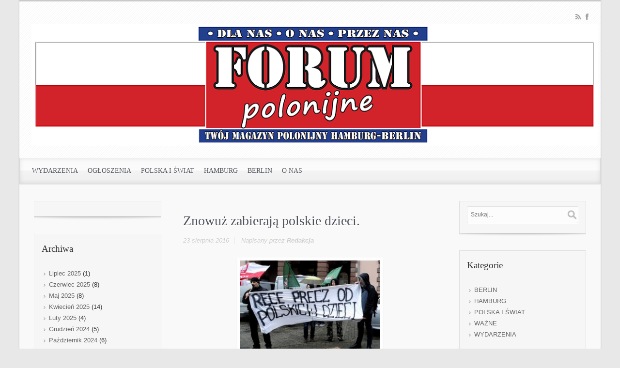

--- FILE ---
content_type: text/html; charset=UTF-8
request_url: https://forum-polonijne.de/2016/08/znowuz-zabieraja-polskie-dzieci/
body_size: 11598
content:
<!DOCTYPE html PUBLIC "-//W3C//DTD XHTML 1.0 Transitional//EN" "http://www.w3.org/TR/xhtml1/DTD/xhtml1-transitional.dtd">

<!--BEGIN html-->
<html xmlns="http://www.w3.org/1999/xhtml" lang="pl-PL">


<!--BEGIN head-->
<head profile="http://purl.org/uF/hAtom/0.1/ http://purl.org/uF/2008/03/">

	<title>Forum polonijne &#8211; Znowuż zabierają polskie dzieci.</title>

	<!-- Meta Tags -->
	<meta http-equiv="Content-Type" content="text/html; charset=UTF-8" />
  <meta name="viewport" content="width=device-width, initial-scale=1.0">

	<link rel="alternate" type="application/rss+xml" title="Forum polonijne &raquo; Kanał z wpisami" href="https://forum-polonijne.de/feed/" />
<link rel="alternate" type="application/rss+xml" title="Forum polonijne &raquo; Kanał z komentarzami" href="https://forum-polonijne.de/comments/feed/" />
<link rel='stylesheet' id='dashicons-css'  href='https://forum-polonijne.de/wp-includes/css/dashicons.min.css?ver=3.9.40' type='text/css' media='all' />
<link rel='stylesheet' id='thickbox-css'  href='https://forum-polonijne.de/wp-includes/js/thickbox/thickbox.css?ver=3.9.40' type='text/css' media='all' />
<link rel='stylesheet' id='parallaxcss-css'  href='https://forum-polonijne.de/wp-content/themes/evolve/library/media/js/parallax/parallax.css?ver=3.9.40' type='text/css' media='all' />
<link rel='stylesheet' id='googlefont-css'  href='http://fonts.googleapis.com/css?family=Roboto%3Ar%2Cb%2Ci&#038;ver=3.9.40' type='text/css' media='all' />
<link rel='stylesheet' id='fontawesomecss-css'  href='https://forum-polonijne.de/wp-content/themes/evolve/library/media/js/fontawesome/css/font-awesome.css?ver=3.9.40' type='text/css' media='all' />
<link rel='stylesheet' id='maincss-css'  href='https://forum-polonijne.de/wp-content/themes/evolve/style.css?ver=3.9.40' type='text/css' media='all' />
<style type='text/css'>
 
  @media (min-width: 1220px) {
  .container, #wrapper {
    width: 1200px!important;
  }
}#gmap{width:55%;margin:0 auto;height:300px} 
 @media only screen and (min-width: 768px){
 .link-effect a:hover span,
.link-effect a:focus span {
	-webkit-transform: translateY(-100%);
	-moz-transform: translateY(-100%);
	transform: translateY(-100%); 
} }

.entry-content .thumbnail-post:hover img {
   -webkit-transform: scale(1.1,1.1);
   -moz-transform: scale(1.1,1.1);
   -o-transform: scale(1.1,1.1);
   -ms-transform: scale(1.1,1.1);
   transform: scale(1.1,1.1);
}
.entry-content .thumbnail-post:hover .mask {
   -ms-filter: "progid: DXImageTransform.Microsoft.Alpha(Opacity=100)";
   filter: alpha(opacity=100);
   opacity: 1;
}
.entry-content .thumbnail-post:hover div.icon {
   -ms-filter: "progid: DXImageTransform.Microsoft.Alpha(Opacity=100)";
   filter: alpha(opacity=100);
   opacity: 1;
   top:50%;
   margin-top:-21px;
   -webkit-transition-delay: 0.1s;
   -moz-transition-delay: 0.1s;
   -o-transition-delay: 0.1s;
   -ms-transition-delay: 0.1s;
   transition-delay: 0.1s;
}


/**
 *  3 columns (aside)(content)(aside) fixed layout
 */    
#secondary { float: right; }
#secondary-2 { float: left; } 

.header, .footer {background:#bababa;}

.header, .footer {background-image:url(https://forum-polonijne.de/wp-content/themes/evolve/library/media/images/pattern/pattern_8.png);}
.menu-back {
 background-color:#002759; 
 background: -webkit-gradient(radial, center center, 0, center center, 460, from(#002759), to(#001735));  
 background: -webkit-radial-gradient(circle, #002759, #001735);  
 background: -moz-radial-gradient(circle, #002759, #001735);  
 background: -o-radial-gradient(circle, #002759, #001735);
 background: -ms-radial-gradient(circle, #002759, #001735);
}
.da-dots span {background:#001b3e}
/**
 * Posts Layout
 * 
 */   

   
.home .type-post .entry-content, .archive .type-post .entry-content, .search .type-post .entry-content, .page-template-blog-page-php .type-post .entry-content {font-size:13px;}
.entry-content {margin-top:25px;}
.home .odd0, .archive .odd0, .search .odd0, .page-template-blog-page-php .odd0 {clear:both;}
.home .odd1, .archive .odd1, .search .odd1, .page-template-blog-page-php .odd1{margin-right:0px;}
.home .entry-title, .entry-title a, .archive .entry-title, .search .entry-title, .page-template-blog-page-php .entry-title {font-size:120%!important;line-height:120%!important;margin-bottom:0;}
.home .entry-header, .archive .entry-header, .search .entry-header, .page-template-blog-page-php .entry-header {font-size:12px;padding:0;}
.home .published strong, .archive .published strong,  .search .published strong, .page-template-blog-page-php .published strong{font-size:15px;line-height:15px;}
.home .type-post .comment-count a, .archive .type-post .comment-count a, .search .type-post .comment-count a, .page-template-blog-page-php .type-post .comment-count a  {color:#bfbfbf;background:url(https://forum-polonijne.de/wp-content/themes/evolve/library/media/images/comment.png) 0 9px no-repeat;text-decoration:none;position:relative;bottom:-9px;border:none;padding:8px 10px 8px 18px;}
.home .hfeed, .archive .hfeed, .single .hfeed, .page .hfeed, .page-template-blog-page-php .hfeed {margin-right:0px;}
.home .type-post .entry-footer, .archive .type-post .entry-footer, .search .type-post .entry-footer, .page-template-blog-page-php .type-post .entry-footer {float:left;width:100%}
.home .type-post .comment-count, .archive .type-post .comment-count, .search .type-post .comment-count, .page-template-blog-page-php .type-post .comment-count {background:none!important;padding-right:0;}#logo, #logo a {font:bold 39px Roboto; color:;letter-spacing:-.03em;}#tagline {font:normal 13px Roboto; color:;}.entry-title, .entry-title a, .page-title {font:normal 28px Roboto; color:!important;}body, input, textarea, .entry-content {font:normal 14px Trebuchet MS, Helvetica, sans-serif!important; color:;line-height:1.5em;}
  body {color:!important;}h1, h2, h3, h4, h5, h6 {font-family:Roboto!important; color:} 
 #content h1, #content h2, #content h3, #content h4, #content h5, #content h6 { color:!important;}ul.nav-menu a {font:normal 14px Roboto; color:!important;}.da-slide h2 {font:normal 36px Roboto; color:;}.da-slide p {font:normal 18px Roboto; color:;}#slide_holder .featured-title a {font:normal 36px Roboto; color:;}#slide_holder p {font:normal 18px Roboto; color:;}#backtotop {right:3%;}#wrapper {position:relative;margin:0 auto 30px auto !important;background:#f9f9f9;box-shadow:0 0 3px rgba(0,0,0,.2);}

#wrapper:before {bottom: -34px;
    background: url(https://forum-polonijne.de/wp-content/themes/evolve/library/media/images/shadow.png) no-repeat scroll center top!important;
    left: 0px;
    position: absolute;
    z-index: -1;
    height: 7px;
    bottom: -7px;
    content: "";
    width: 100%;
}

a, .entry-content a:link, .entry-content a:active, .entry-content a:visited, #secondary a:hover, #secondary-2 a:hover {color:#7a9cad;}#rss, #email-newsletter, #facebook, #twitter, #instagram, #skype, #youtube, #flickr, #linkedin, #plus { color: #999999;}#rss, #email-newsletter, #facebook, #twitter, #instagram, #skype, #youtube, #flickr, #linkedin, #plus { font-size: normal;}.menu-back { background-repeat:no-repeat;}/* Extra small devices (phones, <768px) */
@media (max-width: 768px) { .da-slide h2 {font-size:120%;letter-spacing:1px; }
#slide_holder .featured-title a {font-size:80%;letter-spacing:1px;} 
.da-slide p, #slide_holder p {font-size:90%; }
}

/* Small devices (tablets, 768px) */
@media (min-width: 768px) { .da-slide h2 {font-size:180%;letter-spacing:0; }
#slide_holder .featured-title a {font-size:120%;letter-spacing:0; }
.da-slide p, #slide_holder p {font-size:100%; }
}


/* Large devices (large desktops) */
@media (min-width: 992px) { .da-slide h2 {font-size:36px;line-height:1em; } 
#slide_holder .featured-title a {font-size:36px;line-height:1em;}
.da-slide p {font-size:18px; }
#slide_holder p {font-size:18px;}
 }
</style>
<link rel='stylesheet' id='bootstrapcss-css'  href='https://forum-polonijne.de/wp-content/themes/evolve/library/media/js/bootstrap/css/bootstrap.css?ver=3.9.40' type='text/css' media='all' />
<link rel='stylesheet' id='bootstrapcsstheme-css'  href='https://forum-polonijne.de/wp-content/themes/evolve/library/media/js/bootstrap/css/bootstrap-theme.css?ver=3.9.40' type='text/css' media='all' />
<link rel='stylesheet' id='responsive-lightbox-fancybox-front-css'  href='https://forum-polonijne.de/wp-content/plugins/responsive-lightbox/assets/fancybox/jquery.fancybox-1.3.4.css?ver=3.9.40' type='text/css' media='all' />
<link rel='stylesheet' id='awpcp-frontend-style-css'  href='https://forum-polonijne.de/wp-content/plugins/another-wordpress-classifieds-plugin/resources/css/awpcpstyle.css?ver=3.2.2' type='text/css' media='all' />
<!--[if lte IE 6]>
<link rel='stylesheet' id='awpcp-frontend-style-ie-6-css'  href='https://forum-polonijne.de/wp-content/plugins/another-wordpress-classifieds-plugin/resources/css/awpcpstyle-ie-6.css?ver=3.2.2' type='text/css' media='all' />
<![endif]-->
<script type='text/javascript' src='https://forum-polonijne.de/wp-includes/js/jquery/jquery.js?ver=1.11.0'></script>
<script type='text/javascript' src='https://forum-polonijne.de/wp-includes/js/jquery/jquery-migrate.min.js?ver=1.2.1'></script>
<script type='text/javascript' src='https://forum-polonijne.de/wp-content/themes/evolve/library/media/js/parallax/parallax.js?ver=3.9.40'></script>
<script type='text/javascript' src='https://forum-polonijne.de/wp-content/themes/evolve/library/media/js/parallax/modernizr.js?ver=3.9.40'></script>
<script type='text/javascript' src='https://forum-polonijne.de/wp-content/themes/evolve/library/media/js/carousel.js?ver=3.9.40'></script>
<script type='text/javascript' src='https://forum-polonijne.de/wp-content/themes/evolve/library/media/js/tipsy.js?ver=3.9.40'></script>
<script type='text/javascript' src='https://forum-polonijne.de/wp-content/themes/evolve/library/media/js/fields.js?ver=3.9.40'></script>
<script type='text/javascript' src='https://forum-polonijne.de/wp-content/themes/evolve/library/media/js/jquery.scroll.pack.js?ver=3.9.40'></script>
<script type='text/javascript' src='https://forum-polonijne.de/wp-content/themes/evolve/library/media/js/supersubs.js?ver=3.9.40'></script>
<script type='text/javascript' src='https://forum-polonijne.de/wp-content/themes/evolve/library/media/js/superfish.js?ver=3.9.40'></script>
<script type='text/javascript' src='https://forum-polonijne.de/wp-content/themes/evolve/library/media/js/hoverIntent.js?ver=3.9.40'></script>
<script type='text/javascript' src='https://forum-polonijne.de/wp-content/themes/evolve/library/media/js/buttons.js?ver=3.9.40'></script>
<script type='text/javascript' src='https://forum-polonijne.de/wp-content/themes/evolve/library/media/js/ddslick.js?ver=3.9.40'></script>
<script type='text/javascript' src='https://forum-polonijne.de/wp-content/themes/evolve/library/media/js/bootstrap/js/bootstrap.js?ver=3.9.40'></script>
<script type='text/javascript' src='https://forum-polonijne.de/wp-content/plugins/responsive-lightbox/assets/fancybox/jquery.fancybox-1.3.4.js?ver=3.9.40'></script>
<script type='text/javascript'>
/* <![CDATA[ */
var rlArgs = {"script":"fancybox","selector":"lightbox","custom_events":"","activeGalleries":"1","modal":"0","showOverlay":"1","showCloseButton":"1","enableEscapeButton":"1","hideOnOverlayClick":"1","hideOnContentClick":"0","cyclic":"0","showNavArrows":"1","autoScale":"1","scrolling":"yes","centerOnScroll":"1","opacity":"1","overlayOpacity":"70","overlayColor":"#666","titleShow":"1","titlePosition":"outside","transitions":"fade","easings":"swing","speeds":"300","changeSpeed":"300","changeFade":"100","padding":"5","margin":"5","videoWidth":"1080","videoHeight":"720"};
/* ]]> */
</script>
<script type='text/javascript' src='https://forum-polonijne.de/wp-content/plugins/responsive-lightbox/js/front.js?ver=3.9.40'></script>
<link rel="EditURI" type="application/rsd+xml" title="RSD" href="https://forum-polonijne.de/xmlrpc.php?rsd" />
<link rel="wlwmanifest" type="application/wlwmanifest+xml" href="https://forum-polonijne.de/wp-includes/wlwmanifest.xml" /> 
<link rel='prev' title='96-ta rocznica Bitwy Warszawskiej &#8211; Rola Skierniewic w pokonaniu bolszewików.' href='https://forum-polonijne.de/2016/08/96-ta-rocznica-bitwy-warszawskiej-rola-skierniewic-w-pokonaniu-bolszewikow/' />
<link rel='next' title='Kto i po co chce z Polaków zrobić rasistów?' href='https://forum-polonijne.de/2016/09/kto-i-po-co-chce-z-polakow-zrobic-rasistow/' />
<meta name="generator" content="WordPress 3.9.40" />
<link rel='shortlink' href='https://forum-polonijne.de/?p=1381' />
<style type="text/css" id="custom-background-css">
body.custom-background { background-color: #e8e8e8; }
</style>
<link rel='canonical' href='https://forum-polonijne.de/2016/08/znowuz-zabieraja-polskie-dzieci/' />
     
 
<!--END head-->  
</head>



<!--BEGIN body-->
<body class="single single-post postid-1381 single-format-standard custom-background">

<div id="wrapper">

<div id="top"></div>





	<!--BEGIN .header-->
		<div class="header">
    
    
	<!--BEGIN .container-->
	<div class="container container-header custom-header">
  
  
    
      <!--BEGIN #righttopcolumn-->  
  <div id="righttopcolumn"> 
                       
   <!--BEGIN #subscribe-follow-->
 
<div id="social">
   

<ul class="sc_menu">

<li><a target="_blank" href="https://forum-polonijne.de/feed/rss/" class="tipsytext" id="rss" original-title="RSS Feed"><i class="fa fa-rss"></i></a></li>


<li><a target="_blank" href="http://facebook.com/forumpolonijne" class="tipsytext" id="facebook" original-title="Facebook"><i class="fa fa-facebook"></i></a></li>







</ul></div> 

<!--END #subscribe-follow--> 
       
</div> 
  <!--END #righttopcolumn-->
  
   
   
   <a href=https://forum-polonijne.de><img id='logo-image' class='img-responsive' src=http://forum-polonijne.de/wp-content/uploads/2014/05/201405-15_forum_logo_new.png /></a>   
     
      
     
     
           
     
     			
      
      
	<!--END .container-->
		</div>
    
    

    
    		<!--END .header-->
		</div>
    
    
    
  
  <div class="menu-container">
  
  
  
        
  
  <div class="menu-header">  
  
  <!--BEGIN .container-menu-->
  <div class="container nacked-menu container-menu">

        
   <div class="primary-menu">   
 <nav id="nav" class="nav-holder link-effect"><div class="menu-menu1-container"><ul id="menu-menu1" class="nav-menu"><li id="menu-item-14" class="menu-item menu-item-type-taxonomy menu-item-object-category current-post-ancestor current-menu-parent current-post-parent menu-item-14"><a title="WYDARZENIA" href="https://forum-polonijne.de/category/wydarzenia/"><span data-hover="WYDARZENIA">WYDARZENIA</span></a></li>
<li id="menu-item-271" class="menu-item menu-item-type-post_type menu-item-object-page menu-item-271"><a title="OGŁOSZENIA" href="https://forum-polonijne.de/ogloszenia/"><span data-hover="OGŁOSZENIA">OGŁOSZENIA</span></a></li>
<li id="menu-item-142" class="menu-item menu-item-type-taxonomy menu-item-object-category current-post-ancestor current-menu-parent current-post-parent menu-item-142"><a title="POLSKA I ŚWIAT" href="https://forum-polonijne.de/category/polska/"><span data-hover="POLSKA I ŚWIAT">POLSKA I ŚWIAT</span></a></li>
<li id="menu-item-15" class="menu-item menu-item-type-taxonomy menu-item-object-category current-post-ancestor current-menu-parent current-post-parent menu-item-15"><a title="HAMBURG" href="https://forum-polonijne.de/category/hamburg/"><span data-hover="HAMBURG">HAMBURG</span></a></li>
<li id="menu-item-16" class="menu-item menu-item-type-taxonomy menu-item-object-category menu-item-16"><a title="BERLIN" href="https://forum-polonijne.de/category/berlin/"><span data-hover="BERLIN">BERLIN</span></a></li>
<li id="menu-item-25" class="menu-item menu-item-type-post_type menu-item-object-page menu-item-25"><a title="O NAS" href="https://forum-polonijne.de/o-nas/"><span data-hover="O NAS">O NAS</span></a></li>
</ul></div>   
   </nav>  
   </div>      
       
  
              
          
          
          

<header id="header" class="sticky-header">
	<div class="container">

     
   <a class='logo-url' href=https://forum-polonijne.de><img id='logo-image' src=http://forum-polonijne.de/wp-content/uploads/2014/05/201405-15_forum_logo_new.png /></a>   
     
      
     
     
        	


		<nav id="nav" class="nav-holder">              
 <div class="menu-menu1-container"><ul id="menu-menu1-1" class="nav-menu"><li class="menu-item menu-item-type-taxonomy menu-item-object-category current-post-ancestor current-menu-parent current-post-parent menu-item-14"><a href="https://forum-polonijne.de/category/wydarzenia/">WYDARZENIA</a></li>
<li class="menu-item menu-item-type-post_type menu-item-object-page menu-item-271"><a href="https://forum-polonijne.de/ogloszenia/">OGŁOSZENIA</a></li>
<li class="menu-item menu-item-type-taxonomy menu-item-object-category current-post-ancestor current-menu-parent current-post-parent menu-item-142"><a href="https://forum-polonijne.de/category/polska/">POLSKA I ŚWIAT</a></li>
<li class="menu-item menu-item-type-taxonomy menu-item-object-category current-post-ancestor current-menu-parent current-post-parent menu-item-15"><a href="https://forum-polonijne.de/category/hamburg/">HAMBURG</a></li>
<li class="menu-item menu-item-type-taxonomy menu-item-object-category menu-item-16"><a href="https://forum-polonijne.de/category/berlin/">BERLIN</a></li>
<li class="menu-item menu-item-type-post_type menu-item-object-page menu-item-25"><a href="https://forum-polonijne.de/o-nas/">O NAS</a></li>
</ul></div> 	</nav>
	</div>
</header>          
          
      
       
              
       
             
       
       
       
       </div>
       
    </div>
          	
	<div class="menu-back">
  
                     

              
    
 	 
  
  
         
       


 
      
      </div>
      
    
      
      </div> 
      
    
      
      
                 
       
             	<!--BEGIN .content-->
	<div class="content Redakcjasingular single s-category-hamburg s-category-polska s-category-wazne s-category-wydarzenia s-author-none">  
  
    
       	<!--BEGIN .container-->
	<div class="container container-center row">
  
		<!--BEGIN #content-->
		<div id="content">


    
   
  
          <!--BEGIN #secondary-2 .aside-->
        <div id="secondary-2" class="aside col-xs-12 col-sm-6 col-md-3">
    
			<div id="text-2" class="widget widget_text"><div class="widget-content">			<div class="textwidget"></div>
		</div></div><div id="archives-2" class="widget widget_archive"><div class="widget-content"><div class="before-title"><div class="widget-title-background"></div><h3 class="widget-title">Archiwa</h3></div>		<ul>
	<li><a href='https://forum-polonijne.de/2025/07/'>Lipiec 2025</a>&nbsp;(1)</li>
	<li><a href='https://forum-polonijne.de/2025/06/'>Czerwiec 2025</a>&nbsp;(8)</li>
	<li><a href='https://forum-polonijne.de/2025/05/'>Maj 2025</a>&nbsp;(8)</li>
	<li><a href='https://forum-polonijne.de/2025/04/'>Kwiecień 2025</a>&nbsp;(14)</li>
	<li><a href='https://forum-polonijne.de/2025/02/'>Luty 2025</a>&nbsp;(4)</li>
	<li><a href='https://forum-polonijne.de/2024/12/'>Grudzień 2024</a>&nbsp;(5)</li>
	<li><a href='https://forum-polonijne.de/2024/10/'>Październik 2024</a>&nbsp;(6)</li>
	<li><a href='https://forum-polonijne.de/2024/07/'>Lipiec 2024</a>&nbsp;(4)</li>
	<li><a href='https://forum-polonijne.de/2024/01/'>Styczeń 2024</a>&nbsp;(5)</li>
	<li><a href='https://forum-polonijne.de/2023/12/'>Grudzień 2023</a>&nbsp;(7)</li>
	<li><a href='https://forum-polonijne.de/2023/11/'>Listopad 2023</a>&nbsp;(10)</li>
	<li><a href='https://forum-polonijne.de/2023/10/'>Październik 2023</a>&nbsp;(8)</li>
	<li><a href='https://forum-polonijne.de/2023/09/'>Wrzesień 2023</a>&nbsp;(11)</li>
	<li><a href='https://forum-polonijne.de/2023/08/'>Sierpień 2023</a>&nbsp;(10)</li>
	<li><a href='https://forum-polonijne.de/2023/06/'>Czerwiec 2023</a>&nbsp;(12)</li>
	<li><a href='https://forum-polonijne.de/2023/05/'>Maj 2023</a>&nbsp;(6)</li>
	<li><a href='https://forum-polonijne.de/2023/04/'>Kwiecień 2023</a>&nbsp;(3)</li>
	<li><a href='https://forum-polonijne.de/2023/03/'>Marzec 2023</a>&nbsp;(15)</li>
	<li><a href='https://forum-polonijne.de/2023/02/'>Luty 2023</a>&nbsp;(1)</li>
	<li><a href='https://forum-polonijne.de/2023/01/'>Styczeń 2023</a>&nbsp;(1)</li>
	<li><a href='https://forum-polonijne.de/2022/09/'>Wrzesień 2022</a>&nbsp;(2)</li>
	<li><a href='https://forum-polonijne.de/2022/08/'>Sierpień 2022</a>&nbsp;(4)</li>
	<li><a href='https://forum-polonijne.de/2022/05/'>Maj 2022</a>&nbsp;(1)</li>
	<li><a href='https://forum-polonijne.de/2022/04/'>Kwiecień 2022</a>&nbsp;(2)</li>
	<li><a href='https://forum-polonijne.de/2022/02/'>Luty 2022</a>&nbsp;(5)</li>
	<li><a href='https://forum-polonijne.de/2021/11/'>Listopad 2021</a>&nbsp;(4)</li>
	<li><a href='https://forum-polonijne.de/2021/07/'>Lipiec 2021</a>&nbsp;(4)</li>
	<li><a href='https://forum-polonijne.de/2020/10/'>Październik 2020</a>&nbsp;(1)</li>
	<li><a href='https://forum-polonijne.de/2020/09/'>Wrzesień 2020</a>&nbsp;(5)</li>
	<li><a href='https://forum-polonijne.de/2020/08/'>Sierpień 2020</a>&nbsp;(6)</li>
	<li><a href='https://forum-polonijne.de/2017/02/'>Luty 2017</a>&nbsp;(1)</li>
	<li><a href='https://forum-polonijne.de/2017/01/'>Styczeń 2017</a>&nbsp;(3)</li>
	<li><a href='https://forum-polonijne.de/2016/12/'>Grudzień 2016</a>&nbsp;(6)</li>
	<li><a href='https://forum-polonijne.de/2016/11/'>Listopad 2016</a>&nbsp;(1)</li>
	<li><a href='https://forum-polonijne.de/2016/09/'>Wrzesień 2016</a>&nbsp;(5)</li>
	<li><a href='https://forum-polonijne.de/2016/08/'>Sierpień 2016</a>&nbsp;(5)</li>
	<li><a href='https://forum-polonijne.de/2016/07/'>Lipiec 2016</a>&nbsp;(9)</li>
	<li><a href='https://forum-polonijne.de/2016/06/'>Czerwiec 2016</a>&nbsp;(1)</li>
	<li><a href='https://forum-polonijne.de/2016/05/'>Maj 2016</a>&nbsp;(3)</li>
	<li><a href='https://forum-polonijne.de/2016/04/'>Kwiecień 2016</a>&nbsp;(6)</li>
	<li><a href='https://forum-polonijne.de/2016/03/'>Marzec 2016</a>&nbsp;(8)</li>
	<li><a href='https://forum-polonijne.de/2016/01/'>Styczeń 2016</a>&nbsp;(8)</li>
	<li><a href='https://forum-polonijne.de/2015/12/'>Grudzień 2015</a>&nbsp;(4)</li>
	<li><a href='https://forum-polonijne.de/2015/11/'>Listopad 2015</a>&nbsp;(7)</li>
	<li><a href='https://forum-polonijne.de/2015/10/'>Październik 2015</a>&nbsp;(11)</li>
	<li><a href='https://forum-polonijne.de/2015/09/'>Wrzesień 2015</a>&nbsp;(4)</li>
	<li><a href='https://forum-polonijne.de/2015/08/'>Sierpień 2015</a>&nbsp;(14)</li>
	<li><a href='https://forum-polonijne.de/2015/06/'>Czerwiec 2015</a>&nbsp;(3)</li>
	<li><a href='https://forum-polonijne.de/2015/04/'>Kwiecień 2015</a>&nbsp;(5)</li>
	<li><a href='https://forum-polonijne.de/2015/03/'>Marzec 2015</a>&nbsp;(1)</li>
	<li><a href='https://forum-polonijne.de/2015/02/'>Luty 2015</a>&nbsp;(5)</li>
	<li><a href='https://forum-polonijne.de/2015/01/'>Styczeń 2015</a>&nbsp;(5)</li>
	<li><a href='https://forum-polonijne.de/2014/12/'>Grudzień 2014</a>&nbsp;(5)</li>
	<li><a href='https://forum-polonijne.de/2014/11/'>Listopad 2014</a>&nbsp;(5)</li>
	<li><a href='https://forum-polonijne.de/2014/10/'>Październik 2014</a>&nbsp;(14)</li>
	<li><a href='https://forum-polonijne.de/2014/08/'>Sierpień 2014</a>&nbsp;(2)</li>
	<li><a href='https://forum-polonijne.de/2014/07/'>Lipiec 2014</a>&nbsp;(6)</li>
	<li><a href='https://forum-polonijne.de/2014/06/'>Czerwiec 2014</a>&nbsp;(7)</li>
	<li><a href='https://forum-polonijne.de/2014/05/'>Maj 2014</a>&nbsp;(14)</li>
	<li><a href='https://forum-polonijne.de/2014/04/'>Kwiecień 2014</a>&nbsp;(2)</li>
	<li><a href='https://forum-polonijne.de/2014/03/'>Marzec 2014</a>&nbsp;(1)</li>
	<li><a href='https://forum-polonijne.de/2014/02/'>Luty 2014</a>&nbsp;(1)</li>
	<li><a href='https://forum-polonijne.de/2014/01/'>Styczeń 2014</a>&nbsp;(1)</li>
		</ul>
</div></div>		<!--END #secondary-2 .aside-->
 
		</div>
    
     
  
    
    
      



			<!--BEGIN #primary .hfeed-->
			<div id="primary" class=" col-xs-12 col-sm-6 col-md-6 col-single      
      ">
      

           
 
 <!---------------------- 
 ---- attachment begin
 ----------------------->  


  
 
                                 
                  

				<!--BEGIN .hentry-->
				<div id="post-1381" class="post-1381 post type-post status-publish format-standard hentry category-hamburg category-polska category-wazne category-wydarzenia p publish first-post cat untagged col-md-12">
					



            <h1 class="entry-title">Znowuż zabierają polskie dzieci.</h1>
        
        
					<!--BEGIN .entry-meta .entry-header-->
					<div class="entry-meta entry-header">
          <a href="https://forum-polonijne.de/2016/08/znowuz-zabieraja-polskie-dzieci/"><span class="published">23 sierpnia 2016</span></a>
 
                   
          
          <span class="author vcard">
          
                    
          

          Napisany przez <strong><a class="url fn" href="https://forum-polonijne.de/author/redakcja/" title="View all posts by Redakcja">Redakcja</a></strong></span>
						
						
            				    					<!--END .entry-meta .entry-header-->
                    </div>                    
      
			<!--BEGIN .entry-content .article-->
					<div class="entry-content article">
						<p><strong><a href="http://forum-polonijne.de/wp-content/uploads/2016/08/8862213-w-trakcie-rozporawy-przed-sadem-900-514.jpg" rel="lightbox-0"><img class="aligncenter size-medium wp-image-1384" src="http://forum-polonijne.de/wp-content/uploads/2016/08/8862213-w-trakcie-rozporawy-przed-sadem-900-514-300x195.jpg" alt="8862213-w-trakcie-rozporawy-przed-sadem-900-514" width="300" height="195" /></a>Niemiecka Polonia z naszej inicjatywy we współpracy z hamburskim oddziałem Klubu Gazety Polskiej – Hamburg Stadt, nie zamierza biernie przyglądać się tragedii jaka spotkała polską matkę, której urzędnicy Jugendamtu odebrali w szpitali w Esslingen jej trzydniowe dziecko. Ten niespotykany skandal nie pozostał bez echa wśród niemieckiej Polonii, która ostro zaprotestowała przeciwko dyskryminowaniu polskich rodziców. </strong></p>
<p>Polonia skupiona m.in. wokół polskojęzycznego magazynu „Forum Polonijne”, oraz Klubów Gazety Polskiej, ale także wiele osób prywatnych postanowiło zaprotestować i wyrazić swoje oburzenie wobec postępowania niemieckich urzędników Jugendamtu w miejscowości Esslingen. Wysłali list protestacyjny do niemieckich urzędów zaangażowanych w odebranie polskiej matce trzyletniego dziecka. <a href="http://forum-polonijne.de/wp-content/uploads/2016/08/logo_jugendamt_deutschland_kopie.jpg" rel="lightbox-1"><img class="aligncenter size-medium wp-image-1382" src="http://forum-polonijne.de/wp-content/uploads/2016/08/logo_jugendamt_deutschland_kopie-225x300.jpg" alt="logo_jugendamt_deutschland_kopie" width="225" height="300" /></a>„Nie możemy bierne się przyglądać jak nieludzcy niemieccy urzędnicy odbierają bez wyraźnych powodów matce trzyletnie dziecko” – mówi nam jedna z sygnatariuszy protestu szefowa KGP Hamburg Stadt, oraz wydawca Forum Polonijnego Anna Halves, dodając, że dla wrażliwych ludzi ten fakt musi budzić oburzenie, natomiast dla wszystkich Polaków jest ponownym dowodem na to, iż niemieckie urzędy dyskryminują polskich rodziców. Janusz Nowak (także z KGP Hamburg Stadt) w rozmowie z nami przypomniał, że skandal w Esslingen nie jest pierwszym tego typu zdarzeniem w niezbyt chlubnej historii Jugendamtów. „Jako Polonia raczej nie mamy dużych możliwości działania w takich wypadkach, gdyż z maszynerią Jugendamtów do tej pory chyba nikt nie wygrał – twierdzi Nowak – ale zawsze będziemy protestować wyrażając swoje oburzenie – dodał. Witold Wojtkiewicz (członek redakcji FP) dodatkowo wyraził nadzieję, że tym razem pokrzywdzonym Polakom w walce z niemieckimi urzędnikami skuteczniej niż to było dotychczas pomoże polska władza.</p>
<p><strong>Protestujmy razem.</strong></p>
<p>W środę (24.08 2016 roku) o godzinie 14-ej w Sądzie Grodzkim w miejscowości Kirchheim Unter Teck odbędzie pierwsza rozprawa mająca sprawdzić czy działania urzędników, którzy zabrali polskiej matce trzyletnie dziecko były zgodne z niemieckim prawem, czyli czy były legalne. Dotychczasowe doświadczenie w podobnych sprawach każe przypuszczać, że zazwyczaj sędziowie legalizują działania niemieckich urzędników, nawet wtedy, gdy występują jakieś wątpliwości. <a href="http://forum-polonijne.de/wp-content/uploads/2016/08/jugendamt-stasi-methoden-kinderklau.jpg" rel="lightbox-2"><img class="aligncenter size-medium wp-image-1383" src="http://forum-polonijne.de/wp-content/uploads/2016/08/jugendamt-stasi-methoden-kinderklau-300x168.jpg" alt="jugendamt-stasi-methoden-kinderklau" width="300" height="168" /></a>Ciągle nie wiemy jak będzie tym razem, ale wysyłanie na adres urzędów w Esslingen, do innych powiązanych w sprawę urzędów, oraz umieszczanie w mediach polskich ostrych protestów, naszym zdaniem ma ogromny sens. „Będziemy protestować bowiem niemieckie urzędy muszą czuć nacisk opinii społecznej, tylko tak mamy jakąkolwiek szanse na sukces – mówi w rozmowie a nami Witold Wojtkiewicz, dodając, że ma nadzieję, iż do sprawy dołączy polski MSZ oraz polska dyplomacja. Jak na razie duże wątpliwości w tej kwestii wyraża rodzina pokrzywdzonej Polki. „Mamy nadzieję, że pomoże nam polski MSZ, ale obawiamy się aby nie skończyło się tylko na zapewnieniach z ich strony” – powiedział nam wujek zabranego przez Jugendamt dziecka.</p>
<p>Waldemar Maszewski, Hamburg.</p>
<p>Jeżeli chcesz poprzeć nasz protest, to skopiuj niemiecką wersję listu protestacyjnego (załączoną poniżej) i wyślij ją na niżej podane adresy mailowe (instytucji i osób bezpośrednio zaangażowanych w sprawę). Pod tekstem umieść swoje Imię i Nazwisko.</p>
<p><a href="mailto:S.Pietrasch@kirchheim-teck.de">S.Pietrasch@kirchheim-teck.de</a>  <a href="mailto:jugendamt@lra-es.de">jugendamt@lra-es.de</a>  <a href="mailto:Keck.Peter@lra-es.de">Keck.Peter@lra-es.de</a>  <a href="mailto:poststelle@agkirchheimteck.justiz.bwl.de">poststelle@agkirchheimteck.justiz.bwl.de</a></p>
<p><strong>Protest w języku polskim.</strong></p>
<p>Hamburg den 23.08. 2016-08-23</p>
<p><strong>Protestacyjny list otwarty do Urzędników niemieckich Jugendamtów oraz do niemieckich sądów.</strong></p>
<p>Protestujemy przeciwko dyskryminacji polskich rodziców przez urzędników Jugendamtów, oraz przez niemieckie sądy. Istnieją duże wątpliwości, czy prawdziwe są zapewnienia niemieckich urzędników, że dobro każdego dziecka jest jedynym celem, jakim kierują się Urzędy ds. Dzieci i Młodzieży Jugendamty. Bardzo często ich działanie posiada znamiona celowego i niegodnego odbierania dzieci fizjologicznym rodzicom, szczególnie wśród cudzoziemców lub rodzin mieszanych.</p>
<p>Tak było naszym zdaniem przypadku trzydniowego dziecka polskiej matki na początku sierpnia w szpitalu w Esslingen gdzie doszło do skandalu, bowiem urzędnicy tamtejszego Jugendamtu odebrali Polce jej trzydniowe dziecko. Głównym powodem tego niegodziwego kroku były jakoby obawy urzędu, iż kobieta nie będzie w stanie wykarmić noworodka. Według rodziny kobiety, działania niemieckich urzędników od początku sugerowały, iż zamierzają bez względu na okoliczności odebrać jej dziecko.</p>
<p>Klub Gazety Polskiej Hamburg-Stadt  /    Alsterdorfer Str. 354   /   22 297  Hamburg <a href="mailto:kgp.hamburg.stadt@gmail.com">kgp.hamburg.stadt@gmail.com</a></p>
<p>Radakcja Magazynu „Forum Polonijne” &#8211; Alsterdorfer Str. 354   /   22 297  HAMBURG <a href="mailto:redakcja@forum-polonijne.de">redakcja@forum-polonijne.de</a></p>
<p>Prywatne osoby – przedstawiciele niemieckiej Polonii.</p>
<p><strong>Deutsche Übersetzung</strong></p>
<p>Hamburg den 23.08.2016</p>
<p><strong>Offene Protestbrief an</strong><strong> deutsche Jugendamtes und an deutsche Justiz.</strong></p>
<p>Wir protestieren gegen die Diskriminierung polnischer Eltern durch deutsche Beamte des Jugendamtes und der Justiz. Es ist mehr als fraglich, ob das Jugendamt nur „das Wohl der Kinder und Jugendlichen“ im Sinne hat.  Vielmehr deutet alles darauf hin, dass Kinder von gemischten bzw. „ausländischen“ Familien gezielt und absichtlich von ihren leiblichen Eltern getrennt werden.</p>
<p>In Esslingen kam es unserer Meinung nach zu einem Skandal, als ein drei Tage altes Kind, kurz nach seiner Geburt in einem Esslinger Krankenhaus von Beamten des dortigen Jugendamtes seiner polnischen Mutter entrissen worden ist. Der Grund dafür sei: „sie könne ihr Kind nicht ernähren“. Laut den Eltern der Mutter habe das Jugendamt von Anfang an suggeriert, dass sie das Kind mitnehmen werden, unabhängig von den Umständen.</p>
<p>Klub Gazety Polskiej Hamburg-Stadt  /    Alsterdorfer Str. 354   /   22 297  Hamburg <a href="mailto:kgp.hamburg.stadt@gmail.com">kgp.hamburg.stadt@gmail.com</a></p>
<p>Radaktion Magazin „Forum Polonijne” &#8211; Alsterdorfer Str. 354   /   22 297  HAMBURG <a href="mailto:redakcja@forum-polonijne.de">redakcja@forum-polonijne.de</a></p>
<p>Prywatne osoby – przedstawiciele niemieckiej Polonii.</p>
            					<!--END .entry-content .article-->
					
          <div class="clearfix"></div> 
          </div>
          
          
						<!--BEGIN .entry-meta .entry-footer-->
                    <div class="entry-meta entry-footer row">
                    <div class="col-md-6">
                    
                    	                    	<div class="entry-categories"> <a href="https://forum-polonijne.de/category/hamburg/" title="Zobacz wszystkie wpisy z kategorii &#8222;HAMBURG&#8221;" rel="category tag">HAMBURG</a>, <a href="https://forum-polonijne.de/category/polska/" title="Zobacz wszystkie wpisy z kategorii &#8222;POLSKA I ŚWIAT&#8221;" rel="category tag">POLSKA I ŚWIAT</a>, <a href="https://forum-polonijne.de/category/wazne/" title="Zobacz wszystkie wpisy z kategorii &#8222;WAŻNE&#8221;" rel="category tag">WAŻNE</a>, <a href="https://forum-polonijne.de/category/wydarzenia/" title="Zobacz wszystkie wpisy z kategorii &#8222;WYDARZENIA&#8221;" rel="category tag">WYDARZENIA</a></div>
                      											<!--END .entry-meta .entry-footer-->
          
          </div>
          
          <div class="col-md-6">          
               <div class="share-this">
          <a rel="nofollow" class="tipsytext" title="Share on Twitter" target="_blank" href="http://twitter.com/intent/tweet?status=Znowuż zabierają polskie dzieci.+&raquo;+https://tinyurl.com/y6tlhcnt"><i class="fa fa-twitter"></i></a>
          <a rel="nofollow" class="tipsytext" title="Share on Facebook" target="_blank" href="http://www.facebook.com/sharer/sharer.php?u=https://forum-polonijne.de/2016/08/znowuz-zabieraja-polskie-dzieci/&amp;t=Znowuż zabierają polskie dzieci."><i class="fa fa-facebook"></i></a>
          <a rel="nofollow" class="tipsytext" title="Share on Google Plus" target="_blank" href="https://plus.google.com/share?url=https://forum-polonijne.de/2016/08/znowuz-zabieraja-polskie-dzieci/"><i class="fa fa-google-plus"></i></a>
          <a rel="nofollow" class="tipsytext" title="Share on Pinterest" target="_blank" href="http://pinterest.com/pin/create/button/?url=https://forum-polonijne.de/2016/08/znowuz-zabieraja-polskie-dzieci/"><i class="fa fa-pinterest"></i></a>
          <a rel="nofollow" class="tipsytext" title="Share by Email" target="_blank" href="http://www.addtoany.com/email?linkurl=https://forum-polonijne.de/2016/08/znowuz-zabieraja-polskie-dzieci/&linkname=Znowuż zabierają polskie dzieci."><i class="fa fa-envelope"></i></a>
          <a rel="nofollow" class="tipsytext" title="Więcej opcji" target="_blank" href="http://www.addtoany.com/share_save#url=https://forum-polonijne.de/2016/08/znowuz-zabieraja-polskie-dzieci/&linkname=Znowuż zabierają polskie dzieci."><i class="fa fa-share"></i></a>
          </div>
        </div>
        
                    </div>
                    
                    
                                   
                    <!-- Auto Discovery Trackbacks
					<rdf:RDF xmlns:rdf="http://www.w3.org/1999/02/22-rdf-syntax-ns#"
			xmlns:dc="http://purl.org/dc/elements/1.1/"
			xmlns:trackback="http://madskills.com/public/xml/rss/module/trackback/">
		<rdf:Description rdf:about="https://forum-polonijne.de/2016/08/znowuz-zabieraja-polskie-dzieci/"
    dc:identifier="https://forum-polonijne.de/2016/08/znowuz-zabieraja-polskie-dzieci/"
    dc:title="Znowuż zabierają polskie dzieci."
    trackback:ping="https://forum-polonijne.de/2016/08/znowuz-zabieraja-polskie-dzieci/trackback/" />
</rdf:RDF>					-->
				<!--END .hentry-->
				</div>
        
     
        
        
        
        
  

       
                       
				<!--BEGIN .navigation-links-->
<div class="navigation-links single-page-navigation clearfix row">
	<div class="col-sm-6 col-md-6 nav-previous"><a href="https://forum-polonijne.de/2016/08/96-ta-rocznica-bitwy-warszawskiej-rola-skierniewic-w-pokonaniu-bolszewikow/" rel="prev"><div class="btn btn-left icon-arrow-left icon-big">96-ta rocznica Bitwy Warszawskiej &#8211; Rola Skierniewic w pokonaniu bolszewików.</div></a></div>
	<div class="col-sm-6 col-md-6 nav-next"><a href="https://forum-polonijne.de/2016/09/kto-i-po-co-chce-z-polakow-zrobic-rasistow/" rel="next"><div class="btn btn-right icon-arrow-right icon-big">Kto i po co chce z Polaków zrobić rasistów?</div></a></div>
<!--END .navigation-links-->
</div>
<div class="clearfix"></div> 

        
           

				
<div id="comments">   
	</div>

                
				
 <!---------------------- 
 ---- single post end
 -----------------------> 


 <!---------------------- 
 ---- home/date/category/tag/search/author begin
 ----------------------->         
      
      

			<!--END #primary .hfeed-->
			</div>
      
        

   

        <!--BEGIN #secondary .aside-->
        <div id="secondary" class="aside col-xs-12 col-sm-6 col-md-3">
    
        
			<div id="search-2" class="widget widget_search"><div class="widget-content"><!--BEGIN #searchform-->
       <form action="https://forum-polonijne.de" method="get" class="searchform">
       
         <div id="search-text-box">
  
  <label class="searchfield" id="search_label" for="search-text"><input id="search-text" type="text" tabindex="3" name="s" class="search" placeholder="Szukaj..." /></label> 
  
  </div>
  
           <div id="search-button-box">
      
	<button id="search-button" tabindex="4" type="submit" class="search-btn"></button>
  
  </div>
  
  

  
  
    
</form>

<div class="clearfix"></div> 

<!--END #searchform--></div></div><div id="categories-2" class="widget widget_categories"><div class="widget-content"><div class="before-title"><div class="widget-title-background"></div><h3 class="widget-title">Kategorie</h3></div>		<ul>
	<li class="cat-item cat-item-4"><a href="https://forum-polonijne.de/category/berlin/" title="Zobacz wszystkie wpisy z kategorii &#8222;BERLIN&#8221;">BERLIN</a>
</li>
	<li class="cat-item cat-item-3"><a href="https://forum-polonijne.de/category/hamburg/" title="Zobacz wszystkie wpisy z kategorii &#8222;HAMBURG&#8221;">HAMBURG</a>
</li>
	<li class="cat-item cat-item-9"><a href="https://forum-polonijne.de/category/polska/" title="Zobacz wszystkie wpisy z kategorii &#8222;POLSKA I ŚWIAT&#8221;">POLSKA I ŚWIAT</a>
</li>
	<li class="cat-item cat-item-11"><a href="https://forum-polonijne.de/category/wazne/" title="Zobacz wszystkie wpisy z kategorii &#8222;WAŻNE&#8221;">WAŻNE</a>
</li>
	<li class="cat-item cat-item-2"><a href="https://forum-polonijne.de/category/wydarzenia/" title="Zobacz wszystkie wpisy z kategorii &#8222;WYDARZENIA&#8221;">WYDARZENIA</a>
</li>
		</ul>
</div></div>		<!--END #secondary .aside-->
    
		</div>  


		<!--END #content-->
		</div>
    
    	<!--END .container-->
	</div> 
  
  

      	<!--END .content-->
	</div> 
  
  

  
     <!--BEGIN .content-bottom--> 
  <div class="content-bottom">
  
       	<!--END .content-bottom-->
  </div>
			
		<!--BEGIN .footer-->
		<div class="footer">
    
    
   	<!--BEGIN .container-->
	<div class="container container-footer">    
  
  

<div class="clearfix"></div> 
  
     


 

  
  

			<!-- Theme Hook -->
      
      

  

<script type="text/javascript" charset="utf-8">
var $jx = jQuery.noConflict();
  $jx("div.post").mouseover(function() {
    $jx(this).find("span.edit-post").css('visibility', 'visible');
  }).mouseout(function(){
    $jx(this).find("span.edit-post").css('visibility', 'hidden');
  });
  
    $jx("div.type-page").mouseover(function() {
    $jx(this).find("span.edit-page").css('visibility', 'visible');
  }).mouseout(function(){
    $jx(this).find("span.edit-page").css('visibility', 'hidden');
  });
  
      $jx("div.type-attachment").mouseover(function() {
    $jx(this).find("span.edit-post").css('visibility', 'visible');
  }).mouseout(function(){
    $jx(this).find("span.edit-post").css('visibility', 'hidden');
  });
  
  $jx("li.comment").mouseover(function() {
    $jx(this).find("span.edit-comment").css('visibility', 'visible');
  }).mouseout(function(){
    $jx(this).find("span.edit-comment").css('visibility', 'hidden');
  });
</script> 


  

<script type="text/javascript" charset="utf-8"> 
//
//
// 
// Sticky Header
//
//
//             
  
jQuery(document).ready(function($) {
	if(jQuery('.sticky-header').length >= 1) {
		jQuery(window).scroll(function() {
		     var header = jQuery(document).scrollTop();
		     var headerHeight = jQuery('.menu-header').height();

	       if(header > headerHeight) {
		     	jQuery('.sticky-header').addClass('sticky');
		     	jQuery('.sticky-header').fadeIn();
		     } else {
		     	jQuery('.sticky-header').removeClass('sticky');
		     	jQuery('.sticky-header').hide();
		     }
		});
	}
}); 
</script>
  
 


 

<script type="text/javascript" charset="utf-8">
//
//
// 
// Animated Buttons
//
//
//      
var $animated = jQuery.noConflict();
$animated('.post-more').hover(
       function(){ $animated(this).addClass('animated pulse') },
       function(){ $animated(this).removeClass('animated pulse') }
)   
$animated('.read-more').hover(
       function(){ $animated(this).addClass('animated pulse') },
       function(){ $animated(this).removeClass('animated pulse') }
)
$animated('#submit').hover(
       function(){ $animated(this).addClass('animated pulse') },
       function(){ $animated(this).removeClass('animated pulse') }
)
$animated('input[type="submit"]').hover(
       function(){ $animated(this).addClass('animated pulse') },
       function(){ $animated(this).removeClass('animated pulse') }
)

</script>




<script type="text/javascript" charset="utf-8">
var $s = jQuery.noConflict();
	$s(function(){ 
$s('#slides') 
  .anythingSlider({autoPlay: true,delay: 4000,}) 
  })
</script>

 



<script type="text/javascript" charset="utf-8">
var $par = jQuery.noConflict(); 
  $par('#da-slider').cslider({
					autoplay	: true,
					bgincrement	: 450,
          interval	: 4000				});

</script>



<script type="text/javascript" charset="utf-8">
var $carousel = jQuery.noConflict();
$carousel('#myCarousel').carousel({
interval: 7000
})
$carousel('#carousel-nav a').click(function(q){
q.preventDefault();
targetSlide = $carousel(this).attr('data-to')-1;
$carousel('#myCarousel').carousel(targetSlide);
$carousel(this).addClass('active').siblings().removeClass('active');
});
    
// $('#carousel-rel a').click(function(q){
//         console.log('Clicked');
//         targetSlide = (parseInt($('#carousel-rel a.active').data('to')) + 1) % 3;
//         console.log('targetSlide');
//         $('#carousel-rel a[data-to='+ targetSlide +']').addClass('active').siblings().removeClass('active');
//     });
</script>



 
      
		  

          	<!--END .container-->  
	</div> 



 
		
		<!--END .footer-->
		</div>

<!--END body-->  



     
     <div id="backtotop"><a href="#top" id="top-link"></a></div>   



<script type='text/javascript'>
/* <![CDATA[ */
var thickboxL10n = {"next":"Nast\u0119pne \u00bb","prev":"\u00ab Poprzednie","image":"Obrazek","of":"z","close":"Zamknij","noiframes":"Ta funkcja wymaga u\u017cycia ramek inline. Obs\u0142uga iframe'\u00f3w jest w Twojej przegl\u0105darce wy\u0142\u0105czona lub nie s\u0105 one przez ni\u0105 obs\u0142ugiwane.","loadingAnimation":"https:\/\/forum-polonijne.de\/wp-includes\/js\/thickbox\/loadingAnimation.gif"};
/* ]]> */
</script>
<script type='text/javascript' src='https://forum-polonijne.de/wp-includes/js/thickbox/thickbox.js?ver=3.1-20121105'></script>
<script type='text/javascript' src='https://forum-polonijne.de/wp-content/themes/evolve/library/media/js/tabs.js?ver=3.9.40'></script>
<script type='text/javascript' src='https://forum-polonijne.de/wp-content/themes/evolve/library/media/js/main.js?ver=3.9.40'></script>
<script type='text/javascript' src='https://forum-polonijne.de/wp-content/themes/evolve/library/media/js/gmap.js?ver=3.9.40'></script>
<script type='text/javascript'>
/* <![CDATA[ */
var __awpcp_js_data = {"ajaxurl":"https:\/\/forum-polonijne.de\/wp-admin\/admin-ajax.php","decimal-separator":".","thousands-separator":",","date-format":"dd.mm.yy","datetime-formats":{"american":{"date":"m\/d\/Y","time":"h:i:s","format":"<date> <time>"},"european":{"date":"d\/m\/Y","time":"H:i:s","format":"<date> <time>"},"custom":{"date":"l F j, Y","time":"g:i a T","format":"<date> at <time>"}},"default-validation-messages":{"required":"This field is required.","email":"Please enter a valid email address.","url":"Please enter a valid URL.","number":"Please enter a valid number.","money":"Please enter a valid amount."}};
var __awpcp_js_l10n = [];
/* ]]> */
</script>
<script type='text/javascript' src='https://forum-polonijne.de/wp-content/plugins/another-wordpress-classifieds-plugin/resources/js/awpcp.min.js?ver=3.2.2'></script>
 

</body>
<!--END html(kthxbye)-->
</html>

--- FILE ---
content_type: text/css
request_url: https://forum-polonijne.de/wp-content/themes/evolve/style.css?ver=3.9.40
body_size: 15650
content:
/* 
Theme Name: evolve
Theme URI: http://theme4press.com/evolve-multipurpose-wordpress-theme/
Version: 2.9.2
Description: evolve is a multi-purpose WordPress theme that has recently been redesigned as a full responsive theme for all devices. The theme includes a slick parallax slider with up to 5 slides on any page and a post slider for 10 posts per post category. There are a number of different slider and animated effects to move captions and images into position and then back out of frame again. Button and arrow navigation elements are shown on each slider, or slides can be automatically cycled through. Bootstrap construction makes it easy to change designs around because the theme is build on a grid-like system. Modify anything with the design, such as the logo, header, background, main colors used, and more. The FontAwesome icon pack provides Retina Ready icons that look terrific on an iPad or other HD device and at any resolution. Animate.css plug-in is included for slick CSS interactive effects which can be included on many different pages to create interesting animations. There are more than 500 Google web fonts which ensures almost infinite selection of just the right fonts selectable for headings, sub-headings and web copy in any size, color or style. Image thumbnails have attractive borders and an image zoom effect when hovered over. Multiple blog layouts includes single column, two or 3 columns in a grid or a post with a featured image. There are 12 widget areas, four in the header, four in the footer and 2 in the sidebar. Add your own custom widgets to include new functionality into a page such as an improved opt-in box, featured posts, archives and more. Two widgets are included in the theme: Tabs (recent posts, popular posts and comments) and the Carousel slider. In order to get the word out, social media accounts are well promoted. Up to 10 networks are supported including Facebook, Twitter, LinkedIn, Pinterest, and Google+. Choose which logos to display at the bottom of each post and what size the social media icons should be. There are easy navigation elements like a revolving main menu where menu items rotate and highlight when hovered over, categories and tags are shown at the bottom of each post, a "back to top" navigation "up" arrow is shown on each page and breadcrumb navigation is also available to help visitors avoid getting lost in large sites. evolve also includes a contact page template with Google Map.
Author: Theme4Press
Author URI: http://theme4press.com
Tags: two-columns, fixed-layout, responsive-layout, sticky-post, threaded-comments, microformats, custom-menu, black, blue, white, dark, right-sidebar, custom-header, custom-menu, theme-options, translation-ready
License: GNU General Public License v2.0
License URI: http://www.gnu.org/licenses/gpl-2.0.html  
*/


/*-------- Changelog --------


Version:         2.9.2  -  Added Macedonian translation, minor fixes
Date:         4/4/14

Version:         2.9.1  -  Added full width option for single posts/pages
Date:         4/4/14

Version:         2.9.0  -  Minor fixes
Date:         28/3/14

Version:         2.8.8  -  Minor visual fixes
Date:         8/3/14

Version:         2.8.6  -  Added Layout Width option
Date:         14/2/14

Version:         2.8.5  -  Added Simplified Chinese language, added Contact Page template with Google Maps and Contact Options, fixed child theme CSS issue, updated translation files
Date:         31/1/14

Version:         2.8.1  -  Fixed menu item hover issue, fixed footer widgets layout, added option to disable Animate.css plugin, minor CSS fixes
Date:         4/1/14

Version:         2.8.0  -  Fixed mobile menu issue, improved Parallax 'Learn More' option, added Post Formats with a color variations, added CSS transition effects, added Breadcrumbs navigation, added missing WordPress functionality requirements, Improved overall design
Date:         11/12/13

Version:         2.7.1  -  Fixed menu issue, added new theme option
Date:         28/11/13

Version:         2.7.0  -  Improved responsiveness with Bootstrap, added Sticky Header, Added new theme options, PHP and CSS fixes
Date:         24/11/13

Version:         2.6.4  -  Updated Bootstrap Elements, added Font Awesome, Improved Social links options
Date:         20/11/13

Version:         2.6.2  -  Added Tabs widget
Date:         17/11/13

Version:         2.6.1  -  Fixed generator issue
Date:         13/11/13

Version:         2.6.0  -  Improved theme options panel, added Parallax and Posts slider feature, added backup options, added new theme options, improved overall design
Date:         10/11/13

Version:         2.5.0  -  Improved header widgets area color scheme option
Date:         11/6/13

Version:         2.4.9  -  Added button color options
Date:         8/6/13

Version:         2.4.8  -  Added new design options, improved overall design
Date:         27/5/13

Version:         2.4.7  -  Improved Google Fonts
Date:         13/5/13

Version:         2.4.6  -  CSS fixes
Date:         22/3/13

Version:         2.4.5  -  Added Blog template
Date:         12/3/13

Version:         2.4.4  -  Fixed search button issue for IE 
Date:         4/2/13

Version:         2.4.3  -  Fixed CSS background bug 
Date:         29/1/13

Version:         2.4.2  -  CSS and Javascript fixes, improved overall design 
Date:         22/1/13

Version:         2.4.1  -  Added 5 Google Fonts 
Date:         8/12/12

Version:         2.4.0  -  Added new design options, improved overall design 
Date:         17/11/12

Version:         2.3.9  -  Added new design options 
Date:         20/8/12

Version:         2.3.8  -  Fixed main menu issue 
Date:         14/8/12

Version:         2.3.7  -  Added Bootstrap Elements support, CSS fixes 
Date:         9/8/12

Version:         2.3.6  -  Added menu custom background color option 
Date:         25/7/12

Version:         2.3.5  -  PHP and CSS fixes, added responsive layout and new options 
Date:         21/7/12

Version:         2.3.0  -  PHP fixes, added new options, improved design
Date:         26/6/12

Version:         2.2.3  -  Added Greek translation
Date:         23/5/12

Version:         2.2.2  -  PHP fixes
Date:         13/5/12

Version:         2.2.1  -  Fixed php issue
Date:         11/5/12

Version:         2.2.0  -  Improved theme control panel
Date:         10/5/12

Version:         2.1.1  -  Fixed php issue
Date:         5/5/12

Version:         2.1.0  -  Added Polish translation
Date:         4/5/12

Version:         2.0.9  -  Functions and css fixes, added Serbian translation
Date:         26/4/12

Version:         2.0.8  -  Options fixes, added Danish translation
Date:         14/4/12

Version:         2.0.7  -  Script and function fixes, added documentation link
Date:         9/4/12

Version:         2.0.6  -  Fixed issue with default menu in header
Date:         28/3/12

Version:         2.0.5  -  Fixed issue with custom menu in the sidebar
Date:         26/3/12

Version:         2.0.4  -  Fixed issue with links in the header
Date:         22/3/12

Version:         2.0.3  -  Fixed issues with widgets layout
Date:         19/3/12

Version:         2.0.0  -  CSS fixes, completely redesigned
Date:         16/3/12

Version:         1.2.9  -  Bug fixes
Date:         24/10/11

Version:         1.2.8  -  Added option to disable ads, one column template, added affiliates option
Date:         18/10/11

Version:         1.2.7  -  Fixed Google Plus social button, bug fixes
Date:         14/9/11

Version:         1.2.6  -  Added Google Plus social button, bug fixes in options page
Date:         23/7/11

Version:         1.2.5  -  Bug fixes
Date:         19/6/11

Version:         1.2.4  -  Added translation - Brazilian Portuguese
Date:         29/4/11

Version:         1.2.3  -  CSS and jQuery fixes, added translations - Norwegian, Slovenian, Italian
Date:         19/4/11

Version:         1.2.2  -  jQuery fixes, CSS fixes
Date:         6/4/11

Version:         1.2.1  -  jQuery fixed, added translation - Turkish
Date:         5/4/11

Version:         1.2.0  -  Added translation - Russian
Date:         1/4/11

Version:         1.1.9  -  Layout and PHP fixes
Date:         31/3/11

Version:         1.1.8  -  CSS and PHP fixes
Date:         21/3/11

Version:         1.1.7  -  CSS and PHP fixes, added translations - Spanish, German, Swedish, Dutch, French
Date:         7/3/11

Version:         1.1.6  -  CSS and PHP fixes, added translation availability
Date:         8/2/11

Version:         1.1.5  -  CSS and PHP fixes, added LinkedIn social button
Date:         7/2/11

Version:         1.1.2  -  Initial release
Date:         11/1/11

*/

/* Reset Browser Defaults */
@import url( 'library/media/css/reset.css' );

/* Apply base theme styles and colors */

/**
 * 
 */

/* Document Body */
body, input, textarea { color:#888;font: 16px/1.5 "Roboto", arial, sans-serif; }
input[type="text"], textarea {color:#888!important;}

body {background-color:#f2efef;}

#primary {-ms-word-wrap: break-word;word-wrap: break-word;}

embed, iframe, object, video {max-width: 100%;}

body #header.sticky-header{background:rgba(242,242,242,0.97) !important;margin:0;position:fixed;top:0;left:0;z-index:99998;display:none;padding:0;width:100%;
	-webkit-box-shadow: 0 1px 1px rgba(0, 0, 0, 0.05);
	-moz-box-shadow: 0 1px 1px rgba(0, 0, 0, 0.05);
	box-shadow: 0 1px 1px rgba(0, 0, 0, 0.05);
  border-bottom: 1px solid rgba(0, 0, 0, 0.05);
}
body.admin-bar #header.sticky-header{top:28px;}
body #header.sticky-header.sticky{display:block;}
body #header.sticky-header #logo {margin-top:10px;}
body #header.sticky-header img#logo-image{margin-top:15px;margin-bottom:15px;vertical-align:middle;height:auto;max-width:100px;line-height:65px !important;}
body #header.sticky-header #nav a {font-size:13px!important;padding-bottom:20px;}
body #header.sticky-header #nav ul.nav-menu ul li a {padding-bottom:10px;}
body #header.sticky-header .logo-url-text {font-size:26px;margin-top:10px;}

.aside.col-md-4, .col-md-12, .aside.col-md-3, .col-md-8 {padding:0;}
.col-single {padding-left:15px;padding-right:15px;}

.full-width {width:100%;}

/* Font Styles */
.serif { font-family: Georgia, "Times New Roman", Times, serif; }
.sans-serif { font-family: "lucida sans", Verdana, Arial, Helvetica, sans-serif; }

/* Vertical Rhythm  */
.published {font-style:italic;font-size:13px;line-height:13px;text-align:center;padding:0px 10px 0 0;margin-right:10px;
border-right:1px solid rgba(0,0,0,.1)!important;
}

.fl-l {float:left!important;}
.fl-r {float:right!important;}
.clearfix {clear:both;}

.aside {padding:0 15px!important;}
.aside, .aside a {font-size:13px;}

a, a:focus, a:hover, a:link {outline:none!important;-webkit-transition: all 0.1s ease-in;  /* Saf3.2+, Chrome */
               -moz-transition: all 0.1s ease-in;  /* FF4+ */
               -ms-transition: all 0.1s ease-in;  /* IE10? */
               -o-transition: all 0.1s ease-in;  /* Opera 10.5+ */
               transition: all 0.1s ease-in;}

.tab-holder .tabs li a, .da-slide .da-link{-webkit-transition: none;  /* Saf3.2+, Chrome */
               -moz-transition: none;  /* FF4+ */
               -ms-transition: none;  /* IE10? */
               -o-transition: none;  /* Opera 10.5+ */
               transition: none; }


.author.vcard .avatar {float:left;margin:0;position:relative;top:-7px;left:-5px;padding:0;margin-right:5px;}


.entry-meta { margin-bottom: 10px;text-shadow:0 1px 0px #fff;font-size:13px!important;line-height:20px!important;  }
.entry-meta .meta-sep {margin:0 5px; }
.entry-header {color:#ccc;clear:both;margin:0;padding:0;font-style:italic;}
.entry-header a {color:#ccc;}
.entry-header .comment-count a {color:#777;font-style:italic;}
.entry-footer {font-size:13px;clear:both;font-style:italic;margin:20px 0;padding-top:15px;color:#ccc;background:url('library/media/images/shadow.png') no-repeat top center;}
.odd0 .entry-footer, .odd1 .entry-footer, .odd2 .entry-footer {background:none;}
.entry-footer a {color:#ccc;}
.entry-footer a:hover {text-decoration:none;border-bottom-color:#333;color:#333;}
.edit-post, .edit-comment, .edit-page {visibility:hidden;text-transform:lowercase;font-size:11px;}
.edit-post a, .edit-comment a, .edit-page a {background:#dfce94 url('library/media/images/icon-edit.png') 5px 5px no-repeat;background:rgba(239,220,156,.9) url('library/media/images/icon-edit.png') 5px 5px no-repeat;padding:4px;padding-left:25px;margin-left:5px;
color:#444;
text-shadow:none;
    border:1px solid #dbca8f;
    border-radius: 15px;-border-radius: 15px;-moz-border-radius: 15px;-webkit-border-radius: 15px;
   padding: 5px 10px 5px 26px;  
   	-webkit-box-shadow: inset 0 1px 0 hsla(0,100%,100%,.3) /*Top*/, 
						inset 0 0 2px hsla(0,100%,100%,.3) /*Shine*/, 
            inset 0 0 10px rgba(0,0,0,.1) /*Shadow inset*/,
						0 1px 2px hsla(0, 0%, 0%, .1) !important  /*Shadow*/;
	-moz-box-shadow: inset 0 1px 0 hsla(0,100%,100%,.3) /*Top*/, 
					inset 0 0 2px hsla(0,100%,100%,.3) /*Shine*/, 
          inset 0 0 10px rgba(0,0,0,.1) /*Shadow inset*/,
					0 1px 2px hsla(0, 0%, 0%, .1) !important  /*Shadow*/;
	box-shadow: inset 0 1px 0 hsla(0,100%,100%,.3) /*Top*/, 
				inset 0 0 2px hsla(0,100%,100%,.3) /*Shine*/, 
        inset 0 0 10px rgba(0,0,0,.1) /*Shadow inset*/, 
				0 1px 2px hsla(0, 0%, 0%, .1) !important /*Shadow*/;
} 
.edit-page {position:relative;left:10px;top:12px;}

.edit-attach {right:10px;position:absolute;bottom:15px;}

.formatted-post {position:relative;padding-left:15px;padding-right:15px;}

.home .formatted-post,.page-template-blog-page-php .formatted-post {margin-bottom:0!important;}

.margin-40, .home .formatted-single, .page-template-blog-page-php .formatted-single {margin-bottom:20px!important;}

.edit-page {position:relative;left:10px;top:12px;}

.bypostauthor {} 

.home .type-post.sticky, .home .formatted-post,
.page-template-blog-page-php .type-post.sticky, .page-template-blog-page-php .formatted-post
{padding-top:15px;background:yellowgreen;box-shadow:0 0 20px rgba(0,0,0,.1)inset;color:#fff;}

.home .type-post.sticky .entry-title a, .home .formatted-post .entry-title a,
.page-template-blog-page-php .type-post.sticky .entry-title a, .page-template-blog-page-php .formatted-post .entry-title a
{text-align:center;color:#fff!important;text-shadow:1px 1px 0 rgba(0,0,0,.3)!important;}

.home .type-post.sticky .entry-header a, .home .formatted-post .entry-header a, .home .type-post.sticky .entry-meta, .home .formatted-post .entry-meta,
.home .type-post.sticky .entry-footer a, .home .formatted-post .entry-footer a,
.page-template-blog-page-php .type-post.sticky .entry-header a, .page-template-blog-page-php .type-post.sticky .entry-meta, .page-template-blog-page-php .formatted-post .entry-header a, .page-template-blog-page-php .formatted-post .entry-meta,
.page-template-blog-page-php .type-post.sticky .entry-footer a, .page-template-blog-page-php .formatted-post .entry-footer a
{color:#fff!important;text-shadow:1px 1px 0 rgba(0,0,0,.3)!important;}

.home .type-post.sticky .entry-footer a, .home .formatted-post .entry-footer a,
.page-template-blog-page-php .type-post.sticky .entry-footer a, .page-template-blog-page-php .formatted-post .entry-footer a 
{background:none;border-color:rgba(255,255,255,.5);box-shadow:none;}

.home .type-post.sticky .entry-footer .read-more.icon-arrow-right:before,.home .formatted-post .entry-footer .read-more.icon-arrow-right:before,
.page-template-blog-page-php .type-post.sticky .entry-footer .read-more.icon-arrow-right:before,.page-template-blog-page-php .formatted-post .entry-footer .read-more.icon-arrow-right:before
 {color:rgba(255,255,255,.8);text-shadow:none;}

.home .type-post h1.entry-title, .page-template-blog-page-php .type-post h1.entry-title {width:80%;}
.home .format-video, .page-template-blog-page-php .format-video {background:orange;}
.home .format-chat, .page-template-blog-page-php .format-chat {background:#d8b803;}
.home .format-link, .page-template-blog-page-php .format-link {background:#01bbe1;}
.home .format-image, .page-template-blog-page-php .format-image {background:#e66d26;}
.home .format-quote, .page-template-blog-page-php .format-quote {background:#ca2547;}
.home .format-aside, .page-template-blog-page-php .format-aside {background:#495d7f;}
.home .format-gallery, .page-template-blog-page-php .format-gallery {background:#666;}
.home .format-audio, .page-template-blog-page-php .format-audio {background:#009bae;}
.home .format-status, .page-template-blog-page-php .format-status {background:#69849a;}

.home .type-post.sticky:before, .home .formatted-post:before,
.page-template-blog-page-php .type-post.sticky:before, .page-template-blog-page-php .formatted-post:before
 {font-family:FontAwesome;content:'\f16a';background:rgba(0,0,0,.35);padding:8px 0 0 10px;font-size:20px;width:40px;height:40px;position:absolute;top:0;right:0;}

.home .type-post.sticky:before,.page-template-blog-page-php .type-post.sticky:before {content:'\f08d';}
.home .format-chat:before,.page-template-blog-page-php .format-chat:before {content:'\f086';}
.home .format-link:before,.page-template-blog-page-php .format-link:before {content:'\f0c1';}
.home .format-image:before,.page-template-blog-page-php .format-image:before {content:'\f030';}
.home .format-quote:before,.page-template-blog-page-php .format-quote:before {content:'\f10e';}
.home .format-aside:before,.page-template-blog-page-php .format-aside:before {content:'\f14b';}
.home .format-gallery:before,.page-template-blog-page-php .format-gallery:before {content:'\f03e';}
.home .format-audio:before,.page-template-blog-page-php .format-audio:before {content:'\f028';}
.home .format-status:before,.page-template-blog-page-php .format-status:before {content:'\f0e5';}



.entry-content .thumbnail-post {border-color:rgba(0,0,0,0.05)!important;}

.entry-categories {background:url('library/media/images/icon-category.png') 0 12px no-repeat;margin-right:15px;float:left;padding:10px 0px;padding-left:20px;}
.entry-tags {background:url('library/media/images/icon-tag.png') 0 15px no-repeat;float:left;padding:10px 0px;padding-left:20px;}

#page-links {clear:both;float:left;margin:20px 0;font-size:11px;}
#page-links a {color:#999;font-weight:bold;margin:0 2px;text-shadow:0 1px 0px #fff;background:#f6f6f6;text-decoration:none;padding:3px 8px;border: 1px solid #E0DDDD;
    box-shadow: 1px 1px 0 rgba(255, 255, 255, 0.9) inset;
    -box-shadow: 1px 1px 0 rgba(255, 255, 255, 0.9) inset;
    -moz-box-shadow: 1px 1px 0 rgba(255, 255, 255, 0.9) inset;
    -webkit-box-shadow: 1px 1px 0 rgba(255, 255, 255, 0.9) inset;
}
#page-links a:hover {background:#fff;color:#333;}
#page-links p {margin-bottom:0;}
#page-links strong {text-transform:uppercase;}






p, pre, ul, ol, dl, dd, blockquote, address, table, fieldset, form, .gallery-row, .comment-list ul, .comment-list ol { margin-bottom: 20px; }
.comment, .navigation-links { margin-bottom: 40px; }
.nav-top .navigation-links {margin-bottom:20px;}

/* Header */
.header {margin: 0 auto;padding:25px 0px;border-top:3px solid rgba(0,0,0,.2); }
.header a {position:relative;z-index:99;}
#logo-image {float:left;margin-right:20px;margin-left:10px;} 

/* Content Background */



.content {padding-top:35px;}
.page-template-contact-php .content {padding-top:0;}
.content-bottom {width:100%;height:0px;bottom:0;left:0;right:0;border-top:#fff 1px solid;}

.full-width {width:100%!important;}
.contact-page {padding-left:15px;padding-right:15px;}  

table#recaptcha_table:before {background:none;}

.padding-l {padding-left:0;}
.padding-l:last-child {padding-right:0;}
 

/* Logo */
#logo { position:relative;font:bold 39px/39px Roboto;float:left; margin:0 20px 0 10px; letter-spacing:-0.01em;}
#logo a, .footer a { color:#51545C; }
#logo a:hover , .footer a:hover {color: #000; text-decoration: none; }
#tagline { color: #999; padding-top:20px;margin-left:10px;font:13px Roboto; }

/* Menu */      

.menu-header { 
    background: #f5f5f5;
    background: url("library/media/images/trans.png") 0px -7px repeat-x, -moz-linear-gradient(center top , #F8F8F8 20%, #eeeeee 100%);
    background: url("library/media/images/trans.png") 0px -7px repeat-x, -webkit-gradient(linear,left top,left bottom,color-stop(.2, #f8f8f8),color-stop(1, #eeeeee)) !important;
    background: url("library/media/images/trans.png") 0px -7px repeat-x, -o-linear-gradient(top, #f8f8f8,#eeeeee) !important;
    filter: progid:DXImageTransform.Microsoft.gradient(startColorstr='#f8f8f8', endColorstr='#eeeeee');
    border-color: #e0dddd;
    border-style: solid;
    border-width: 1px;
    box-shadow: 0 1px 0 rgba(255, 255, 255, 0.3) inset, 0 0 2px rgba(255, 255, 255, 0.3) inset, 0 0 10px rgba(0, 0, 0, 0.1) inset, 0 1px 2px rgba(0, 0, 0, 0.1);
    -box-shadow: 0 1px 0 rgba(255, 255, 255, 0.3) inset, 0 0 2px rgba(255, 255, 255, 0.3) inset, 0 0 10px rgba(0, 0, 0, 0.1) inset, 0 1px 2px rgba(0, 0, 0, 0.1);
    -moz-box-shadow: 0 1px 0 rgba(255, 255, 255, 0.3) inset, 0 0 2px rgba(255, 255, 255, 0.3) inset, 0 0 10px rgba(0, 0, 0, 0.1) inset, 0 1px 2px rgba(0, 0, 0, 0.1);
    -webkit-box-shadow: 0 1px 0 rgba(255, 255, 255, 0.3) inset, 0 0 2px rgba(255, 255, 255, 0.3) inset, 0 0 10px rgba(0, 0, 0, 0.1) inset, 0 1px 2px rgba(0, 0, 0, 0.1);
    color: #777;
    font-size: 14px;
    line-height:18px;
    text-shadow: 0 1px 0 #FFFFFF;
    float:left;display:block;width:100%;
    }    
.menu-back {clear:both;background-repeat:repeat-y;box-shadow:0 1px 1px rgba(0,0,0,.05);}

.menu-container {background:#f2f2f2;}

ul.nav-menu {line-height:1; width: 100%; margin-bottom:0; }
ul.nav-menu, ul.nav-menu * { list-style: none; margin-left: 0; }
ul.nav-menu li { float: left; padding: 0px; position: relative; }
ul.nav-menu li:first-child {border-left:none;}
ul.nav-menu li:last-child {border-right:none;}
ul.nav-menu ul li { width: 100%; }

/* Hides items under top menu */
ul.nav-menu ul { position: absolute; top: -9999em; width: 14em!important; z-index:9999;/* left offset of submenus need to match (see below) */ }

/* Shows submenus */
ul.nav-menu li:hover ul,
ul.nav-menu li.nav-hover ul { left: -1px; top: 52px; /* match top ul list item height */ position:absolute;z-index: 999999; }

/* Hides all sub items (4 levels deep) */
ul.nav-menu li:hover li ul,
ul.nav-menu li.nav-hover li ul,
ul.nav-menu li li:hover li ul,
ul.nav-menu li li.nav-hover li ul,
ul.nav-menu li li li:hover li ul,
ul.nav-menu li li li.nav-hover li ul { top: -999em; }

/* On :hover, displays all sub items (4 levels deep) */
ul.nav-menu li li:hover ul,
ul.nav-menu li li.nav-hover ul,
ul.nav-menu li li li:hover ul,
ul.nav-menu li li li.nav-hover ul,
ul.nav-menu li li li li:hover ul,
ul.nav-menu li li li li.nav-hover ul { left: 14em!important; /* match .nav ul width */ top: -1px; }

/* Default Skin */
ul.nav-menu { padding:0px 0px 2px 0px;}
ul.nav-menu ul { border:1px solid #ccc;box-shadow: 0 1px 0 rgba(255, 255, 255, 0.3) inset, 0 0 2px rgba(255, 255, 255, 0.3) inset, 0 0 10px rgba(0, 0, 0, 0.1) inset, 0 1px 2px rgba(0, 0, 0, 0.1);
-box-shadow: 0 1px 0 rgba(255, 255, 255, 0.3) inset, 0 0 2px rgba(255, 255, 255, 0.3) inset, 0 0 10px rgba(0, 0, 0, 0.1) inset, 0 1px 2px rgba(0, 0, 0, 0.1);
-moz-box-shadow: 0 1px 0 rgba(255, 255, 255, 0.3) inset, 0 0 2px rgba(255, 255, 255, 0.3) inset, 0 0 10px rgba(0, 0, 0, 0.1) inset, 0 1px 2px rgba(0, 0, 0, 0.1);
-webkit-box-shadow: 0 1px 0 rgba(255, 255, 255, 0.3) inset, 0 0 2px rgba(255, 255, 255, 0.3) inset, 0 0 10px rgba(0, 0, 0, 0.1) inset, 0 1px 2px rgba(0, 0, 0, 0.1);
}
ul.nav-menu ul li a {word-wrap:break-word;font-size:.9em;font-weight:normal;border-bottom:1px solid #f0f0f0;}
ul.nav-menu ul li a:hover { border-top-color:#ccc;}
ul.nav-menu li a {padding:18px 10px;}
ul.nav-menu li:hover ul,
ul.nav-menu li.nav-hover ul { background: #f6f6f6;-moz-box-shadow:0 1px 2px rgba(0, 0, 0, 0.1),  1px 1px 0 rgba(255, 255, 255, 0.9) inset;-webkit-box-shadow:0 1px 2px rgba(0, 0, 0, 0.1),  1px 1px 0 rgba(255, 255, 255, 0.9) inset;-box-shadow:0 1px 2px rgba(0, 0, 0, 0.1),  1px 1px 0 rgba(255, 255, 255, 0.9) inset;box-shadow:0 1px 2px rgba(0, 0, 0, 0.1), 1px 1px 0 rgba(255, 255, 255, 0.9) inset; }

ul.nav-menu li:hover > a { text-decoration: none;}
 

/* Level Menu */
ul.nav-menu a { -webkit-transition: all 0.1s ease-in;  /* Saf3.2+, Chrome */
               -moz-transition: all 0.1s ease-in;  /* FF4+ */
               -ms-transition: all 0.1s ease-in;  /* IE10? */
               -o-transition: all 0.1s ease-in;  /* Opera 10.5+ */
               transition: all 0.1s ease-in;display: block; position: relative; padding: 8px 10px;color:#51545C; text-shadow:1px 1px 0px #fff; }
ul.nav-menu a:hover,ul.nav-menu li.current_page_item a,ul.nav-menu li.current_page_parent a,ul.nav-menu li.current_page_ancestor a,
ul.nav-menu li.current-menu-item < a,ul.nav-menu li.current-menu-parent < a, ul.nav-menu li.current-menu-ancestor < a
 {text-decoration: none; background:#fff;-webkit-box-shadow: 0 1px 0 rgba(255, 255, 255, 0.3) inset, 0 0 2px rgba(255, 255, 255, 0.3) inset, 0 0 10px rgba(0, 0, 0, 0.2) inset, 0 1px 2px rgba(0, 0, 0, 0.1);-moz-box-shadow: 0 1px 0 rgba(255, 255, 255, 0.3) inset, 0 0 2px rgba(255, 255, 255, 0.3) inset, 0 0 10px rgba(0, 0, 0, 0.2) inset, 0 1px 2px rgba(0, 0, 0, 0.1);-box-shadow: 0 1px 0 rgba(255, 255, 255, 0.3) inset, 0 0 2px rgba(255, 255, 255, 0.3) inset, 0 0 10px rgba(0, 0, 0, 0.2) inset, 0 1px 2px rgba(0, 0, 0, 0.1);box-shadow: 0 1px 0 rgba(255, 255, 255, 0.3) inset, 0 0 2px rgba(255, 255, 255, 0.3) inset, 0 0 10px rgba(0, 0, 0, 0.2) inset, 0 1px 2px rgba(0, 0, 0, 0.1); }
 
ul.nav-menu > li.current-menu-item, ul.nav-menu > li.current-menu-ancestor {text-decoration: none;background:rgba(255,255,255,.3) url(library/media/images/menu-item.png) left bottom no-repeat;}

ul.nav-menu > li.current-menu-item > a, ul.nav-menu > li.current-menu-ancestor > a {font-weight:bold!important;}

ul.nav-menu > li.current-menu-item:before, ul.nav-menu > li.current-menu-ancestor:before {content:'';background:url(library/media/images/menu-item-after.png) bottom right no-repeat;position: absolute;right: 0;top:0;width:7px;height:100%;}

                                                                                     
ul.nav-menu li.current-menu-ancestor li.current-menu-item > a, ul.nav-menu li.current-menu-ancestor li.current-menu-parent > a {border-top-color:#aaa;text-decoration: none; background:#fff;} 

ul.nav-menu .sf-sub-indicator {position:absolute;z-index:999;right:0.5em;top:45%;width:10px;height:10px;overflow:hidden;}
ul.nav-menu .sf-with-ul:after {content:'\f078';font-family: FontAwesome !important;position: absolute;right: 1.6em;top:20%;width: 5px;font-size:7px!important;}
ul.nav-menu li ul .sf-sub-indicator {top:41%;}
ul.nav-menu ul.sub-menu .sf-with-ul:after {content:'\f054';font-family: FontAwesome !important;position: absolute;right: 1.6em;top:10%;width: 5px;font-size:7px!important;}
.sticky-header ul.nav-menu ul.sub-menu .sf-with-ul:after, .sticky-header ul.nav-menu .sf-with-ul:after,
ul.nav-menu ul.sub-menu li.page_item .sf-with-ul:after, ul.nav-menu li.page_item .sf-with-ul:after {top:40%;}

ul.nav-menu li.current-menu-item, ul.nav-menu li.current-menu-ancestor, ul.nav-menu li:hover {border-right-color:#ddd!important;}


ul.nav-menu li li a,ul.nav-menu li li li a,ul.nav-menu li li li li a { padding: 10px;}

ul.nav-menu li li,ul.nav-menu li li li,ul.nav-menu li li li li { border-left:none;border-right:none;}

ul.nav-menu li a.sf-with-ul {padding-right: 25px;} 

/* Menu bugfix */
.ie7 .nav:hover { visibility: inherit; /* fixes IE7 'sticky bug' */ }

/* Links */
a, .entry-content a:link, .entry-content a:active, .entry-content a:visited { color: #7a9cad; text-decoration: none!important; }
a:hover { text-decoration: underline; }
#secondary, #secondary-2 {position:relative;z-index:1;}
#secondary a, #secondary-2 a {line-height:180%;color:#666;padding:3px 0;-webkit-transition: all 0.5s ease 0s;-o-transition: all 0.5s ease 0s;-moz-transition: all 0.5s ease 0s;transition: all 0.5s ease 0s;-transition: all 0.5s ease 0s;}
#secondary a:hover, #secondary-2 a:hover {color:#7a9cad;text-decoration:none;padding-left:5px;}
.entry-content a:link, .entry-content a:active, .entry-content a:visited { text-decoration: underline; }
.entry-content a:hover { text-decoration: none; }

/* Headings */
h1, h2, h3, h4, h5, h6 { color:#51545C; font-family:'Roboto';font-weight:normal;font-style:normal!important; clear: both;margin-bottom:15px; }
h1 { font-size: 46px; line-height: 46px; padding: 5px 0px;letter-spacing:-2px;  }
h2 { font-size: 40px; line-height: 40px; padding: 5px 0px;letter-spacing:-1px;  }
h3 { font-size: 34px; line-height: 34px; padding: 5px 0px;letter-spacing:-1px;  }
h4 { font-size: 27px; line-height: 27px; padding: 5px 0px;letter-spacing:-1px; }
h5 { font-size: 20px; line-height: 20px; padding: 5px 0px; }
h6 { font-size: 14px; line-height: 18px; padding: 5px 0px; }


/* Widgets */
.widget {position:relative;margin-bottom:15px;}
.widget:after {background: url(library/media/images/widget-shadow.png) no-repeat top center;
    bottom: -6px;
    content: "";
    height: 7px;
    left: 0;
    position: absolute;
    width: 100%;} 
.widget ul {margin-bottom:0;}
.widget-title-background {padding-top:10px;color:#333;text-shadow:0 1px 1px #fff;}
.widget-title {z-index:1;position:relative;display:block;margin-top:0;margin-bottom:10px;font-size:19px;line-height:19px;letter-spacing:0px;font-weight:normal;padding:10px 0px;}
.widget-title a {color:#333 !important;text-shadow:1px 1px 0px #fff!important;border-bottom:none !important;}
.widget-content {position:relative;margin:0 0px 35px 0px;padding:10px 15px 21px 15px;font-size:13px;  
    background: #F6F6F6;
    border: 1px solid #E0DDDD;
    box-shadow: 1px 1px 0 rgba(255, 255, 255, 0.9) inset;
    -box-shadow: 1px 1px 0 rgba(255, 255, 255, 0.9) inset;
    -moz-box-shadow: 1px 1px 0 rgba(255, 255, 255, 0.9) inset;
    -webkit-box-shadow: 1px 1px 0 rgba(255, 255, 255, 0.9) inset;
}


.evolve_tabs:after {background: url(library/media/images/widget-shadow.png) no-repeat top center;
    bottom: -6px;
    content: "";
    height: 7px;
    left: 0;
    position: absolute;
    width: 100%;}
    
.evolve_tabs .widget-content {padding:0;border:0;background:0;    box-shadow: none;
    -box-shadow: none;
    -moz-box-shadow: none;
    -webkit-box-shadow: none;}    


/* Similar posts */

.similar-posts {padding:15px;margin-bottom:40px;-webkit-box-shadow: 0 1px 2px rgba(0, 0, 0, 0.2);-moz-box-shadow: 0 1px 2px rgba(0, 0, 0, 0.2);-box-shadow: 0 1px 2px rgba(0, 0, 0, 0.2);box-shadow: 0 1px 2px rgba(0, 0, 0, 0.2);-webkit-border-radius:3px;-moz-border-radius:3px;-border-radius:3px;border-radius:3px;background:rgba(255,255,255,.5);}
.similar-posts ul {margin-bottom:0px;}    
.similar-posts ul li {padding-bottom:5px;}
.similar-posts a.similar-title {font-weight:bold;font-size:15px;}
.similar-posts small {font-style:italic;}


/* Widgets Header & Footer */


.widgets-holder a:hover {text-decoration:underline;}     
.widgets-back {margin-top:0px !important;margin-bottom:0!important;padding-top:10px;margin-bottom:0;width:100%;}
.widgets-back-inside {margin-top:25px;} 
.widgets-holder a { text-shadow: 0 1px 0px #fff!important;}

.widget-one-column {width:100%!important;}

.before-title {position:relative;top:-10px;}

/* Content */


 
.page-title { font-size: 26px; font-weight: bold;font-style: italic;letter-spacing:-1px; }
.page-title span { font-weight: normal; }
.entry-title, .entry-title a {font-family:'Roboto',arial,sans-serif;color: #51545c; font-size:28px;line-height:28px;font-weight:bold; letter-spacing:0px;text-shadow: 1px 1px 0px #fff;}
.entry-title a:hover { color: #000; text-decoration: none; }
.entry-content {clear:both;font-size:16px;margin-top:35px;}
.hentry {padding-bottom:25px;}
.entry-content .read-more {text-shadow: 0 1px 0 #FFFFFF;font-size:18px;font-weight:bold;padding:0;border:0;box-shadow:none;
     -box-shadow:none;
    -moz-box-shadow:none;
    -webkit-box-shadow:none;}
.entry-content .read-more a {font-size:11px;border:none;text-decoration:none;padding:8px 18px; -webkit-border-radius: 3px;-moz-border-radius: 3px;border-radius: 3px;
border-width:1px;border-style:solid;font-weight:normal;font-style:italic; 
  border-color: #E0DDDD; text-align: center;
    color: #9A9999!important;
    background: #eee;   
    box-shadow: 1px 1px 0 rgba(255,255,255,.8) inset, 0 1px 2px rgba(0, 0, 0, 0.1);
     -box-shadow: 1px 1px 0 rgba(255,255,255,.8) inset, 0 1px 2px rgba(0, 0, 0, 0.1);
    -moz-box-shadow: 1px 1px 0 rgba(255,255,255,.8) inset, 0 1px 2px rgba(0, 0, 0, 0.1);
    -webkit-box-shadow: 1px 1px 0 rgba(255,255,255,.8) inset, 0 1px 2px rgba(0, 0, 0, 0.1);
   letter-spacing:1px;}
  
.attach-font {font-size:24px;}  

/* Footer */

.footer {position:relative;color:#000;padding:20px 0;}
.footer small {font-style:italic;color:rgba(0,0,0,0.4)!important}
p#copyright {font-size:15px;text-shadow: 0 1px 0 rgba(255,255,255,.1);text-align:center;}
p#copyright .credits {font-style:italic;font-size:11px;color:rgba(0,0,0,.3)!important;text-shadow:0 1px 0 rgba(255,255,255,.1)!important;}
p#copyright .credits a {font-style:italic;font-size:11px;color:rgba(0,0,0,.5)!important;text-shadow:0 1px 0 rgba(255,255,255,.1)!important;}

/* Text Elements */
address { font-style: italic; }
abbr[title], acronym[title], dfn[title] { cursor: help; border-bottom: 1px dotted #666; }

blockquote { position:relative;font-style: italic;margin: 0 10px;margin-bottom:20px; padding: 25px 80px;
color:#aaa;border-bottom:2px solid #f1f1f1;}
 blockquote:before, blockquote:after {text-shadow:1px 1px 0 rgba(0,0,0,.1);position:absolute;content:'\f10d';font-family:FontAwesome;top:20px;left:20px;font-style:normal;font-size:40px;color:#eee;}
 blockquote:after {left:inherit;content:'\f10e';top:20px;right:20px;}
 

strong { font-weight: bold; }
em, dfn, cite { font-style: italic; }
dfn { font-weight: bold; }

sup { bottom: 1ex; }
sub { top: .5ex; }
small { font-size: 12px; }

del { text-decoration: line-through; }
ins { text-decoration: underline; }

code, pre {  line-height: 15px;color:#bbb!important;-webkit-border-radius:0!important;-moz-border-radius:0!important;border-radius:0!important;-border-radius:0!important; }
var, kbd, samp, code, pre { font: 14px/1.4 Consolas, "Andale Mono", Courier, "Courier New", monospace; background: #fff; }
kbd { font-weight: bold; }
samp, var { font-style: italic; }
pre { white-space: pre;  overflow: auto; padding: 10px; border: 1px solid #ddd; clear: both; }
code { padding: 0px 3px;white-space:pre-wrap!important; }

/* Lists: (ul, ol, dl) */
ul, ol, dl { margin-left: 15px; }
ul.nav-menu { margin-left: 0px; }
.entry-content ul, .entry-content ol, #search-query { margin-left: 25px; }

li ul, li ol { margin-bottom: 0; }
ul ul, ol ol, ul ol, ol ul { margin-bottom: 0; }

ol { list-style-type: decimal; }

ul, ul ul, ul ul ul { list-style-type:none;list-style-image:url('library/media/images/list-style.png'); }

dt { font-weight: bold; }

.fat li { margin-bottom: 10px; }

/* Tables */
table { position:relative;width:100%;background:#fff;border:1px solid #E0DDDD;border-bottom:0;margin-bottom:15px;border-spacing: 0; line-height: 18px; margin: 0 0 22px 0; text-align: left; }
table:before {
    background: url("library/media/images/shadow.png") no-repeat scroll center top rgba(0, 0, 0, 0);
    bottom: -6px;
    content: "";
    height: 7px;
    left: 0;
    position: absolute;
    width: 100%;
}

table .even { background: #f6f6f6; }
caption { text-align: left; }
th, td { font-size:14px;padding: 8px 11px; border-top:1px solid rgba(255, 255, 255, 0.6);border-bottom:1px solid rgba(0, 0, 0, 0.1);}
thead, thead th, thead td {padding:10px 11px;font-weight:bold;background:#f6f6f6;color:#111;text-shadow:0 1px 0px #fff;}
thead {box-shadow: 1px 1px 0 rgba(255, 255, 255, 0.9) inset;}

/* Forms */

input[type="text"], input[type="password"], input[type="email"], textarea { padding:10px 8px;-webkit-box-shadow:0 0 4px rgba(0,0,0,.15) inset;-moz-box-shadow:0 0 4px rgba(0,0,0,.15) inset;-box-shadow:0 0 4px rgba(0,0,0,.15) inset;box-shadow:0 0 4px rgba(0,0,0,.15) inset;-moz-border-radius: 3px;-webkit-border-radius: 3px;-border-radius: 3px;border-radius: 3px;
border:1px solid #ddd;background:#fff; }
input[type="submit"], button, .button, input#submit, .da-slide .da-link {color:#DDDDDD;font-size:13px;text-shadow:0 1px 0px rgba(0,0,0,.3);padding: 10px 15px; cursor: pointer;
-webkit-border-radius:3px;-moz-border-radius:3px;-border-radius:3px;border-radius:3px;border:1px solid #444;
background:#505050;
background:-moz-linear-gradient(center top , #606060 20%, #505050 100%);
   background: -webkit-gradient(linear,left top,left bottom,color-stop(.2, #606060),color-stop(1, #505050));
    background: -o-linear-gradient(top, #606060,#505050);
    filter: progid:DXImageTransform.Microsoft.gradient(startColorstr='#606060', endColorstr='#505050');
-webkit-box-shadow:  0 1px 0 rgba(255, 255, 255, 0.3) inset, 0 1px 2px rgba(0, 0, 0, 0.29);-moz-box-shadow:  0 1px 0 rgba(255, 255, 255, 0.3) inset, 0 1px 2px rgba(0, 0, 0, 0.29);-box-shadow:  0 1px 0 rgba(255, 255, 255, 0.3) inset, 0 1px 2px rgba(0, 0, 0, 0.29);box-shadow: 0 1px 0 rgba(255, 255, 255, 0.3) inset, 0 1px 2px rgba(0, 0, 0, 0.29);color:#fff!important;
}

/* Contact page */

input.input-name, input.input-email, input.input-website, .textarea-comment {width:100%;margin-bottom:20px;}     

.da-slide .da-link, .post-more {text-shadow:none!important;padding:5px 15px!important;border-color:#ddd;border-color:rgba(0,0,0,.3);background:rgba(0,0,0,.2);font-size: 16px!important;box-shadow:none;}

button:hover, .button:hover, input#submit:hover { color:#fff; }  

/* bugfix */
.safari input { padding: 0px 3px; }
.chrome input { padding: 1px 3px; }

/* Comments */

#comments {clear:both;}
.comments-title-back {float:left;padding:10px;padding-left:0;margin-bottom:25px;}
.comment-title {float:left;margin-right:12px;letter-spacing:0;}
.comment-title-meta, .pings-title-meta {font-size:22px;}
.pings-title-meta {font-size:20px;letter-spacing:0px;}
.no-comment {font-size:19px;color:#bbb;}
.comment-feed-link {position:relative;top:10px;}
.comment-count {float:right;font-weight:normal;background:url('library/media/images/comment.png') 0 5px no-repeat;padding:0px 5px 0px 18px;}
.comment-list, .comment-list .children { list-style: none; }
.comment-list { clear:both;margin:20px 4px 0 4px; }
.comment, .trackback, .pingback { position:relative;margin-bottom: 30px;padding:0;background: #fff;
    border: 1px solid #e5e5e5;
    border-radius: 3px;-border-radius: 3px;-webkit-border-radius: 3px; -moz-border-radius: 3px;
   }
   
.trackback, .pingback {padding:10px;margin:0 4px 20px 4px;font-size:13px;}
.pings-list {margin-bottom:30px;list-style:none outside none;margin-left:0;}
.comment-list .children { margin-top: 40px; }
.comment-header {border-bottom: 1px solid #e5e5e5;background:#F9F9F9;display:inline-block;width:100%;padding:15px;-webkit-box-shadow: 1px 1px 0 rgba(255, 255, 255, 0.9) inset;-moz-box-shadow: 1px 1px 0 rgba(255, 255, 255, 0.9) inset;-box-shadow: 1px 1px 0 rgba(255, 255, 255, 0.9) inset;box-shadow: 1px 1px 0 rgba(255, 255, 255, 0.9) inset;}
.comment-meta { float:left;position:relative;top:5px;font-size:15px;color:#ccc; }
.comment-meta a {color:#ccc;}
.commenter { font-size: 16px;font-weight:normal;font-style:normal;float:left;margin-right:10px;margin-top:5px;color:#aaa; }
.commenter a:hover {border-bottom:none;}
.comment-content {clear:left;padding:15px;}
.edit-comment a {font-size:12px;color:#555;}
.comment-reply {padding:15px;}
a.comment-reply-link {padding:5px 10px;font-size:11px;border:none;text-decoration:none;    
padding:8px 12px; -webkit-border-radius: 3px;-moz-border-radius: 3px;border-radius: 3px;
border-width:1px;border-style:solid;font-weight:normal;font-style:italic; 
  border-color: #E0DDDD; text-align: center;
    color: #9A9999;
    background: #eee;   
    box-shadow: 1px 1px 0 rgba(255,255,255,.8) inset, 0 1px 2px rgba(0, 0, 0, 0.1);
     -box-shadow: 1px 1px 0 rgba(255,255,255,.8) inset, 0 1px 2px rgba(0, 0, 0, 0.1);
    -moz-box-shadow: 1px 1px 0 rgba(255,255,255,.8) inset, 0 1px 2px rgba(0, 0, 0, 0.1);
    -webkit-box-shadow: 1px 1px 0 rgba(255,255,255,.8) inset, 0 1px 2px rgba(0, 0, 0, 0.1);
   letter-spacing:1px;}
a#cancel-comment-reply-link {margin-left:5px;}
a#cancel-comment-reply-link:before {content:'\f00d';font-family:FontAwesome;margin-right:5px;}
.avatar { float: right; margin: 0px 0px 0px 20px;}
a.follow-replies {float:left;width:19px;height:19px;position:relative;top:14px;color:#bbb;}
a.follow-replies:hover {background-position:0 -19px;}

#showinfo a, #hideinfo a, #logout a {margin-left:10px;position:relative;top:-5px;float:left;background:url("library/media/images/change-close.png") no-repeat 0 0;width:83px;height:29px;}
#hideinfo a {background-position:0 -28px;}
#logout a {background-image:url("library/media/images/logout.png");width:80px;}



.comment-unapproved {font-weight:bold;font-style:italic;color:#333;-webkit-border-radius: 3px; -moz-border-radius: 3px; border-radius: 3px; clear:both;border-color:#dbca8f; background:rgba(239,220,156,.9) url("library/media/images/info.png") no-repeat 10px 8px;padding:13px 15px;padding-left:50px;border-width:1px;border-style:solid;	/*Box shadow*/
	-webkit-box-shadow: inset 0 1px 0 hsla(0,100%,100%,.3) /*Top*/, 
						inset 0 0 2px hsla(0,100%,100%,.3) /*Shine*/, 
            inset 0 0 10px rgba(0,0,0,.1) /*Shadow inset*/,
						0 1px 2px hsla(0, 0%, 0%, .1) !important  /*Shadow*/;
	-moz-box-shadow: inset 0 1px 0 hsla(0,100%,100%,.3) /*Top*/, 
					inset 0 0 2px hsla(0,100%,100%,.3) /*Shine*/, 
          inset 0 0 10px rgba(0,0,0,.1) /*Shadow inset*/,
					0 1px 2px hsla(0, 0%, 0%, .1) !important  /*Shadow*/;
	box-shadow: inset 0 1px 0 hsla(0,100%,100%,.3) /*Top*/, 
				inset 0 0 2px hsla(0,100%,100%,.3) /*Shine*/, 
        inset 0 0 10px rgba(0,0,0,.1) /*Shadow inset*/, 
				0 1px 2px hsla(0, 0%, 0%, .1) !important /*Shadow*/;}



/* Comment Reply */

#reply-title {letter-spacing:0;margin-bottom:0;font-size:26px;font-style:italic;font-weight:bold;text-shadow:0 1px 1px #eee;}

#respond {clear:both;margin-bottom:30px;padding:10px 0;}

#form-section-author, #form-section-email, #form-section-url {width:250px;height:23px;padding:8px;padding-top:9px;}


#respond input#author, #respond input#url, #respond input#email, #respond textarea {display:block;-moz-border-radius: 3px;-webkit-border-radius: 3px;-border-radius: 3px;border-radius: 3px;
background:rgba(255,255,255,.7);font-size:14px;border:1px solid rgba(0,0,0,.1);font-size:12px!important;-webkit-box-shadow:1px 1px 0px rgba(255,255,255,.9);-moz-box-shadow:1px 1px 0px rgba(255,255,255,.9);-box-shadow:1px 1px 0px rgba(255,255,255,.9);box-shadow:1px 1px 0px rgba(255,255,255,.9);}

#respond textarea {width:100%;padding:10px;}

#comment-form .form-section input { margin-right: 10px;background:none;border:none;width:240px; }
.form-section { margin-bottom: 10px;position:relative; }
.form-section label { cursor: pointer; }
#commenter-details input { margin-right: 10px; }
#allowed-tags { font: 11px Verdana, Arial, Helvetica, sans-serif; padding: 5px 10px; background: #fff; border: 1px #ddd dotted; border-top: none; width: 573px; }


#submit-button {font-family:arial;text-shadow:0 1px 2px #111;font-weight:700;text-transform:uppercase;background:none;border:none;left:3px;top:3px;position:relative;z-index:1;height:35px;padding-top:5px; padding:0;width:94%;letter-spacing:-1px;font-size:17px;color:#ddd;}
#submit-button:hover {color:#fff;}






/* Images */ 

.entry-content img, .entry-content .wp-caption {box-shadow:0 3px 3px rgba(0,0,0,.05);height:auto;padding:5px;border:1px solid rgba(255,255,255,.95);background:rgba(255,255,255,.8);}
.entry-content .thumbnail-post {margin-bottom:15px;overflow:hidden;width:100%;max-width:100%;position:relative;border:6px solid rgba(255,255,255,.95);display:block;box-shadow:0px 2px 0px rgba(0,0,0,.1);}
.entry-content .thumbnail-post img {border:0;padding:0;background:none;box-shadow:none;display:block;max-width:auto;width:expression(document.body.clientWidth < 742? '120px' : document.body.clientWidth > 1000? '120px' : 'auto');}

.entry-content .thumbnail-post .mask, .entry-content .thumbnail-post .content {
    width: 100%;
    height: 100%;
    position: absolute;
    overflow: hidden;
    top: 0;
    left: 0;
}                 
.entry-content .thumbnail-post img {
   -webkit-transition: all 0.2s linear;
   -moz-transition: all 0.2s linear;
   -o-transition: all 0.2s linear;
   -ms-transition: all 0.2s linear;
   transition: all 0.2s linear;
}
.entry-content .thumbnail-post .mask {
    background-color: rgba(126,162,162, 0.3);
   -ms-filter: "progid: DXImageTransform.Microsoft.Alpha(Opacity=0)";
   filter: alpha(opacity=0);
   opacity: 0;
   -webkit-transition: all 0.4s ease-in-out;
   -moz-transition: all 0.4s ease-in-out;
   -o-transition: all 0.4s ease-in-out;
   -ms-transition: all 0.4s ease-in-out;
   transition: all 0.4s ease-in-out;    
}
.entry-content .thumbnail-post div.icon{
    opacity: 0;
    transition: all 0.2s ease-in-out;
    width:100%;
    top:0;
    height:42px;
    position:relative;
    background:url(library/media/images/open.png) center center no-repeat;
}  

.entry-content .alignleft.wp-caption { margin: 5px 20px 20px 0; }
.entry-content .alignright.wp-caption { margin: 5px 0 20px 20px; }
.entry-content .aligncenter.wp-caption { margin: 5px auto 20px auto; }

.entry-content .wp-caption { text-align: center;padding:5px;font-style:italic;margin-bottom:20px; }
.entry-content img, .entry-summary img, .comment-content img, .widget img, .wp-caption {max-width: 100%;}
.wp-caption img { margin: 0; padding: 0; border: 0 none;-moz-box-shadow:none; }
.wp-caption .wp-caption-text { margin: 0; padding: 5px; }

.wp-smiley {box-shadow:none !important; background:none !important;border:none!important;padding:0 !important;max-height: 13px; margin: 0 !important; } /* Prevent the smileys from breaking line-height */







/* [gallery] */
.gallery { margin: auto; }
.gallery img {border:none !important;margin:0 auto 10px auto;}
.gallery-image { margin-left: 0; }
.gallery-caption { margin-left: 0; font-size:11px;font-style:italic; }
.gallery-item { text-align: center; margin-left: 0; }


/* Calendar */

table#wp-calendar {margin-bottom:0px;width:100%;}
table#wp-calendar caption {margin-bottom:10px;font-size:12px;font-style:italic;text-align:right;}
table#wp-calendar th, table#wp-calendar tbody tr td {padding:8px 3px;text-align:center;}
table#wp-calendar th {}
table#wp-calendar thead {background:none;}
table#wp-calendar tbody {}
table#wp-calendar tbody tr td {border-right:1px solid #fff;color:#aaa;text-shadow:0 1px 0 #fff;border-top:1px solid #fff;}
table#wp-calendar tbody tr td.pad {}
table#wp-calendar tfoot tr td {text-align:center;font-style:italic;}


/* Navigation */
.navigation-links a {color:#bfbfbf;padding:6px 12px;}
.page-navigation .nav-previous {text-align:right; }
.page-navigation .nav-next:hover a, .single-page-navigation .nav-next:hover a, .page-navigation .nav-previous:hover a, .single-page-navigation .nav-previous:hover a {color:#333;}
.single-page-navigation .nav-next { text-align:right;}
.single-page-navigation .nav-previous { text-align:left;} 
.page-navigation .nav-previous, .single-page-navigation .nav-previous, .page-navigation .nav-next, .single-page-navigation .nav-next {font-weight:normal;font-size:14px;color:#bfbfbf;text-shadow:0 1px 0px #fff;text-decoration:none;padding:7px 18px;}


/* Page Navi */

.wp-pagenavi a, .wp-pagenavi span {font-weight:normal;font-size:14px;color:#999;-moz-border-radius:3px;-moz-box-shadow:0 1px 2px #ccc;text-shadow:0 1px 1px #fff;text-decoration:none;padding:7px;background:#f1f1f1;border:none !important;}
.wp-pagenavi a:hover, .wp-pagenavi span.current {background:#fff;color:#333;}
.wp-pagenavi a.previouspostslink, .wp-pagenavi a.nextpostslink {font-weight:bold;}

 




/* [gallery] + navigation clearfix */
.gallery-row:after, .navigation-links:after, .container:after { content: "."; display: block; height: 0; clear: both; visibility: hidden; }
.gallery-row, .navigation-links, .container { display: block; }



/* Basic Alignments */
.alignleft { float: left; }
.alignright { float: right; }
.aligncenter { margin-left: auto; margin-right: auto; display: block; clear: both; }

/* Slider */

#slide_holder { position:relative;background:rgba(0, 0, 0, 0);min-height:280px;display:block;position:relative;z-index:0; clear:both;padding:30px 25px 40px 25px;}
#slide_holder .featured-thumbnail {
    margin-right: 20px;
    position:absolute;
    left:60%;
    width:35%;
    }   
    
#slide_holder .featured-thumbnail img { width:100%;height:auto;
    border: 8px solid rgba(255, 255, 255, 0.3);
    -webkit-box-shadow: 0 0px 3px rgba(0, 0, 0, 0.05);-moz-box-shadow: 0 3px 3px rgba(0, 0, 0, 0.05);-box-shadow: 0 3px 3px rgba(0, 0, 0, 0.05);box-shadow: 0 0px 3px rgba(0, 0, 0, 0.2);   
}    

   
#slide_holder p {	clear:left;float:left;
  margin:20px 0 0 0;
	color: #ddd;
	font-size: 18px;
	line-height: 26px;
	overflow: hidden;
	font-style: italic;
	font-weight: 400;
  width:50%;
  left:8%;position:relative;
}
#slide_holder .featured-title {float:left;left:8%;position:relative;width: 40%;text-shadow:1px 1px 0px rgba(255,255,255,.9);font-size:22px;line-height:35px;margin-bottom:10px;}
#slide_holder .featured-title a {	color: #fff;
	font-size: 40px;
  margin:0; 	   	
	z-index: 10;
	text-shadow: 1px 1px 1px rgba(0,0,0,0.2);
	font-weight: 700;}
#slide_holder .featured-title a:hover {color:#fff;text-decoration:none;}


.slide-container { height:280px; overflow:hidden; position:relative; }
ul#slides { height:280px;position:absolute; top:0; left:0; list-style:none; padding:0; margin:0; }

/***********************
  COMMON SLIDER STYLING
 ***********************/
/* Overall Wrapper */
.anythingSlider {
	display: block;
	overflow: visible !important;
	position: relative;  
}
/* anythingSlider viewport window */
.anythingSlider .anythingWindow {
	overflow: hidden;
	position: relative;
	width: 100%;
	height: 100%;
}
/* anythingSlider base (original element) */
.anythingSlider .anythingBase {
	background: transparent;
	list-style: none;
	position: absolute;
	overflow: visible !important;
	top: 0;
	left: 0;
	margin: 0;
	padding: 0;
}

/* Navigation arrow text; indent moved to span inside "a", for IE7;
  apparently, a negative text-indent on an "a" link moves the link as well as the text */
.anythingSlider .arrow span {
	content: '';
  display:none;
	position: absolute;
  margin-top:-20px;
  width: 40px;
	height: 40px;
  text-indent:-9999px;
	background: transparent url(library/media/images/left-ar.png) no-repeat top left;
} 


.anythingSlider .arrow span:hover {box-shadow: 1px 1px 4px rgba(0,0,0,0.3);}  

/* disabled arrows, hide or reduce opacity: opacity: .5; filter: alpha(opacity=50); */
.anythingSlider .arrow.disabled {
	display: none;
}
/* all panels inside the slider; horizontal mode */
.anythingSlider .panel {
	background: transparent;
	display: block;
	overflow: hidden;
	float: left;
  position:relative;
	padding: 0;
	margin: 0;  
}
/* vertical mode */
.anythingSlider .vertical .panel {
	float: none;
}
/* fade mode */
.anythingSlider .fade .panel {
	float: none;
	position: absolute;
	top: 0;
	left: 0;
	z-index: -1;
}
/* fade mode active page - visible & on top */
.anythingSlider .fade .activePage {
	z-index: 0;
}


/************************
  NAVIGATION POSITIONING
 ************************/
/* Navigation Arrows */
.anythingSlider-default .arrow {
	bottom: 0px;
	position: absolute;
}

.anythingSlider-default .arrow a {
	text-align: center;
	outline: 0;
}

/* back arrow */
.anythingSlider-default .back { left: 0px;top:50%; }


/* forward arrow */
.anythingSlider-default .forward { right: 40px;top:50%; }                                                      
.anythingSlider-default .forward span {background: transparent url(library/media/images/right-ar.png) no-repeat top left;}


/* navigationSize window */
.anythingSlider-default .anythingControls .anythingNavWindow {
	overflow: hidden;
	float: left;
}

/* Autoplay Start/Stop button */
.anythingSlider-default .anythingControls .start-stop {
	padding: 2px 5px;
	width: 40px;
	text-align: center;
	text-decoration: none;
	float: right;
	z-index: 100;
	outline: 0;
}

/***********************
  IE8 AND OLDER STYLING
 ***********************/

/* Navigation Arrows */
.as-oldie .anythingSlider-default .arrow {
	top: 30%;
}
.as-oldie .anythingSlider-default .arrow a {
	margin: 0;
}

/* margin between nav buttons just looks better */
.as-oldie .anythingSlider-default .anythingControls li {
	margin-left: 3px;
}

/* When using the navigationSize option, the side margins need to be zero
	None of the navigation panels look good in IE7 now =( */
.as-oldie .anythingSlider-default .anythingControls a {
	margin: 0;
}
.as-oldie .anythingSlider-default .anythingNavWindow {
	margin: 0 2px;
}
.as-oldie .anythingSlider-default .anythingNavWindow li {
	padding: 3px 0 0 0;
}


.post-more {position:absolute;bottom:20px;left:8%; /*depends on p height*/
	text-shadow:0 1px 2px #111!important;padding: 0px 15px; cursor: pointer;
-webkit-border-radius:3px;-moz-border-radius:3px;-border-radius:3px;border-radius:3px;border-width:1px;border-style:solid;
-webkit-box-shadow: 0 1px 0 rgba(255, 255, 255, 0.3) inset, 0 1px 2px rgba(0, 0, 0, 0.29);-moz-box-shadow: 0 1px 0 rgba(255, 255, 255, 0.3) inset, 0 1px 2px rgba(0, 0, 0, 0.29);-box-shadow: 0 1px 0 rgba(255, 255, 255, 0.3) inset, 0 1px 2px rgba(0, 0, 0, 0.29);box-shadow: 0 1px 0 rgba(255, 255, 255, 0.3) inset, 0 1px 2px rgba(0, 0, 0, 0.29);color:#fff;text-shadow:0 1px 0px #000;
	font-size: 13px;
	line-height: 30px;
	text-align: center;
  }
   
a.post-more:hover {color:#fff;text-decoration:none;}   


ul.thumbNav {display:inline-block; -moz-user-select: none;
    bottom: -10px;
    left: 0;
    position: absolute;
    text-align: center;
    width: 100%;
    }
ul.thumbNav li {display: inline-block;
	position: relative;
	width: 12px;
	height: 12px;
	border-radius: 50%;
	background: rgba(0,0,0,.2);
	margin: 3px;
	cursor: pointer;
	box-shadow: 
		1px 1px 1px rgba(0,0,0,0.1) inset, 
		1px 1px 1px rgba(255,255,255,0.1);}
    
ul.thumbNav li .cur {	content: '';
	width: 8px;
	height: 8px;
	position: absolute;
	top: 2px;
	left: 2px;
	border-radius: 50%;
	background: rgb(255,255,255);
	background: -moz-linear-gradient(top, rgba(255,255,255,1) 0%, rgba(246,246,246,1) 47%, rgba(237,237,237,1) 100%);
	background: -webkit-gradient(linear, left top, left bottom, color-stop(0%,rgba(255,255,255,1)), color-stop(47%,rgba(246,246,246,1)), color-stop(100%,rgba(237,237,237,1)));
	background: -webkit-linear-gradient(top, rgba(255,255,255,1) 0%,rgba(246,246,246,1) 47%,rgba(237,237,237,1) 100%);
	background: -o-linear-gradient(top, rgba(255,255,255,1) 0%,rgba(246,246,246,1) 47%,rgba(237,237,237,1) 100%);
	background: -ms-linear-gradient(top, rgba(255,255,255,1) 0%,rgba(246,246,246,1) 47%,rgba(237,237,237,1) 100%);
	background: linear-gradient(top, rgba(255,255,255,1) 0%,rgba(246,246,246,1) 47%,rgba(237,237,237,1) 100%);
	filter: progid:DXImageTransform.Microsoft.gradient( startColorstr='#ffffff', endColorstr='#ededed',GradientType=0 );
}  
ul.thumbNav li span {display:none;}  



/* Search */

#righttopcolumn {float:right;position:relative;z-index:100;}
.searchform {clear:right;position:relative;z-index:0;}

#search-text-box {top:3px;float:right;}
.widget-content #search-text-box {float:none;width:100%!important;}
.widget-content #search-text {max-width:100%!important;}

.widget-content #search-text, .widget-content #search-text-top:focus, #search-text-box #search_label {width:100%!important;}   
.widget-content #search-button {top: -5px;right: 0px;}
.widget-content #search-button-box {width:10%;}

#search-text, #search-text-top:focus {border:1px solid rgba(0,0,0,.1);font-size:12px!important;-webkit-box-shadow:1px 1px 0px rgba(255,255,255,.9);-moz-box-shadow:1px 1px 0px rgba(255,255,255,.9);-box-shadow:1px 1px 0px rgba(255,255,255,.9);box-shadow:1px 1px 0px rgba(255,255,255,.9);
-moz-border-radius: 3px;-webkit-border-radius: 3px;-border-radius: 3px;border-radius: 3px;
 position:relative;float:left;width:170px;z-index:0;background:rgba(255,255,255,.7);font-weight:normal;position:relative;left:0px;height:35px;padding:5px 40px 5px 7px ;}
#search-text:focus {box-shadow:0 0 15px rgba(255,255,255,.8);}

#search-text-top {float:right!important;margin-right:10px;-webkit-transition:all 0.5s ease;
-moz-transition:all 0.5s ease;
-o-transition:all 0.5s ease;
transition: all 0.5s ease;text-indent:-9999px;width:25px;padding-top:5px;padding-bottom:5px;height:35px;position:relative;border-color:transparent;box-shadow:none;
background:none;}
#search-text-box #search_label_top:after {cursor:pointer;content:'\f002';font-family: FontAwesome !important;position: absolute;right: 25px;top:20%;width: 5px;font-size:12px!important;}
#search-text-top:focus {text-indent:1px;background-color:#fff!important;}

#search-button-box {position:absolute;right:5px;bottom:-40px;z-index:99;}


    #search-button {font-weight:normal;font-size:12px;text-shadow:0 1px 0px #fff;text-transform:uppercase;left:0px;bottom:3px;position:relative;z-index:99;height:35px;padding-top:5px; padding:0;width:30px;
    border:none;
    background: url("library/media/images/search.png") no-repeat center center !important; 
    filter:none;
    box-shadow:none;-box-shadow:none;-moz-box-shadow:none;-webkit-box-shadow:none;
    }

#search-text-box #search_label, #search-text-box #search_label_top {float:left;width: 150px;height:24px !important;margin:0 0 10px 0;position:relative;z-index:12;}
#search-text-box #search_label_top  {top:6px;height: 40px !important;margin-bottom:0;}
#search-text-box #search_label span, #search-text-box #search_label_top span {color:#aaa;left:-3px;cursor:text;display:block;font-size:13px!important;font-style:italic;height:40px;margin-bottom:-40px;top:10px;padding:0 12px;position:relative;z-index:10;}

#comment-name_label, #comment-email_label, #comment-url_label, #comment-text_label {display:block;margin:0 6px 10px 0;_margin-right:0;position:relative;z-index:12;}
#comment-name_label, #comment-email_label, #comment-url_label {height:31px !important;}
#comment-name_label span, #comment-email_label span, #comment-url_label span, #comment-text_label span {color:#444444;cursor:text;display:block;font-size:13px;font-weight:bold;height:32px;margin-bottom:-32px;top:2px;width:100%;padding:0 4px;position:relative;z-index:10;}
#comment-text_label span {top:11px;padding:0 11px;font-size:18px;}





/* Subscribe/Follow Buttons */
                                                  
#social {float:right;}
.sc {margin:15px 0 5px 0;}
.nosl {float:none!important;display:inline-block;width:auto;padding-top:10px!important;}

#rss, #email-newsletter, #facebook, #twitter, #instagram, #skype, #youtube, #flickr, #linkedin, #plus {color:#999;display:block;margin:0 10px 8px 0;}

.sc_menu {padding:0;margin:0;float:right;}
.sc_menu li {display:inline-block;padding: 0;float:left;}




/* Tipsy */

.tipsy { padding: 8px; line-height:12px!important;font-size: 11px; position: absolute; z-index: 950; }
.tipsy small {color:#777;}
  .tipsy-inner { font-style:italic;text-shadow:0 1px 0 #000;color:#fff;
-webkit-border-radius:3px;-moz-border-radius:3px;-border-radius:3px;border-radius:3px;border:1px solid #222;
background:#505050;
background: -moz-linear-gradient(center top , #606060 20%, #505050 100%);
   background: -webkit-gradient(linear,left top,left bottom,color-stop(.2, #606060),color-stop(1, #505050));
    background: -o-linear-gradient(top, #606060,#505050);
    filter: progid:DXImageTransform.Microsoft.gradient(startColorstr='#606060', endColorstr='#505050');
-webkit-box-shadow: 0 1px 0 rgba(255, 255, 255, 0.3) inset, 0 0 5px rgba(0, 0, 0, 0.3) inset, 0 1px 2px rgba(0, 0, 0, 0.29);-moz-box-shadow: 0 1px 0 rgba(255, 255, 255, 0.3) inset, 0 0 5px rgba(0, 0, 0, 0.3) inset, 0 1px 2px rgba(0, 0, 0, 0.29);-box-shadow: 0 1px 0 rgba(255, 255, 255, 0.3) inset, 0 0 5px rgba(0, 0, 0, 0.3) inset, 0 1px 2px rgba(0, 0, 0, 0.29);box-shadow: 0 1px 0 rgba(255, 255, 255, 0.3) inset, 0 0 5px rgba(0, 0, 0, 0.3) inset, 0 1px 2px rgba(0, 0, 0, 0.29);
margin-top:2px;padding:10px; max-width: 200px; text-align: center; }
  .tipsy-n .tipsy-arrow { top:0px; left: 50%; margin-left: -8px; }
  .tipsy-s .tipsy-arrow { bottom:-2px; left: 50%; margin-left: -8px; background-position: bottom left; }
  .tipsy-e .tipsy-arrow { top: 50%; margin-top: -4px; right: 0; width: 5px; height: 9px; background-position: top right; }
  .tipsy-w .tipsy-arrow { top: 50%; margin-top: -4px; left: 0; width: 5px; height: 9px; }
  
  
/* Back to Top Button */

#backtotop {display:block;display:none;z-index:999;position:fixed;top:100%;margin-top:-60px;opacity: .9;margin-left:-20px;text-align: center;
text-shadow:0 1px 0 #000;color:#fff;
-webkit-border-radius:3px;-moz-border-radius:3px;-border-radius:3px;border-radius:3px;
-webkit-border-radius: 3px;-moz-border-radius: 3px;border-radius: 3px;
   text-align: center;text-shadow: 0 1px 0 #fff;  
    background:url('library/media/images/btop.png') no-repeat 0 0; height:40px;width:40px;              
    box-shadow: 0 -15px 15px 0 rgba(0, 0, 0, 0.25) inset, 0 1px 0 0 rgba(255, 255, 255, 0.5) inset;
    -box-shadow: 0 -15px 15px 0 rgba(0, 0, 0, 0.25) inset, 0 1px 0 0 rgba(255, 255, 255, 0.5) inset;
    -moz-box-shadow: 0 -15px 15px 0 rgba(0, 0, 0, 0.25) inset, 0 1px 0 0 rgba(255, 255, 255, 0.5) inset;
    -webkit-box-shadow: 0 -15px 15px 0 rgba(0, 0, 0, 0.25) inset, 0 1px 0 0 rgba(255, 255, 255, 0.5) inset;
}
#backtotop a { font-size:12px;  color: #fff;padding:5px 8px;display: block;  text-shadow: 0 0 2px rgba(0, 0, 0, 0.3);}
#backtotop a:hover {text-decoration:none;}
#backtotop:hover {opacity:1;}
#backtotop .top-icon {padding-left:18px;}  

/* Share This Buttons */

.share-this {float:right;padding:10px 0 14px 0;}
.share-this strong {font-size:11px;color:#777;margin-right:5px;text-shadow:0 1px 0px #fff;padding:5px 6px; border: none!important;
    -moz-border-radius:3px;-webkit-border-radius:3px;-border-radius:3px;border-radius:3px;
    background: none repeat scroll 0 0 rgba(0, 0, 0, 0.05)!important;
    box-shadow: none!important;
}
.share-this:hover strong {color:#111;}
.share-this a {text-transform:uppercase;color:#bfbfbf;font-size:16px;padding:5px 8px;font-weight:bold;}
.share-this a:hover {color:#333;text-decoration:none;}
.more-options {position:relative;top:0px;left:8px;}

/* Containers */

.container-header {margin-top:0px!important;margin-bottom:0px!important;}
.container-menu {margin:0 auto!important;padding-bottom:10px!important;position:relative!important;z-index:99!important;}

.menu-header:after {
    background: url("library/media/images/shadow.png") no-repeat scroll center top rgba(0, 0, 0, 0);
    bottom: -7px;
    content: "";
    height: 7px;
    left: 0;
    position: absolute;
    width: 100%;
}

.nacked-menu {padding:0 15px!important;margin-bottom:-1px;}

.container-center {margin:0px auto!important;}
.container-footer {margin-bottom:0!important;position:relative!important;}

/* Carousel */

#carousel-nav {position:absolute;left:50%;margin-left:-40px;bottom:4px;
 background-color:#e6e6e6!important;
 background-image: url("library/media/images/trans.png") !important;
 background-position: 0 -17px !important;
 background-repeat: repeat-x !important;
 border: 1px solid #C7C0C7 !important;
 color: #5E5E5E !important;
 padding:4px 10px;
 text-shadow: 0 1px 0 rgba(255, 255, 255, 0.8) !important;
 box-shadow:0 0 1px rgba(255,255,255,0.9)inset ,0 0 6px rgba(0,0,0,0.2)inset,0 -1px 2px rgba(0,0,0,0.3);
 -box-shadow:0 0 1px rgba(255,255,255,0.9)inset ,0 0 6px rgba(0,0,0,0.2)inset,0 -1px 2px rgba(0,0,0,0.3);
 -webkit-box-shadow:0 0 1px rgba(255,255,255,0.9)inset ,0 0 6px rgba(0,0,0,0.2)inset,0 -1px 2px rgba(0,0,0,0.3);
 -moz-box-shadow:0 0 1px rgba(255,255,255,0.9)inset ,0 0 6px rgba(0,0,0,0.2)inset,0 -1px 2px rgba(0,0,0,0.3);
 }

#carousel-nav a {
margin:0px;
display: inline-block;
width: 11px;
height: 11px;
line-height:11px;
background: url("library/media/images/slide-buttons.png") -15px 0px no-repeat;
text-indent:-9999px;
outline:none;
}
#carousel-nav a.active {
background: url("library/media/images/slide-buttons.png") 0px 0px no-repeat;
}

.carousel-control img {top:50%;position:relative;margin-top:-20px;}
.carousel-caption {background:rgba(0,0,0,.5);padding-bottom:0;text-shadow: 1px 1px 0px rgba(0, 0, 0, 0.6);bottom:35px;}
.carousel-caption h4 {color:#fff;}
.carousel-indicators {bottom:5px;margin-bottom:0;}

/* Tabs */

.tab-holder .tabs{
	height:49px;
	list-style:none;
	margin:0;
	padding:0;
}
.tab-holder .tabs li{
	margin:0;
	padding:0;
	float:left;  
}
.tab-holder .tabs li a{
	height:48px !important;
	line-height:48px !important;
	text-indent:0 !important;
	color:#999;
  background:rgba(255,255,255,.3);
	padding:15px 20px 15px 21px!important;
  bottom:-2px; 
  position:relative;
  border:1px solid rgba(0,0,0,.1);
  border-right:1px solid transparent!important;
  border-bottom:0;
  z-index:2;	
  box-shadow: 1px 1px 0 rgba(255, 255, 255, 0.9) inset;
  -box-shadow: 1px 1px 0 rgba(255, 255, 255, 0.9) inset;
  -moz-box-shadow: 1px 1px 0 rgba(255, 255, 255, 0.9) inset;
  -webkit-box-shadow: 1px 1px 0 rgba(255, 255, 255, 0.9) inset;   
}

.tab-holder .tabs li:last-child a{
	width:100% !important;
}
.tab-holder .tabs li.active a{
	color:#51545C!important;
  background:#f6f6f6;
  border: 1px solid #E0DDDD!important;
  border-right:1px solid transparent!important;
  border-bottom:1px solid #f6f6f6!important;
  font-weight:bold;
  text-decoration:none!important;
  bottom:-2px;
  height:52px !important;
	line-height:50px !important;
  transition:none !important;
  -transition:none !important;
  -moz-transition:none !important;
  -o-transition:none !important;
  -webkit-transition:none !important;
}
.widget .tab-holder .tabs li.active a {
bottom:-1px;}

.tab-holder .tabs li:last-child a{
	border-right:1px solid #E0DDDD!important;
}

.tab-holder .tabs-container {position:relative;z-index:0;background:#f6f6f6;border: 1px solid #E0DDDD!important;}
.tab-holder .news-list img{
	margin: 0 0 0px 20px;
  background: none repeat scroll 0 0 #FFFFFF;
  border: 1px solid #F1F1F1;
  box-shadow: none;
  padding:4px;
  width:60px;
  height:auto;
}
.tab-holder .news-list{
	list-style:none;
	margin:0;
	padding:0;
  clear:both;
}
.tab-holder .news-list li{
	border-bottom:1px solid #F0F0F0;
	padding:15px 0 10px 0px !important;
	overflow:hidden;
  box-shadow: 1px 1px 0 rgba(255, 255, 255, 0.9) inset;
  -box-shadow: 1px 1px 0 rgba(255, 255, 255, 0.9) inset;
  -moz-box-shadow: 1px 1px 0 rgba(255, 255, 255, 0.9) inset;
  -webkit-box-shadow: 1px 1px 0 rgba(255, 255, 255, 0.9) inset; 
}

.tab-holder .news-list li:nth-child(even) {background:rgba(255,255,255,.6);}

.tab-holder .news-list li a{
	background:none !important;
	padding:0 !important;
}
.tab-holder .news-list li:last-child{
	border-bottom:0;
}
.tab-holder .news-list .post-holder a{
	margin:0;
	padding:0;
	overflow:hidden;
	background:none !important;
	border:0 !important;
	text-indent:0 !important;
	height:auto !important;
	line-height:normal !important;
}
.tab-holder .news-list li .image{
	float:left;
}
.tab-holder .news-list li .post-holder{ 
  float:left;
  width:60%;
  margin-left:20px;
}
.tab-holder .news-list li .post-holder a{
	color:#51545C !important;
	font-size:14px !important;
	line-height:17px !important;
  font-weight:bold;
}
.tab-holder .news-list li .post-holder p {
	margin:0;
	margin-bottom:5px;
}
.tab-holder .news-list li .post-holder .meta{
	margin:0;
	margin-top:2px;
	font-size:12px !important;
	color:#747474 !important;
}
.tab-holder .news-list li .post-holder .meta em{
	font-style:normal !important;
	font-size:12px !important;
	color:#747474 !important;
}
.tab-holder .news-list li .post-holder .comment-text-side{
	line-height:16px !important;
}


/* Google Map */

#gmap {margin-bottom:20px!important;}


/* DD Slick */

#nav .dd-container{
	max-width:100%;
	display:none;
}    
#wrapper .dd-container{font-size:17px !important;font-weight:normal !important;}
#wrapper .dd-container .dd-select{border:0;text-align:center;height:50px;background:none;line-height:50px;}
#wrapper .dd-container .dd-selected{padding:0 15px;background:none;}
#wrapper .dd-container .dd-selected-text{background:rgba(255,255,255,.5);margin:5px 0;padding:10px 30px;-moz-border-radius:3px;-webkit-border-radius:3px;-border-radius:3px;border-radius:3px;box-shadow: 1px 1px 0 rgba(255, 255, 255, 0.8) inset, 0 1px 2px rgba(0, 0, 0, 0.1);}
#wrapper .dd-container label,#wrapper .dd-container a{color:#888 !important;}
#wrapper .dd-options{border:1px solid #E8E8E8 !important;border-bottom:0!important;-webkit-box-shadow: 0 1px 2px rgba(0, 0, 0, 0.1);-moz-box-shadow: 0 1px 2px rgba(0, 0, 0, 0.1);-box-shadow: 0 1px 2px rgba(0, 0, 0, 0.1);box-shadow: 0 1px 2px rgba(0, 0, 0, 0.1);position:relative !important;}
#wrapper .dd-options li{float:none;height:auto;padding:0;line-height:normal;border-bottom:1px solid #E8E8E8 !important;}
#wrapper .dd-options li a{border:0 !important;float:none;height:auto;margin:0;padding:10px;line-height:normal;color:#333 !important;}
#wrapper .dd-options li a:hover,#wrapper .dd-options li.dd-option-selected a{background-color:#fbfbfb !important;color:#333 !important;}
#wrapper .dd-selected{font-weight:normal !important;font-size:20px;}
#wrapper .dd-options li:first-child{display:none !important;}
#wrapper .dd-options li:last-child{border-bottom:0!important;}

    
/* General button style (reset) */
.btn {
	border: none;
	cursor: pointer;
	display: inline-block;
	outline: none;
  position: relative;
	-webkit-transition: all 0.3s;
	-moz-transition: all 0.3s;
	transition: all 0.3s;
  padding-left:0;
  padding-right:0;
}

.btn:after {
	content: '';
	position: absolute;
	z-index: -1;
	-webkit-transition: all 0.3s;
	-moz-transition: all 0.3s;
	transition: all 0.3s;
}

.icon-arrow-right:before {
	content: "\f105";
  font-family:FontAwesome!important;
  font-size:20px;
  font-style:normal; 
  font-weight:normal;  
}

.icon-arrow-left:before {
	content: "\f104";
  font-family:FontAwesome!important;
  font-size:20px;
  font-style:normal; 
  font-weight:normal; 
}

.read-more.icon-arrow-right:before {
  color:#bbb;
}

.btn:before {
	position: absolute;
	height: 100%;
	line-height: 0.7em;
	-webkit-transition: all 0.3s;
	-moz-transition: all 0.3s;
	transition: all 0.3s;
}

.btn-right:before {
	right: 15px;
	opacity: 0;
	top: 0;
}

.btn-right:hover:before {
	right: 8px;
	opacity: 1;
}

.btn-left:before {
	left: 15px;
 	opacity: 0;
	top: 0;
}

.btn-left:hover:before {
	left: 8px;
  opacity: 1;
}

.icon-big {white-space:normal;}             
.icon-arrow-right.icon-big {text-align:right;}
.icon-arrow-left.icon-big {text-align:left;}
.icon-big:before {line-height:1.1em;opacity:1!important;font-size:30px;color:#ddd;}
.icon-big:hover:before {color:#aaa;}

.btn-right.icon-big:before {
	right: -20px;
}

.btn-right.icon-big:hover:before {
	right: -25px;
}

.btn-left.icon-big:before {
	left: -20px;
}

.btn-left.icon-big:hover:before {
	left: -25px;
}


/* Breadcrumbs */

ul.breadcrumbs {
    float: left;
    position:relative;
    z-index:1;
    list-style: none outside none;
    margin: 0 0 15px 0;
    padding: 8px;
    width: 100%;
    background:#f6f6f6;
    border: 1px solid #E0DDDD;
    box-shadow: 1px 1px 0 rgba(255, 255, 255, 0.9) inset;
}
ul.breadcrumbs li {
    display: inline;
    font-size: 13px;
    margin: 0 0 0 5px;
    padding: 0 2px;
}
ul.breadcrumbs li:after {
    color: rgba(0, 0, 0, 0.2);
    content: "\f0da";
    font-family: FontAwesome;
    font-size: 12px;
}
ul.breadcrumbs li:last-child:after {
    content: "";
}
ul.breadcrumbs li a {
    color: #51545C;
    padding-right:10px;
}
ul.breadcrumbs li a.home:before {
    content: "\f015";
    font-family: FontAwesome;
    font-size: 12px;
    margin-right:5px;
} 



/*
Animate.css - http://daneden.me/animate
*/

.animated {
	-webkit-animation-fill-mode: both;
	-moz-animation-fill-mode: both;
	-ms-animation-fill-mode: both;
	-o-animation-fill-mode: both;
	animation-fill-mode: both;
	-webkit-animation-duration: 0.5s;
	-moz-animation-duration: 0.5s;
	-ms-animation-duration: 0.5s;
	-o-animation-duration: 0.5s;
	animation-duration: 0.5s;
}

.animated.hinge {
	-webkit-animation-duration: 0.5s;
	-moz-animation-duration: 0.5s;
	-ms-animation-duration: 0.5s;
	-o-animation-duration: 0.5s;
	animation-duration: 0.5s;
}

/* originally authored by Nick Pettit - https://github.com/nickpettit/glide */

@-webkit-keyframes pulse {
    0% { -webkit-transform: scale(1); }	
	50% { -webkit-transform: scale(1.1); }
    100% { -webkit-transform: scale(1); }
}
@-moz-keyframes pulse {
    0% { -moz-transform: scale(1); }	
	50% { -moz-transform: scale(1.1); }
    100% { -moz-transform: scale(1); }
}
@-o-keyframes pulse {
    0% { -o-transform: scale(1); }	
	50% { -o-transform: scale(1.1); }
    100% { -o-transform: scale(1); }
}
@keyframes pulse {
    0% { transform: scale(1); }	
	50% { transform: scale(1.1); }
    100% { transform: scale(1); }
}

.pulse {
	-webkit-animation-name: pulse;
	-moz-animation-name: pulse;
	-o-animation-name: pulse;
	animation-name: pulse;
}



/**
 * Basic 2 column (content)(aside) fixed layout
 */



.footer { clear: both; }

.alignleft { float: left; margin: 5px 20px 10px 0; }
.alignright { float: right; margin: 5px 0 10px 20px; }
.aligncenter { margin: 5px auto 10px auto; display: block; clear: both; }

@media only screen and (max-width: 768px){
body #header.sticky-header,body #header.sticky-header.sticky{display:none !important;}
.padding-l {padding:0;}
.nav-holder ul{display:none;}
.anythingSlider {width:500px;}
.nav-holder .dd-container{display:block !important;width:100%;}
.menu-header #search-text-box { float:none;left:50%;position:relative;width:0px;margin-left:-55px; }
#search-text-box #search_label_top  {margin-bottom:15px;}
#search-text-top {text-indent: 1px!important;width:170px;}
#righttopcolumn, #social, .sc_menu, .header a, #tagline, #logo  {float:none;display:inline-block;width:100%;text-align:center;}
#logo {margin:0;}
#logo-image {float:none!important;margin:10px 0!important;display:inline-block;}
.sc_menu li {float:none;}
.custom-header {width:100%!important;}
}


@media only screen and (min-width: 768px){     
/* Menu Effect : bottom line slides/fades in */
.link-effect a {
	overflow: hidden;
	padding: 8px 10px!important;
	height: 3.7em!important;
  line-height:2.5em!important;
  display: inline-block;
}

.link-effect .sub-menu a {
	padding: 4px 10px!important;
	height: auto!important;
  line-height:1.9em!important;
}

.link-effect a span {
	position: relative;
	display: inline-block;
	-webkit-transition: -webkit-transform 0.3s;
	-moz-transition: -moz-transform 0.3s;
	transition: transform 0.3s;
}   

.link-effect .sub-menu a span {
	display: block;
}   

.link-effect a span.arrow {width:10px;}

.link-effect a span::before {
	position: absolute;
	top: 100%;
  height:100%;
  width:110%;
	content: attr(data-hover);
	font-weight: 700;
	-webkit-transform: translate3d(0,0,0);
	-moz-transform: translate3d(0,0,0);
	transform: translate3d(0,0,0);
} 
}










--- FILE ---
content_type: text/css
request_url: https://forum-polonijne.de/wp-content/plugins/another-wordpress-classifieds-plugin/resources/css/awpcpstyle.css?ver=3.2.2
body_size: 5068
content:
/* AWPCP Collapsible Handler */
.js-handler {
  display: block;
  float: right;
}
.js-handler span {
  background: transparent url(../images/bullet_arrow_up.png) center center no-repeat;
  display: block;
  padding: 5px 1px;
  width: 16px;
  height: 16px;
}
.js-handler .open {
  background-image: url(../images/bullet_arrow_down.png);
}
/* AWPCP Categories Widget */
.widget_awpcp-categories .top-level-categories p.top-level-category {
  background: none;
  line-height: 0.8rem;
  margin-bottom: 3px;
  padding: 0;
  text-align: left;
}
.widget_awpcp-categories #awpcpcatlayout .top-level-categories .sub-categories {
  margin-bottom: 0;
  margin-left: 0;
}
.widget_awpcp-categories .top-level-categories .sub-categories li:before {
  content: '—';
  margin-right: 3px;
}
.widget_awpcp-categories .top-level-categories .sub-categories li {
  margin-bottom: 0;
}
/* =Page
---------------------------------------------------------------------------- */
.awpcp-page .awpcp-form-spacer {
  margin: 1px 1px 10px;
  padding: 1px;
}
.awpcp-page .awpcp-form-spacer label {
  display: block;
}
.awpcp-page .awpcp-form-spacer .secondary-label {
  display: inline;
  font-weight: normal;
}
.awpcp-page .awpcp-form-spacer .inline {
  display: inline;
}
.awpcp-page .awpcp-form-spacer .helptext {
  display: block;
  font-weight: normal;
  font-size: 0.9em;
}
.awpcp-page .awpcp-form-spacer .hidden {
  display: none;
}
.awpcp-page .awpcp-range-search label {
  display: inline;
  font-weight: normal;
  margin-right: 2px;
}
.awpcp-page .awpcp-range-search input {
  width: 60px;
  margin-right: 5px;
}
/* =Place Ad Page
---------------------------------------------------------------------------- */
/* Order */
.awpcp-page .awpcp-payment-methods-table tr td {
  vertical-align: middle;
}
.awpcp-page .awpcp-credit-plans-table {
  border-bottom: none;
}
.awpcp-page .awpcp-credit-plans-table tfoot .clear-selection input {
  display: none;
}
.awpcp-page .awpcp-credit-plans-table tfoot .clear-selection label {
  background: #DDD;
  display: inline-block;
  font-size: 0.9em;
  font-weight: normal;
  line-height: 1em;
  padding: 4px 6px;
}
.awpcp-page .awpcp-credit-plans-table tfoot .clear-selection label:hover {
  background: #EEE;
  color: #000;
}
/* Checkout */
.awpcp-page .awpcp-transaction-items-table .amount {
  text-align: right;
}
.awpcp-page .awpcp-transaction-items-table tfoot {
  background: #EEE;
}
.awpcp-page .awpcp-transaction-items-table tfoot .row-header {
  font-weight: bold;
  text-align: right;
}
/* Details */
.awpcp-page .awpcp-form-spacer .characters-left {
  background: #333;
  color: #FFF;
  display: inline-block;
  font-size: 0.9em;
  font-weight: normal;
  margin: 4px 0 0;
  padding: 2px 8px;
}
.awpcp-page .awpcp-form-spacer-title .characters-left {
  margin-top: 0;
  margin-left: 4px;
}
.awpcp-page .awpcp-form-spacer .textareainput {
  display: block;
}
.awpcp-page .awpcp-delete-ad-form {
  border: 1px solid #CC0000;
  background-color: #FFEBE8;
  padding: 8px 12px;
}
.awpcp-page .awpcp-delete-ad-form .confirm {
  display: none;
}
.awpcp-page .awpcp-delete-ad-form span.confirm {
  font-weight: bold;
  font-style: italic;
}
/* Preview Ad*/
.awpcp-page .awpcp-preview-ad-form {
  border: 1px solid #E6DB55;
  background-color: #FFFBCC;
  padding: 8px 12px;
}
/* =Admin Place Ad Page
---------------------------------------------------------------------------- */
.awpcp-admin-listings-place-ad .awpcp-inner-content,
.awpcp-admin-listings-edit-ad .awpcp-inner-content,
.awpcp-admin-listings-renew-ad .awpcp-inner-content {
  background: #FBFBFB;
  border: 1px solid #DFDFDF;
  padding: 8px 14px;
}
/* =Billing Form
---------------------------------------------------------------------------- */
.awpcp-billing-form fieldset {
  margin-bottom: 30px !important;
  /* fighting our own code :( */
}
.awpcp-billing-form label {
  float: left;
  margin-right: 15px;
  text-align: right;
  width: 170px;
}
.awpcp-billing-form .textfield {
  width: 270px;
}
.awpcp-billing-form .short {
  width: 50px;
}
.awpcp-billing-form .awpcp-form-group {
  float: left;
}
.awpcp-billing-form .awpcp-form-group label {
  display: block;
  float: none;
  width: auto;
}
.awpcp-billing-form .awpcp-error {
  clear: both;
  display: block;
}
.awpcp-billing-form .awpcp-billing-credit-card-type label {
  margin-right: 2px;
  width: 37px;
  height: 23px;
}
.awpcp-billing-form .awpcp-billing-credit-card-type label input,
.awpcp-billing-form .awpcp-billing-credit-card-type label span {
  display: none;
}
.awpcp-billing-form .awpcp-billing-credit-card-type label .cclogo {
  background: url(../images/payment-icons-sprite.png) -1px -31px no-repeat;
  border: 1px solid #DDD;
  display: block;
  opacity: 1;
  width: 35px;
  height: 21px;
}
.awpcp-billing-form .awpcp-billing-credit-card-type label .mastercard {
  background-position: -1px -61px;
}
.awpcp-billing-form .awpcp-billing-credit-card-type label .discover {
  background-position: -1px -91px;
}
.awpcp-billing-form .awpcp-billing-credit-card-type label .amex {
  background-position: -1px -121px;
}
.awpcp-billing-form .awpcp-billing-credit-card-type label .fade {
  opacity: 0.45;
}
.inputbox {
  padding: 5px;
  border: 1px solid #888888;
  background-color: #ffffff;
  color: #000000;
  width: 400px;
}
.fixfloat {
  clear: both;
  display: block;
  overflow: hidden;
}
.inputboxmini {
  padding: 5px;
  border: 1px solid #888888;
  background-color: #ffffff;
  color: #000000;
  width: 50px;
}
.inputboxprice {
  padding: 5px;
  border: 1px solid #888888;
  background-color: #ffffff;
  color: #000000;
  width: 100px;
}
.inputboxmed {
  padding: 5px;
  border: 1px solid #888888;
  background-color: #ffffff;
  color: #000000;
  width: 112px;
}
#awpcpqsearch {
  background: #f2f2f2;
  padding: 5px 0px 0px 5px;
  margin: 10px auto 10px auto;
}
#awpcpqsearch select {
  width: 112px;
  padding: 4px;
}
#awpcpqsearch b {
  font-size: 12px;
}
.messagedisplay {
  padding: 5px;
  background-color: #fffbcc;
}
.tenpad {
  padding: 100px;
}
table.listcatsh {
  width: 100%;
  padding: 0px;
  border: none;
  border: 1px solid #dddddd;
}
table.listcatsh td {
  background-color: #F4F4F4;
  border: none;
  font-size: 12px;
  font-weight: bold;
  padding: 3px 5px;
  vertical-align: middle;
}
table.listcatsh tr.special td {
  border-bottom: 1px solid #ff0000;
}
table.listcatsc {
  width: 100%;
  padding: 0px;
  border: none;
  border: 1px solid #dddddd;
}
table.listcatsc td {
  width: 33%;
  border: none;
  vertical-align: middle;
  padding: 5px;
  font-weight: normal;
}
table.listcatsc tr.special td {
  border-bottom: 1px solid #ff0000;
}
.toplevelitem {
  color: #333333;
  font-weight: bold;
  text-decoration: none;
}
.toplevelitem a {
  font-weight: bold;
  color: #333333;
  text-decoration: none;
}
.toplevelitem a:hover {
  font-weight: bold;
  text-decoration: none;
}
.toplevelitem a:visited {
  text-decoration: none;
  color: #333333;
}
.postaclassified {
  float: left;
}
.postaclassified a {
  font-size: 14px;
  color: #444444;
}
.scbox {
  border: 1px solid #dddddd;
}
.scbutton {
  border: 1px dotted #dddddd;
  background: #cccccc;
  font-size: 14px;
  color: #444444;
}
.classisearch {
  float: right;
}
.uiwelcome {
  margin: 0 0 20px 0;
}
#awpcp-form-spacer {
  margin: 5px 1px 1px 1px;
  padding: 1px 1px 1px 1px important;
}
.awpcp-extra-field-wrapper {
  margin: 1px 1px 1px 1px;
  padding: 1px 1px 1px 1px;
}
.awpcp-page ul {
  list-style: none;
  margin: 0;
  padding: 0;
}
#classiwrapper form fieldset {
  margin-bottom: 20px;
}
.editclassified {
  float: right;
}
.headeritem {
  width: 98%;
  padding: 5px;
  font-weight: bold;
  color: #333333;
}
.buywith {
  background: #eeeeee;
  border-top: 1px dotted #dddddd;
  border-bottom: 1px dotted #dddddd;
  color: #333333;
  font-weight: bold;
  font-size: medium;
  padding: 10px;
  margin-bottom: 20px;
}
#showawpcpadpage {
  margin-top: 10px;
}
#showawpcpadpage .adtitle,
#showawpcpadpage .awpcp-title {
  background: #eeeeee;
  border-top: 1px dotted #dddddd;
  border-bottom: 1px dotted #dddddd;
  color: #333333;
  font-weight: bold;
  font-size: medium;
  padding: 10px;
}
.awpcp-subtitle {
  font-weight: bold;
  margin-bottom: 2px;
}
#showawpcpadpage .awpcp-ad-primary-image,
.awpcp-ad-primary-image {
  text-align: center;
}
#showawpcpadpage .awpcp-ad-primary-image .thumbnail,
.awpcp-ad-primary-image .thumbnail {
  display: block;
}
#showawpcpadpage .awpcp-ad-primary-image .enlarge,
.awpcp-ad-primary-image .enlarge {
  display: block;
}
#showawpcpadpage .adbyline {
  margin-top: 5px;
  padding: 5px;
}
#showawpcpadpage .adbyline .adbylinelocation {
  float: left;
}
#showawpcpadpage .adbyline .awpcpadviews .views {
  font-weight: bold;
  color: #ff0000;
}
#showawpcpadpage .addetails {
  padding: 10px;
  margin-top: 20px;
}
#showawpcpadpage .addetails .addetails_top {
  margin: 10px 0px 0px 0px;
  width: 95%;
}
#showawpcpadpage .addetails .addetails_top .addetails_top_items {
  float: left;
  width: 195px;
  margin: 0;
}
#showawpcpadpage .addetails .addetails_top .addetails_top_image {
  float: right;
}
#showawpcpadpage .addetails .addetails_top .addetails_top_image ul {
  margin: 0;
  padding: 0;
}
#showawpcpadpage .addetails .addetails_top .addetails_top_image img {
  margin: 0px 20px 0px 0px;
  padding: 2px;
  border: 1px solid #dddddd;
}
#showawpcpadpage label {
  font-weight: bold;
}
.classimenu1 {
  padding: 15px;
}
.browseads {
  padding: 10px;
}
table.displayads {
  width: 100%;
  padding: 0px;
  border: none;
}
table.displayads td {
  width: 33%;
  font-size: 12px;
  border: none;
  background-color: #F4F4F4;
  vertical-align: middle;
  font-weight: bold;
}
table.displayads tr.special td {
  border-bottom: 1px solid #dddddd;
}
table.displayads .displayadsicell {
  background: none;
  border: none;
  font-weight: normal;
}
.cl-adsense {
  margin: 10px 0 10px 0;
  text-align: center;
  background: #f2f2f2;
  padding: 10px;
}
.imgtransparency {
  -moz-opacity: .20;
  filter: alpha(opacity=20);
  opacity: .20;
}
.awpcpwidget {
  clear: both;
  overflow: hidden;
}
.awpcplatestthumb {
  background: #F2F2F2;
  margin: 5px 0;
  padding: 5px;
  float: left;
  -moz-border-radius: 5px 5px 5px 5px;
  -webkit-border-radius: 5px 5px 5px 5px;
  border-radius: 5px 5px 5px 5px;
}
.awpcplatestthumb a {
  display: block;
}
.awpcplatestthumb a span {
  display: block;
  margin: 10px;
}
.awpcplatestthumb a img {
  display: block;
  max-width: 300px;
}
.awpcplatestbox {
  margin-bottom: 5px;
}
.awpcplatestbox .awpcp-listing-title {
  clear: both;
  font-weight: bold;
  margin: 4px 0 8px;
}
.awpcplatestspacer {
  clear: both;
}
#alphabarwrapper ul#alphabar {
  margin: 0;
  padding: 0px 0px 25px 0px;
  list-style-type: none;
  float: left;
}
#alphabarwrapper #alphabar li {
  list-style: none;
  list-style-type: none;
  float: left;
  padding: 5px;
  text-align: center;
  background: #f1f1f1;
  margin: 0px 2px 2px 0px;
}
#alphabarwrapper #alphabar li a {
  text-decoration: none;
  font-weight: normal;
  font-size: small;
}
#alphabarwrapper {
  padding: 5px;
}
#alphabarwrapper h3 {
  margin: 0;
  padding: 0;
  border-bottom: #f3f3f3;
  font-size: small;
  text-transform: uppercase;
}
.awpcp-login-form form {
  display: block;
  margin: 10px auto;
  width: 220px;
}
.awpcp-login-form form p {
  margin-bottom: 2px;
}
.awpcp-login-form form .input {
  width: 200px;
}
.awpcp-login-form form .login-password {
  margin-bottom: 10px;
}
.awpcp-login-form form .login-remember {
  float: left;
}
.awpcp-login-form form .login-submit {
  text-align: right;
}
.awpcp-login-form .nav {
  font-size: 0.9em;
  padding: 0;
  text-align: center;
}
.itemprice .price {
  font-weight: bold;
  color: #ff0000;
}
.displayadshead {
  padding: 10px;
}
.displayadscellimg {
  border: 1px solid #eeeeee;
  padding: 5px;
}
img.awpcpbrowseadsimg {
  width: 60px;
}
.displayadscellheadline {
  padding: 5px;
  border-bottom: 1px solid #eeeeee;
  border-top: 1px solid #eeeeee;
}
.displayadscelllocation {
  padding: 5px;
  border-bottom: 1px solid #eeeeee;
  border-top: 1px solid #eeeeee;
}
.displayadscellviews {
  padding: 5px;
  border-right: 1px solid #eeeeee;
  border-top: 1px solid #eeeeee;
  border-bottom: 1px solid #eeeeee;
}
.displayadscellposted {
  padding: 5px;
  border-bottom: 1px solid #eeeeee;
  border-top: 1px solid #eeeeee;
  font-size: x-small;
}
.changecategoryselect {
  float: left;
  margin-bottom: 10px;
  padding: 5px;
}
.changecategoryselect .awpcp-category-dropdown-container {
  float: left;
}
.pager {
  float: right;
}
.pager a {
  padding: 2px;
  border: 1px solid #cccccc;
}
#awpcpcatlayout {
  width: 100%;
}
#awpcpcatlayout .awpcpcatlayoutleft {
  width: 70%;
  float: left;
}
#awpcpcatlayout .awpcpcatlayoutright {
  width: 25%;
  float: right;
  border-left: 1px solid #dddddd;
}
#awpcpcatlayout .awpcpcatlayoutright ul {
  list-style: none;
  margin-left: 10px;
}
#awpcpcatlayout .awpcpcatlayoutright ul li {
  float: left;
  list-style: none;
  margin: 0;
}
#awpcpcatlayout .awpcpcatlayoutright ul li ul li {
  margin: 3px 0 3px 0;
  padding-right: 5px;
}
#awpcpcatlayout .awpcpcatlayoutright span {
  font-weight: bold;
}
#awpcpcatlayout .showcategoriesmainlist {
  clear: left;
  display: block;
  list-style: none;
}
#awpcpcatlayout .showcategoriesmainlist li {
  float: left;
  list-style: none;
  padding: 0;
  margin: 3px 2% 5px 0px;
}
#awpcpcatlayout .showcategoriesmainlist li.columns-1 {
  width: 100%;
  margin: 3px 0 5px;
}
#awpcpcatlayout .showcategoriesmainlist li.columns-2 {
  width: 48%;
}
#awpcpcatlayout .showcategoriesmainlist li.columns-3 {
  width: 31%;
}
#awpcpcatlayout .showcategoriesmainlist li.columns-4 {
  width: 23%;
}
#awpcpcatlayout .showcategoriesmainlist li.columns-5 {
  width: 18%;
}
#awpcpcatlayout .showcategoriesmainlist li a {
  text-decoration: none;
}
#awpcpcatlayout .showcategoriesmainlist li ul {
  margin: 0px 0px 20px 10px;
  list-style: none;
}
#awpcpcatlayout .showcategoriesmainlist .showcategoriessublist li {
  float: none;
  list-style: none;
  margin: 0;
  padding: 0;
  background: none;
}
.awpcp-categories-list .top-level-category .js-handler {
  margin: 4px 10px 0 0;
}
#awpcpcatlayout ul.awpcp-region-control-sidelist li {
  float: none;
}
p.maincategoryclass {
  background: #eeeeee;
  text-align: center;
  padding-bottom: 10px;
  padding-top: 10px;
  margin: 0 0 3px 0;
}
.categoryicon {
  margin: 0px 2px 0px 2px;
  vertical-align: middle;
}
.theuploaddiv .button {
  margin-top: 20px;
  padding: 6px;
}
div.theuploaddiv {
  display: block;
  padding: 10px;
}
.finishbutton {
  background: #f2f2f2;
  height: auto !important;
  min-height: 60px;
  width: 90%;
  padding: 14px;
}
.finishbutton .finishbuttonleft {
  float: left;
  width: 60%;
  margin-right: 25px;
}
.finishbutton .finishbuttonleft b {
  font-weight: bold;
}
.finishbutton .finishbuttonright {
  float: right;
}
.finishbutton .button {
  text-align: center;
  padding: 6px;
  margin: 10px 0px;
}
p.uploaderror {
  padding: 5px;
  background: #ffffcc;
  color: #000000;
}
div.unsetsavedlocationslink {
  clear: both;
  padding: 5px;
  background: #f2f2f2;
  width: 300px;
  text-align: center;
}
.adviewed {
  margin: 10px 0px;
  border-top: 1px dotted #333333;
  padding-top: 10px;
}
.dropdownparentcategory {
  background-color: #eeeeee;
  margin-bottom: 3px;
  color: #000000;
}
.displayaditemsodd {
  background: #f2f2f2;
  width: 100%;
  margin-bottom: 10px;
}
.displayaditemseven {
  width: 100%;
  margin-bottom: 10px;
}
.twitter-share-button {
  background: transparent url('../images/tweetn.png') no-repeat 0 0;
  direction: ltr;
  display: block;
  margin-top: 5px;
  width: 55px;
  height: 22px;
  text-align: left;
  text-indent: -9999px;
}
.facebook-share-button {
  background: url(../images/fbshare.png) no-repeat 0 0;
  display: block;
  height: 18px;
  width: 57px;
}
#js_error {
  color: #cf0000;
  border: 1px dotted #cc0000;
  background-color: #fee;
  text-align: center;
  margin-bottom: 12px !important;
  padding-top: 5px !important;
}
/* Ad Posted Styles */
/* info message shown when an Ad is posted */
p.ad_status_msg {
  background: none repeat scroll 0 0 #A2C9DB;
  padding: 10px;
}
/* Extra Fields styles */
.awpcp-extra-field-category-root,
.awpcp-extra-field-always-visible {
  display: block;
}
.awpcp-extra-field-hidden {
  display: none;
}
/* Extra Fields in Show Ad page */
.awpcp-extra-fields {
  margin-bottom: 10px;
}
.awpcp-extra-fields .first-column {
  clear: left;
}
.awpcp-extra-fields-columns-2 .cladinfo {
  float: left;
  margin-left: 2.5%;
  margin-right: 2.5%;
  margin-bottom: 10px;
  width: 45%;
}
.awpcp-extra-fields-columns-2 .first-column {
  margin-left: 0;
  margin-right: 5%;
}
.awpcp-extra-fields-columns-2 .last-column {
  margin-left: 5%;
  margin-right: 0;
}
.awpcp-extra-fields-columns-3 .cladinfo {
  float: left;
  margin: 0 1.5% 10px;
  width: 30%;
}
.awpcp-extra-fields-columns-3 .first-column {
  margin-left: 0;
  margin-right: 3%;
}
.awpcp-extra-fields-columns-3 .last-column {
  margin-left: 3%;
  margin-right: 0;
}
/* Attachments Style */
#classiwrapper .awpcp-attachments {
  clear: both;
  margin-top: 10px;
}
#classiwrapper .awpcp-attachments-title {
  font-weight: bold;
}
#classiwrapper .awpcp-attachments-list {
  margin: 0;
  padding: 0;
}
#classiwrapper .awpcp-attachments-list li {
  list-style-type: circle;
  list-style-position: inside;
}
/* new clearfix */
.clearfix:after {
  visibility: hidden;
  display: block;
  font-size: 0;
  content: " ";
  clear: both;
  height: 0;
}
* html .clearfix {
  zoom: 1;
}
/* IE6 */
*:first-child + html .clearfix {
  zoom: 1;
}
/* IE7 */
.clearboth {
  clear: both;
}
.align-text-right {
  text-align: right;
}
.awpcp-message {
  background-color: #FFFBCC;
  border: 1px solid #CCC;
  color: #333;
  margin: 10px 0;
  padding: 8px 12px;
}
.awpcp-message p {
  margin: 0;
}
.awpcp-page .awpcp-message p {
  margin: 0;
}
.wp-admin .awpcp-message {
  border-top: none;
  border-right: none;
  border-bottom: none;
}
.wp-admin .awpcp-message p {
  margin: .5em 0;
}
.updated {
  border-color: #E6DB55;
}
.error {
  background-color: #FFEBE8;
  border-color: #CC0000;
}
.info {
  background-color: #A2C9DB;
}
.ghost {
  display: none;
}
.awpcp-error {
  background-color: #FFEBE8;
  border-color: #CC0000;
  color: #ff0000;
  font-weight: normal;
  font-size: 14px;
}
.awpcp-textarea,
.textareainput {
  width: 80%;
  border: 1px inset #888;
}
@media only screen and (max-width: 480px) {
  .awpcp-page .button,
  .awpcp-page input[type="submit"] {
    margin-bottom: 5px;
    width: 100%;
  }
  .awpcp-dropdown {
    width: 100%;
  }
  .awpcp-textarea,
  .textareainput {
    width: 100%;
  }
}
.awpcp-table {
  border-bottom: 1px solid #DDDDDD;
  margin: 0 0 1.625em;
  width: 100%;
}
.awpcp-table th,
.awpcp-table td {
  padding: 6px 10px 6px 0;
  text-align: left;
}
.awpcp-table td {
  border-top: 1px solid #DDDDDD;
}
/* copied from http://elvery.net/demo/responsive-tables/#flip-scroll */
@media only screen and (max-width: 800px) {
  .awpcp-table {
    /* Force table to not be like tables anymore */
    /* Hide table headers (but not display: none;, for accessibility) */
    /*
        Label the data
        */
  }
  .awpcp-table table,
  .awpcp-table thead,
  .awpcp-table tbody,
  .awpcp-table th,
  .awpcp-table td,
  .awpcp-table tr {
    display: block;
  }
  .awpcp-table thead tr {
    position: absolute;
    top: -9999px;
    left: -9999px;
  }
  .awpcp-table tbody tr th {
    padding-left: 10px;
  }
  .awpcp-table tr {
    border: 1px solid #ccc;
  }
  .awpcp-table td {
    /* Behave  like a "row" */
    border: none;
    border-bottom: 1px solid #eee;
    position: relative;
    padding-top: 3px;
    padding-bottom: 3px;
    padding-left: 50%;
    white-space: normal;
    text-align: left;
  }
  .awpcp-table td:before {
    /* Now like a table header */
    position: absolute;
    /* Top/left values mimic padding */
    top: 6px;
    left: 6px;
    width: 45%;
    padding-right: 10px;
    white-space: nowrap;
    text-align: left;
    font-weight: bold;
  }
  .awpcp-table td:before {
    content: attr(data-title);
  }
}
.awpcp-category-dropdown {
  margin-right: 5px;
}
.awpcp-category-dropdown :last-of-type {
  margin-right: 0;
}
@media only screen and (max-width: 480px) {
  .awpcp-category-dropdown {
    margin-right: 0;
  }
}
.awpcp-navigation .awpcp-menu-toggle {
  background: #000000 url("../images/bullet_arrow_down.png") 10px center no-repeat;
  color: #eee;
  cursor: pointer;
  display: none;
  font-size: 1.2em;
  font-weight: bold;
  margin: 0;
  padding: 8px 8px 8px 30px;
  text-transform: uppercase;
}
.awpcp-navigation ul {
  display: block;
  list-style: none;
  margin: 0;
  padding: 0px 0 15px 0;
}
.awpcp-navigation ul li {
  background: transparent no-repeat left center;
  float: left;
  list-style: none;
  margin: 0 15px 10px 0;
  padding-left: 20px;
}
.awpcp-navigation ul .search-listings {
  background-image: url("../images/search_ico.png");
}
.awpcp-navigation ul .edit-listing {
  background-image: url("../images/edit_ico.png");
}
.awpcp-navigation ul .post-listing {
  background-image: url("../images/post_ico.png");
}
.awpcp-navigation ul .browse-listings {
  background-image: url("../images/browse_ico.png");
}
.awpcp-navigation ul .buy-subscription {
  background-image: url("../images/buy_subscription_ico.png");
}
@media screen and (max-width: 44em) {
  .awpcp-navigation .awpcp-menu-toggle {
    display: block;
  }
  .awpcp-navigation .awpcp-nav-menu {
    display: none;
  }
  .awpcp-navigation .awpcp-nav-menu li {
    margin-bottom: 6px;
    width: 100%;
    padding: 0 0 0 20px;
    text-align: left;
  }
  .awpcp-navigation.toggle-on .awpcp-menu-toggle {
    background-image: url("../images/bullet_arrow_up.png");
  }
  .awpcp-navigation.toggle-on .awpcp-nav-menu {
    display: block;
  }
}
.awpcp-multiple-region-selector .add-region,
.awpcp-multiple-region-selector .remove-region {
  font-size: 0.8em;
}
.awpcp-multiple-region-selector .add-region {
  margin-left: 10px;
}
#classiwrapper > ul,
.awpcp-multiple-region-selector > ul,
#classiwrapper .awpcp-region-selector-partials,
.awpcp-multiple-region-selector .awpcp-region-selector-partials {
  margin: 0;
  padding: 0;
}
#classiwrapper .awpcp-region-selector,
.awpcp-multiple-region-selector .awpcp-region-selector {
  background: rgba(0, 0, 0, 0.02);
  list-style-type: none;
  margin-bottom: 5px;
  padding: 4px 0px;
}
#classiwrapper .awpcp-region-selector .awpcp-region-selector-partial,
.awpcp-multiple-region-selector .awpcp-region-selector .awpcp-region-selector-partial {
  list-style-type: none;
  margin-bottom: 2px;
}
#classiwrapper .awpcp-region-selector .awpcp-region-selector-partial label,
.awpcp-multiple-region-selector .awpcp-region-selector .awpcp-region-selector-partial label {
  display: block;
  margin-right: 5px;
}
#classiwrapper .awpcp-region-selector .awpcp-region-selector-partial .loading-message,
.awpcp-multiple-region-selector .awpcp-region-selector .awpcp-region-selector-partial .loading-message {
  color: #555;
  font-size: 0.9em;
  font-style: italic;
}
#classiwrapper .awpcp-region-selector:last-of-type,
.awpcp-multiple-region-selector .awpcp-region-selector:last-of-type {
  margin-bottom: 0;
}
/* Upload Images Step */
#classiwrapper .upload-conditions,
.upload-conditions {
  background: #EEE;
  margin-bottom: 10px;
  padding: 4px 10px;
}
#classiwrapper .upload-conditions li,
.upload-conditions li {
  float: left;
  width: 50%;
}
#classiwrapper .uploaded-images,
.uploaded-images {
  margin-bottom: 10px;
}
#classiwrapper .uploaded-images li,
.uploaded-images li {
  background: #EEE;
  float: left;
  margin: 0 5px 5px 0;
  min-width: 180px;
  padding: 6px 3px 3px;
  text-align: center;
}
#classiwrapper .uploaded-images li img,
.uploaded-images li img {
  display: block;
  margin: 0 auto;
}
#classiwrapper .uploaded-images .primary-image,
.uploaded-images .primary-image {
  border: 1px solid #111;
  padding: 5px 2px 2px;
}
#classiwrapper .uploaded-images .awaiting-approval,
.uploaded-images .awaiting-approval {
  background: #fff6db;
}
#classiwrapper .uploaded-images .rejected,
.uploaded-images .rejected {
  background: #ffb3b3;
}
#classiwrapper .uploaded-images .disabled img,
.uploaded-images .disabled img {
  opacity: 0.5;
}
#classiwrapper .uploaded-files li,
.uploaded-files li {
  margin: 0;
  min-width: 100%;
  padding: 6px 10px 3px;
}
#classiwrapper .uploaded-files li > a,
.uploaded-files li > a {
  float: left;
}
#classiwrapper .uploaded-files li img,
.uploaded-files li img {
  display: inline;
}
#classiwrapper .image-actions,
.image-actions {
  padding-bottom: 5px;
}
#classiwrapper .image-actions li,
.image-actions li {
  background: transparent;
  margin: 0;
  padding: 0 7.5px;
  min-width: 0;
  width: auto;
}
#classiwrapper .image-actions li a,
.image-actions li a,
#classiwrapper .image-actions li label,
.image-actions li label {
  background: url(../images/image-enable.png) center center no-repeat;
  cursor: pointer;
  display: block;
  height: 22px;
  width: 25px;
}
#classiwrapper .image-actions li a:hover,
.image-actions li a:hover,
#classiwrapper .image-actions li label:hover,
.image-actions li label:hover {
  background-color: #C6C6C6;
}
#classiwrapper .image-actions li span,
.image-actions li span {
  display: none;
}
#classiwrapper .image-actions .enable a,
.image-actions .enable a {
  background-image: url(../images/image-enable.png);
}
#classiwrapper .image-actions .disable a,
.image-actions .disable a {
  background-image: url(../images/image-disable.png);
}
#classiwrapper .image-actions .delete a,
.image-actions .delete a {
  background-image: url(../images/image-delete.png);
}
#classiwrapper .image-actions .primary a,
.image-actions .primary a,
#classiwrapper .image-actions .primary label,
.image-actions .primary label {
  background-image: url(../images/image-primary.png);
}
#classiwrapper .image-actions .not-primary a,
.image-actions .not-primary a,
#classiwrapper .image-actions .not-primary label,
.image-actions .not-primary label {
  background-image: url(../images/image-not-primary.png);
}
#classiwrapper .image-actions .primary input,
.image-actions .primary input,
#classiwrapper .image-actions .not-primary input,
.image-actions .not-primary input {
  display: none;
}
#classiwrapper .image-actions .label,
.image-actions .label {
  color: #333;
  font-size: 0.9em;
  padding-top: 1px;
  padding-right: 0;
}
#classiwrapper .uploaded-files .image-actions,
.uploaded-files .image-actions {
  float: right;
}
#classiwrapper .uploaded-files .image-actions .delete a,
.uploaded-files .image-actions .delete a {
  background-image: url(../images/file-delete.png);
}
#classiwrapper .uploaded-files .image-actions .enable a,
.uploaded-files .image-actions .enable a {
  background-image: url(../images/enable-attachment.png);
}
#classiwrapper .uploaded-files .image-actions .disable a,
.uploaded-files .image-actions .disable a {
  background-image: url(../images/disable-attachment.png);
}
#classiwrapper .uploadform,
.uploadform {
  float: left;
  width: 100%;
}
#classiwrapper .uploadform .image-upload-field,
.uploadform .image-upload-field,
#classiwrapper .uploadform .image-actions,
.uploadform .image-actions {
  float: left;
}
#classiwrapper .uploadform .image-actions,
.uploadform .image-actions {
  padding-bottom: 0;
  margin-bottom: 0;
}
@media only screen and (max-width: 480px) {
  #classiwrapper .uploadform .image-upload-field,
  .uploadform .image-upload-field {
    width: 80%;
  }
  #classiwrapper .uploaded-images li,
  .uploaded-images li {
    width: 100%;
  }
  #classiwrapper .uploaded-images li .image-actions li,
  .uploaded-images li .image-actions li {
    width: auto;
  }
}
.thumbshow {
  background: #f2f2f2;
  border: 1px solid #d3d3d3;
  display: inline;
  padding: 9px;
}
#displayimagethumbswrapper #displayimagethumbs ul {
  list-style: none;
}
#displayimagethumbswrapper #displayimagethumbs ul li {
  float: left;
  list-style: none;
  margin: 10px;
}
#displayimagethumbswrapper #displayimagethumbs ul .first-column {
  clear: both;
}
#displayimagethumbswrapper #displayimagethumbs a {
  background: #f2f2f2;
  border: 1px solid #d3d3d3;
  display: inline-block;
  padding: 9px;
}
#displayimagethumbswrapper #displayimagethumbs a .thumbshow {
  border-color: #e7e7e7;
  padding: 0;
}
@media only screen and (max-width: 480px) {
  #displayimagethumbswrapper #displayimagethumbs ul {
    margin-left: 0;
    margin-right: 0;
  }
  #displayimagethumbswrapper #displayimagethumbs ul li {
    margin-right: 0;
    margin-left: 0;
    margin-bottom: 0;
    width: 50%;
    text-align: center;
  }
  #displayimagethumbswrapper #displayimagethumbs ul .first-column {
    clear: none;
  }
}


--- FILE ---
content_type: application/javascript
request_url: https://forum-polonijne.de/wp-content/plugins/another-wordpress-classifieds-plugin/resources/js/awpcp.min.js?ver=3.2.2
body_size: 16741
content:
function AWPCPError(a){this.name="AWPCPError",this.message=a||"AWPCP Error."}!function(){function a(a){throw a}function b(a){return function(){return a}}function c(c){function l(a,b,c,d,f){var g=[],a=G.j(function(){var a=b(c,f)||[];0<g.length&&(G.a.Xa(m(g),a),d&&G.r.K(d,e,[c,a,f])),g.splice(0,g.length),G.a.P(g,a)},e,{W:a,Ja:function(){return 0==g.length||!G.a.X(g[0])}});return{M:g,j:a.oa()?a:k}}function m(a){for(;a.length&&!G.a.X(a[0]);)a.splice(0,1);if(1<a.length){for(var b=a[0],c=a[a.length-1],d=[b];b!==c;){if(b=b.nextSibling,!b)return;d.push(b)}Array.prototype.splice.apply(a,[0,a.length].concat(d))}return a}function n(a,b,c,d,e){var f,g,h,i,j,k=Math.min,l=Math.max,m=[],n=a.length,o=b.length,p=o-n||1,q=n+o+1;for(f=0;n>=f;f++)for(i=h,m.push(h=[]),j=k(o,f+p),g=l(0,f-1);j>=g;g++)h[g]=g?f?a[f-1]===b[g-1]?i[g-1]:k(i[g]||q,h[g-1]||q)+1:g+1:f+1;for(k=[],l=[],p=[],f=n,g=o;f||g;)o=m[f][g]-1,g&&o===m[f][g-1]?l.push(k[k.length]={status:c,value:b[--g],index:g}):f&&o===m[f-1][g]?p.push(k[k.length]={status:d,value:a[--f],index:f}):(k.push({status:"retained",value:b[--g]}),--f);if(l.length&&p.length)for(var r,a=10*n,b=c=0;(e||a>b)&&(r=l[c]);c++){for(d=0;m=p[d];d++)if(r.value===m.value){r.moved=m.index,m.moved=r.index,p.splice(d,1),b=d=0;break}b+=d}return k.reverse()}function o(b,c,g,h,i){var i=i||{},j=b&&p(b),j=j&&j.ownerDocument,k=i.templateEngine||W;switch(G.ya.ub(g,k,j),g=k.renderTemplate(g,h,i,j),("number"!=typeof g.length||0<g.length&&"number"!=typeof g[0].nodeType)&&a(Error("Template engine must return an array of DOM nodes")),j=f,c){case"replaceChildren":G.e.N(b,g),j=d;break;case"replaceNode":G.a.Xa(b,g),j=d;break;case"ignoreTargetNode":break;default:a(Error("Unknown renderMode: "+c))}return j&&(q(g,h),i.afterRender&&G.r.K(i.afterRender,e,[g,h.$data])),g}function p(a){return a.nodeType?a:0<a.length?a[0]:e}function q(a,b){if(a.length){var c=a[0],d=a[a.length-1];r(c,d,function(a){G.Ca(b,a)}),r(c,d,function(a){G.s.hb(a,[b])})}}function r(a,b,c){for(var d,b=G.e.nextSibling(b);a&&(d=a)!==b;)a=G.e.nextSibling(d),(1===d.nodeType||8===d.nodeType)&&c(d)}function s(b,c,d){for(var b=G.g.aa(b),e=G.g.Q,f=0;f<b.length;f++){var g=b[f].key;if(e.hasOwnProperty(g)){var h=e[g];"function"==typeof h?(g=h(b[f].value))&&a(Error(g)):h||a(Error("This template engine does not support the '"+g+"' binding within its templates"))}}return b="ko.__tr_ambtns(function($context,$element){return(function(){return{ "+G.g.ba(b)+" } })()})",d.createJavaScriptEvaluatorBlock(b)+c}function t(b,c,d,f){function g(a){return function(){return i[a]}}function h(){return i}var i,j,l=0;return G.j(function(){var e=d&&d instanceof G.z?d:new G.z(G.a.d(d)),m=e.$data;if(f&&G.cb(b,e),i=("function"==typeof c?c(e,b):c)||G.J.instance.getBindings(b,e)){if(0===l){l=1;for(var n in i){var o=G.c[n];o&&8===b.nodeType&&!G.e.I[n]&&a(Error("The binding '"+n+"' cannot be used with virtual elements")),o&&"function"==typeof o.init&&(o=o.init(b,g(n),h,m,e))&&o.controlsDescendantBindings&&(j!==k&&a(Error("Multiple bindings ("+j+" and "+n+") are trying to control descendant bindings of the same element. You cannot use these bindings together on the same element.")),j=n)}l=2}if(2===l)for(n in i)(o=G.c[n])&&"function"==typeof o.update&&o.update(b,g(n),h,m,e)}},e,{W:b}),{Mb:j===k}}function u(a,b,c){var f=d,g=1===b.nodeType;g&&G.e.Sa(b),(g&&c||G.J.instance.nodeHasBindings(b))&&(f=t(b,e,a,c).Mb),f&&v(a,b,!g)}function v(a,b,c){for(var d=G.e.firstChild(b);b=d;)d=G.e.nextSibling(b),u(a,b,c)}function w(a,b){var c=x(a,b);return c?0<c.length?c[c.length-1].nextSibling:a.nextSibling:e}function x(b,c){for(var d=b,f=1,g=[];d=d.nextSibling;){if(y(d)&&(f--,0===f))return g;g.push(d),z(d)&&f++}return c||a(Error("Cannot find closing comment tag to match: "+b.nodeValue)),e}function y(a){return 8==a.nodeType&&(O?a.text:a.nodeValue).match(Q)}function z(a){return 8==a.nodeType&&(O?a.text:a.nodeValue).match(P)}function A(a,b){for(var c=e;a!=c;)c=a,a=a.replace(L,function(a,c){return b[c]});return a}function B(){var a=[],b=[];this.save=function(c,d){var e=G.a.i(a,c);e>=0?b[e]=d:(a.push(c),b.push(d))},this.get=function(c){return c=G.a.i(a,c),c>=0?b[c]:k}}function C(a,b,c){function d(d){var e=b(a[d]);switch(typeof e){case"boolean":case"number":case"string":case"function":f[d]=e;break;case"object":case"undefined":var g=c.get(e);f[d]=g!==k?g:C(e,b,c)}}if(c=c||new B,a=b(a),"object"!=typeof a||a===e||a===k||a instanceof Date)return a;var f=a instanceof Array?[]:{};c.save(a,f);var g=a;if(g instanceof Array){for(var h=0;h<g.length;h++)d(h);"function"==typeof g.toJSON&&d("toJSON")}else for(h in g)d(h);return f}function D(a,b){if(a)if(8==a.nodeType){var c=G.s.Ta(a.nodeValue);c!=e&&b.push({rb:a,Eb:c})}else if(1==a.nodeType)for(var c=0,d=a.childNodes,f=d.length;f>c;c++)D(d[c],b)}function E(a,b,c,e){G.c[a]={init:function(a){return G.a.f.set(a,T,{}),{controlsDescendantBindings:d}},update:function(a,f,g,h,i){var g=G.a.f.get(a,T),f=G.a.d(f()),h=!c!=!f,j=!g.Ya;(j||b||h!==g.pb)&&(j&&(g.Ya=G.a.Ha(G.e.childNodes(a),d)),h?(j||G.e.N(a,G.a.Ha(g.Ya)),G.Da(e?e(i,f):i,a)):G.e.Y(a),g.pb=h)}},G.g.Q[a]=f,G.e.I[a]=d}function F(a,b,c){c&&b!==G.k.q(a)&&G.k.T(a,b),b!==G.k.q(a)&&G.r.K(G.a.Aa,e,[a,"change"])}var G="undefined"!=typeof c?c:{};G.b=function(a,b){for(var c=a.split("."),d=G,e=0;e<c.length-1;e++)d=d[c[e]];d[c[c.length-1]]=b},G.p=function(a,b,c){a[b]=c},G.version="2.2.0",G.b("version",G.version),G.a=new function(){function b(a,b){if("input"!==G.a.u(a)||!a.type||"click"!=b.toLowerCase())return f;var c=a.type;return"checkbox"==c||"radio"==c}var c=/^(\s| )+|(\s| )+$/g,l={},m={};l[/Firefox\/2/i.test(i.userAgent)?"KeyboardEvent":"UIEvents"]=["keyup","keydown","keypress"],l.MouseEvents="click dblclick mousedown mouseup mousemove mouseover mouseout mouseenter mouseleave".split(" ");for(var n in l){var o=l[n];if(o.length)for(var p=0,q=o.length;q>p;p++)m[o[p]]=n}var r,s={propertychange:d},l=3;for(n=h.createElement("div"),o=n.getElementsByTagName("i");n.innerHTML="<!--[if gt IE "+ ++l+"]><i></i><![endif]-->",o[0];);return r=l>4?l:k,{Ma:["authenticity_token",/^__RequestVerificationToken(_.*)?$/],o:function(a,b){for(var c=0,d=a.length;d>c;c++)b(a[c])},i:function(a,b){if("function"==typeof Array.prototype.indexOf)return Array.prototype.indexOf.call(a,b);for(var c=0,d=a.length;d>c;c++)if(a[c]===b)return c;return-1},kb:function(a,b,c){for(var d=0,f=a.length;f>d;d++)if(b.call(c,a[d]))return a[d];return e},ga:function(a,b){var c=G.a.i(a,b);c>=0&&a.splice(c,1)},Fa:function(a){for(var a=a||[],b=[],c=0,d=a.length;d>c;c++)0>G.a.i(b,a[c])&&b.push(a[c]);return b},V:function(a,b){for(var a=a||[],c=[],d=0,e=a.length;e>d;d++)c.push(b(a[d]));return c},fa:function(a,b){for(var a=a||[],c=[],d=0,e=a.length;e>d;d++)b(a[d])&&c.push(a[d]);return c},P:function(a,b){if(b instanceof Array)a.push.apply(a,b);else for(var c=0,d=b.length;d>c;c++)a.push(b[c]);return a},extend:function(a,b){if(b)for(var c in b)b.hasOwnProperty(c)&&(a[c]=b[c]);return a},ka:function(a){for(;a.firstChild;)G.removeNode(a.firstChild)},Gb:function(a){for(var a=G.a.L(a),b=h.createElement("div"),c=0,d=a.length;d>c;c++)b.appendChild(G.A(a[c]));return b},Ha:function(a,b){for(var c=0,e=a.length,f=[];e>c;c++){var g=a[c].cloneNode(d);f.push(b?G.A(g):g)}return f},N:function(a,b){if(G.a.ka(a),b)for(var c=0,d=b.length;d>c;c++)a.appendChild(b[c])},Xa:function(a,b){var c=a.nodeType?[a]:a;if(0<c.length){for(var d=c[0],e=d.parentNode,f=0,g=b.length;g>f;f++)e.insertBefore(b[f],d);for(f=0,g=c.length;g>f;f++)G.removeNode(c[f])}},ab:function(a,b){7>r?a.setAttribute("selected",b):a.selected=b},D:function(a){return(a||"").replace(c,"")},Qb:function(a,b){for(var c=[],d=(a||"").split(b),e=0,f=d.length;f>e;e++){var g=G.a.D(d[e]);""!==g&&c.push(g)}return c},Nb:function(a,b){return a=a||"",b.length>a.length?f:a.substring(0,b.length)===b},sb:function(a,b){if(b.compareDocumentPosition)return 16==(16&b.compareDocumentPosition(a));for(;a!=e;){if(a==b)return d;a=a.parentNode}return f},X:function(a){return G.a.sb(a,a.ownerDocument)},u:function(a){return a&&a.tagName&&a.tagName.toLowerCase()},n:function(c,e,g){var h=r&&s[e];if(h||"undefined"==typeof j)h||"function"!=typeof c.addEventListener?"undefined"!=typeof c.attachEvent?c.attachEvent("on"+e,function(a){g.call(c,a)}):a(Error("Browser doesn't support addEventListener or attachEvent")):c.addEventListener(e,g,f);else{if(b(c,e))var i=g,g=function(a,b){var c=this.checked;b&&(this.checked=b.mb!==d),i.call(this,a),this.checked=c};j(c).bind(e,g)}},Aa:function(c,e){if((!c||!c.nodeType)&&a(Error("element must be a DOM node when calling triggerEvent")),"undefined"!=typeof j){var i=[];b(c,e)&&i.push({mb:c.checked}),j(c).trigger(e,i)}else"function"==typeof h.createEvent?"function"==typeof c.dispatchEvent?(i=h.createEvent(m[e]||"HTMLEvents"),i.initEvent(e,d,d,g,0,0,0,0,0,f,f,f,f,0,c),c.dispatchEvent(i)):a(Error("The supplied element doesn't support dispatchEvent")):"undefined"!=typeof c.fireEvent?(b(c,e)&&(c.checked=c.checked!==d),c.fireEvent("on"+e)):a(Error("Browser doesn't support triggering events"))},d:function(a){return G.$(a)?a():a},ta:function(a){return G.$(a)?a.t():a},da:function(a,b,c){if(b){var d=/[\w-]+/g,e=a.className.match(d)||[];G.a.o(b.match(d),function(a){var b=G.a.i(e,a);b>=0?c||e.splice(b,1):c&&e.push(a)}),a.className=e.join(" ")}},bb:function(a,b){var c=G.a.d(b);if((c===e||c===k)&&(c=""),3===a.nodeType)a.data=c;else{var d=G.e.firstChild(a);!d||3!=d.nodeType||G.e.nextSibling(d)?G.e.N(a,[h.createTextNode(c)]):d.data=c,G.a.vb(a)}},$a:function(a,b){if(a.name=b,7>=r)try{a.mergeAttributes(h.createElement("<input name='"+a.name+"'/>"),f)}catch(c){}},vb:function(a){r>=9&&(a=1==a.nodeType?a:a.parentNode,a.style&&(a.style.zoom=a.style.zoom))},tb:function(a){if(r>=9){var b=a.style.width;a.style.width=0,a.style.width=b}},Kb:function(a,b){for(var a=G.a.d(a),b=G.a.d(b),c=[],d=a;b>=d;d++)c.push(d);return c},L:function(a){for(var b=[],c=0,d=a.length;d>c;c++)b.push(a[c]);return b},Ob:6===r,Pb:7===r,Z:r,Na:function(a,b){for(var c=G.a.L(a.getElementsByTagName("input")).concat(G.a.L(a.getElementsByTagName("textarea"))),d="string"==typeof b?function(a){return a.name===b}:function(a){return b.test(a.name)},e=[],f=c.length-1;f>=0;f--)d(c[f])&&e.push(c[f]);return e},Hb:function(a){return"string"==typeof a&&(a=G.a.D(a))?g.JSON&&g.JSON.parse?g.JSON.parse(a):new Function("return "+a)():e},wa:function(b,c,d){return("undefined"==typeof JSON||"undefined"==typeof JSON.stringify)&&a(Error("Cannot find JSON.stringify(). Some browsers (e.g., IE < 8) don't support it natively, but you can overcome this by adding a script reference to json2.js, downloadable from http://www.json.org/json2.js")),JSON.stringify(G.a.d(b),c,d)},Ib:function(a,b,c){var c=c||{},d=c.params||{},e=c.includeFields||this.Ma,f=a;if("object"==typeof a&&"form"===G.a.u(a))for(var f=a.action,g=e.length-1;g>=0;g--)for(var i=G.a.Na(a,e[g]),j=i.length-1;j>=0;j--)d[i[j].name]=i[j].value;var b=G.a.d(b),k=h.createElement("form");k.style.display="none",k.action=f,k.method="post";for(var l in b)a=h.createElement("input"),a.name=l,a.value=G.a.wa(G.a.d(b[l])),k.appendChild(a);for(l in d)a=h.createElement("input"),a.name=l,a.value=d[l],k.appendChild(a);h.body.appendChild(k),c.submitter?c.submitter(k):k.submit(),setTimeout(function(){k.parentNode.removeChild(k)},0)}}},G.b("utils",G.a),G.b("utils.arrayForEach",G.a.o),G.b("utils.arrayFirst",G.a.kb),G.b("utils.arrayFilter",G.a.fa),G.b("utils.arrayGetDistinctValues",G.a.Fa),G.b("utils.arrayIndexOf",G.a.i),G.b("utils.arrayMap",G.a.V),G.b("utils.arrayPushAll",G.a.P),G.b("utils.arrayRemoveItem",G.a.ga),G.b("utils.extend",G.a.extend),G.b("utils.fieldsIncludedWithJsonPost",G.a.Ma),G.b("utils.getFormFields",G.a.Na),G.b("utils.peekObservable",G.a.ta),G.b("utils.postJson",G.a.Ib),G.b("utils.parseJson",G.a.Hb),G.b("utils.registerEventHandler",G.a.n),G.b("utils.stringifyJson",G.a.wa),G.b("utils.range",G.a.Kb),G.b("utils.toggleDomNodeCssClass",G.a.da),G.b("utils.triggerEvent",G.a.Aa),G.b("utils.unwrapObservable",G.a.d),Function.prototype.bind||(Function.prototype.bind=function(a){var b=this,c=Array.prototype.slice.call(arguments),a=c.shift();return function(){return b.apply(a,c.concat(Array.prototype.slice.call(arguments)))}}),G.a.f=new function(){var a=0,b="__ko__"+(new Date).getTime(),c={};return{get:function(a,b){var c=G.a.f.getAll(a,f);return c===k?k:c[b]},set:function(a,b,c){c===k&&G.a.f.getAll(a,f)===k||(G.a.f.getAll(a,d)[b]=c)},getAll:function(d,e){var f=d[b];if(!f||"null"===f||!c[f]){if(!e)return k;f=d[b]="ko"+a++,c[f]={}}return c[f]},clear:function(a){var g=a[b];return g?(delete c[g],a[b]=e,d):f}}},G.b("utils.domData",G.a.f),G.b("utils.domData.clear",G.a.f.clear),G.a.F=new function(){function b(a,b){var c=G.a.f.get(a,e);return c===k&&b&&(c=[],G.a.f.set(a,e,c)),c}function c(a){var d=b(a,f);if(d)for(var d=d.slice(0),e=0;e<d.length;e++)d[e](a);if(G.a.f.clear(a),"function"==typeof j&&"function"==typeof j.cleanData&&j.cleanData([a]),h[a.nodeType])for(d=a.firstChild;a=d;)d=a.nextSibling,8===a.nodeType&&c(a)}var e="__ko_domNodeDisposal__"+(new Date).getTime(),g={1:d,8:d,9:d},h={1:d,9:d};return{Ba:function(c,e){"function"!=typeof e&&a(Error("Callback must be a function")),b(c,d).push(e)},Wa:function(a,c){var d=b(a,f);d&&(G.a.ga(d,c),0==d.length&&G.a.f.set(a,e,k))},A:function(a){if(g[a.nodeType]&&(c(a),h[a.nodeType])){var b=[];G.a.P(b,a.getElementsByTagName("*"));for(var d=0,e=b.length;e>d;d++)c(b[d])}return a},removeNode:function(a){G.A(a),a.parentNode&&a.parentNode.removeChild(a)}}},G.A=G.a.F.A,G.removeNode=G.a.F.removeNode,G.b("cleanNode",G.A),G.b("removeNode",G.removeNode),G.b("utils.domNodeDisposal",G.a.F),G.b("utils.domNodeDisposal.addDisposeCallback",G.a.F.Ba),G.b("utils.domNodeDisposal.removeDisposeCallback",G.a.F.Wa),G.a.sa=function(a){var b;if("undefined"!=typeof j){if((b=j.clean([a]))&&b[0]){for(a=b[0];a.parentNode&&11!==a.parentNode.nodeType;)a=a.parentNode;a.parentNode&&a.parentNode.removeChild(a)}}else{var c=G.a.D(a).toLowerCase();for(b=h.createElement("div"),c=c.match(/^<(thead|tbody|tfoot)/)&&[1,"<table>","</table>"]||!c.indexOf("<tr")&&[2,"<table><tbody>","</tbody></table>"]||(!c.indexOf("<td")||!c.indexOf("<th"))&&[3,"<table><tbody><tr>","</tr></tbody></table>"]||[0,"",""],a="ignored<div>"+c[1]+a+c[2]+"</div>","function"==typeof g.innerShiv?b.appendChild(g.innerShiv(a)):b.innerHTML=a;c[0]--;)b=b.lastChild;b=G.a.L(b.lastChild.childNodes)}return b},G.a.ca=function(a,b){if(G.a.ka(a),b=G.a.d(b),b!==e&&b!==k)if("string"!=typeof b&&(b=b.toString()),"undefined"!=typeof j)j(a).html(b);else for(var c=G.a.sa(b),d=0;d<c.length;d++)a.appendChild(c[d])},G.b("utils.parseHtmlFragment",G.a.sa),G.b("utils.setHtml",G.a.ca);var H={};G.s={qa:function(b){"function"!=typeof b&&a(Error("You can only pass a function to ko.memoization.memoize()"));var c=(4294967296*(1+Math.random())|0).toString(16).substring(1)+(4294967296*(1+Math.random())|0).toString(16).substring(1);return H[c]=b,"<!--[ko_memo:"+c+"]-->"},gb:function(b,c){var f=H[b];f===k&&a(Error("Couldn't find any memo with ID "+b+". Perhaps it's already been unmemoized."));try{return f.apply(e,c||[]),d}finally{delete H[b]}},hb:function(a,b){var c=[];D(a,c);for(var d=0,e=c.length;e>d;d++){var f=c[d].rb,g=[f];b&&G.a.P(g,b),G.s.gb(c[d].Eb,g),f.nodeValue="",f.parentNode&&f.parentNode.removeChild(f)}},Ta:function(a){return(a=a.match(/^\[ko_memo\:(.*?)\]$/))?a[1]:e}},G.b("memoization",G.s),G.b("memoization.memoize",G.s.qa),G.b("memoization.unmemoize",G.s.gb),G.b("memoization.parseMemoText",G.s.Ta),G.b("memoization.unmemoizeDomNodeAndDescendants",G.s.hb),G.La={throttle:function(a,b){a.throttleEvaluation=b;var c=e;return G.j({read:a,write:function(d){clearTimeout(c),c=setTimeout(function(){a(d)},b)}})},notify:function(a,c){return a.equalityComparer="always"==c?b(f):G.m.fn.equalityComparer,a}},G.b("extenders",G.La),G.eb=function(a,b,c){this.target=a,this.ha=b,this.qb=c,G.p(this,"dispose",this.B)},G.eb.prototype.B=function(){this.Bb=d,this.qb()},G.S=function(){this.w={},G.a.extend(this,G.S.fn),G.p(this,"subscribe",this.xa),G.p(this,"extend",this.extend),G.p(this,"getSubscriptionsCount",this.xb)},G.S.fn={xa:function(a,b,c){var c=c||"change",a=b?a.bind(b):a,d=new G.eb(this,a,function(){G.a.ga(this.w[c],d)}.bind(this));return this.w[c]||(this.w[c]=[]),this.w[c].push(d),d},notifySubscribers:function(a,b){b=b||"change",this.w[b]&&G.r.K(function(){G.a.o(this.w[b].slice(0),function(b){b&&b.Bb!==d&&b.ha(a)})},this)},xb:function(){var a,b=0;for(a in this.w)this.w.hasOwnProperty(a)&&(b+=this.w[a].length);return b},extend:function(a){var b=this;if(a)for(var c in a){var d=G.La[c];"function"==typeof d&&(b=d(b,a[c]))}return b}},G.Pa=function(a){return"function"==typeof a.xa&&"function"==typeof a.notifySubscribers},G.b("subscribable",G.S),G.b("isSubscribable",G.Pa);var I=[];G.r={lb:function(a){I.push({ha:a,Ka:[]})},end:function(){I.pop()},Va:function(b){if(G.Pa(b)||a(Error("Only subscribable things can act as dependencies")),0<I.length){var c=I[I.length-1];c&&!(0<=G.a.i(c.Ka,b))&&(c.Ka.push(b),c.ha(b))}},K:function(a,b,c){try{return I.push(e),a.apply(b,c||[])}finally{I.pop()}}};var J={undefined:d,"boolean":d,number:d,string:d};G.m=function(a){function b(){return 0<arguments.length?(b.equalityComparer&&b.equalityComparer(c,arguments[0])||(b.H(),c=arguments[0],b.G()),this):(G.r.Va(b),c)}var c=a;return G.S.call(b),b.t=function(){return c},b.G=function(){b.notifySubscribers(c)},b.H=function(){b.notifySubscribers(c,"beforeChange")},G.a.extend(b,G.m.fn),G.p(b,"peek",b.t),G.p(b,"valueHasMutated",b.G),G.p(b,"valueWillMutate",b.H),b},G.m.fn={equalityComparer:function(a,b){return a===e||typeof a in J?a===b:f}};var K=G.m.Jb="__ko_proto__";G.m.fn[K]=G.m,G.la=function(a,b){return a===e||a===k||a[K]===k?f:a[K]===b?d:G.la(a[K],b)},G.$=function(a){return G.la(a,G.m)},G.Qa=function(a){return"function"==typeof a&&a[K]===G.m||"function"==typeof a&&a[K]===G.j&&a.yb?d:f},G.b("observable",G.m),G.b("isObservable",G.$),G.b("isWriteableObservable",G.Qa),G.R=function(b){0==arguments.length&&(b=[]),b!==e&&b!==k&&!("length"in b)&&a(Error("The argument passed when initializing an observable array must be an array, or null, or undefined."));var c=G.m(b);return G.a.extend(c,G.R.fn),c},G.R.fn={remove:function(a){for(var b=this.t(),c=[],d="function"==typeof a?a:function(b){return b===a},e=0;e<b.length;e++){var f=b[e];d(f)&&(0===c.length&&this.H(),c.push(f),b.splice(e,1),e--)}return c.length&&this.G(),c},removeAll:function(a){if(a===k){var b=this.t(),c=b.slice(0);return this.H(),b.splice(0,b.length),this.G(),c}return a?this.remove(function(b){return 0<=G.a.i(a,b)}):[]},destroy:function(a){var b=this.t(),c="function"==typeof a?a:function(b){return b===a};this.H();for(var e=b.length-1;e>=0;e--)c(b[e])&&(b[e]._destroy=d);this.G()},destroyAll:function(a){return a===k?this.destroy(b(d)):a?this.destroy(function(b){return 0<=G.a.i(a,b)}):[]},indexOf:function(a){var b=this();return G.a.i(b,a)},replace:function(a,b){var c=this.indexOf(a);c>=0&&(this.H(),this.t()[c]=b,this.G())}},G.a.o("pop push reverse shift sort splice unshift".split(" "),function(a){G.R.fn[a]=function(){var b=this.t();return this.H(),b=b[a].apply(b,arguments),this.G(),b}}),G.a.o(["slice"],function(a){G.R.fn[a]=function(){var b=this();return b[a].apply(b,arguments)}}),G.b("observableArray",G.R),G.j=function(c,g,h){function i(){G.a.o(w,function(a){a.B()}),w=[]}function j(){var a=m.throttleEvaluation;a&&a>=0?(clearTimeout(x),x=setTimeout(l,a)):l()}function l(){if(!q)if(p&&u())v();else{q=d;try{var a=G.a.V(w,function(a){return a.target});G.r.lb(function(b){var c;0<=(c=G.a.i(a,b))?a[c]=k:w.push(b.xa(j))});for(var b=r.call(g),c=a.length-1;c>=0;c--)a[c]&&w.splice(c,1)[0].B();p=d,m.notifySubscribers(o,"beforeChange"),o=b}finally{G.r.end()}m.notifySubscribers(o),q=f,w.length||v()}}function m(){return 0<arguments.length?("function"==typeof s?s.apply(g,arguments):a(Error("Cannot write a value to a ko.computed unless you specify a 'write' option. If you wish to read the current value, don't pass any parameters.")),this):(p||l(),G.r.Va(m),o)}function n(){return!p||0<w.length}var o,p=f,q=f,r=c;r&&"object"==typeof r?(h=r,r=h.read):(h=h||{},r||(r=h.read)),"function"!=typeof r&&a(Error("Pass a function that returns the value of the ko.computed"));var s=h.write,t=h.disposeWhenNodeIsRemoved||h.W||e,u=h.disposeWhen||h.Ja||b(f),v=i,w=[],x=e;if(g||(g=h.owner),m.t=function(){return p||l(),o},m.wb=function(){return w.length},m.yb="function"==typeof h.write,m.B=function(){v()},m.oa=n,G.S.call(m),G.a.extend(m,G.j.fn),G.p(m,"peek",m.t),G.p(m,"dispose",m.B),G.p(m,"isActive",m.oa),G.p(m,"getDependenciesCount",m.wb),h.deferEvaluation!==d&&l(),t&&n()){v=function(){G.a.F.Wa(t,arguments.callee),i()},G.a.F.Ba(t,v);var y=u,u=function(){return!G.a.X(t)||y()}}return m},G.Ab=function(a){return G.la(a,G.j)},c=G.m.Jb,G.j[c]=G.m,G.j.fn={},G.j.fn[c]=G.j,G.b("dependentObservable",G.j),G.b("computed",G.j),G.b("isComputed",G.Ab),G.fb=function(b){return 0==arguments.length&&a(Error("When calling ko.toJS, pass the object you want to convert.")),C(b,function(a){for(var b=0;G.$(a)&&10>b;b++)a=a();return a})},G.toJSON=function(a,b,c){return a=G.fb(a),G.a.wa(a,b,c)},G.b("toJS",G.fb),G.b("toJSON",G.toJSON),G.k={q:function(a){switch(G.a.u(a)){case"option":return a.__ko__hasDomDataOptionValue__===d?G.a.f.get(a,G.c.options.ra):7>=G.a.Z?a.getAttributeNode("value").specified?a.value:a.text:a.value;case"select":return 0<=a.selectedIndex?G.k.q(a.options[a.selectedIndex]):k;default:return a.value}},T:function(a,b){switch(G.a.u(a)){case"option":switch(typeof b){case"string":G.a.f.set(a,G.c.options.ra,k),"__ko__hasDomDataOptionValue__"in a&&delete a.__ko__hasDomDataOptionValue__,a.value=b;break;default:G.a.f.set(a,G.c.options.ra,b),a.__ko__hasDomDataOptionValue__=d,a.value="number"==typeof b?b:""}break;case"select":for(var c=a.options.length-1;c>=0;c--)if(G.k.q(a.options[c])==b){a.selectedIndex=c;break}break;default:(b===e||b===k)&&(b=""),a.value=b}}},G.b("selectExtensions",G.k),G.b("selectExtensions.readValue",G.k.q),G.b("selectExtensions.writeValue",G.k.T);var L=/\@ko_token_(\d+)\@/g,M=["true","false"],N=/^(?:[$_a-z][$\w]*|(.+)(\.\s*[$_a-z][$\w]*|\[.+\]))$/i;G.g={Q:[],aa:function(a){var b=G.a.D(a);if(3>b.length)return[];"{"===b.charAt(0)&&(b=b.substring(1,b.length-1));for(var c,a=[],d=e,f=0;f<b.length;f++){var g=b.charAt(f);if(d===e)switch(g){case'"':case"'":case"/":d=f,c=g}else if(g==c&&"\\"!==b.charAt(f-1)){g=b.substring(d,f+1),a.push(g);var h="@ko_token_"+(a.length-1)+"@",b=b.substring(0,d)+h+b.substring(f+1),f=f-(g.length-h.length),d=e}}c=d=e;for(var i=0,j=e,f=0;f<b.length;f++){if(g=b.charAt(f),d===e)switch(g){case"{":d=f,j=g,c="}";break;case"(":d=f,j=g,c=")";break;case"[":d=f,j=g,c="]"}g===j?i++:g===c&&(i--,0===i&&(g=b.substring(d,f+1),a.push(g),h="@ko_token_"+(a.length-1)+"@",b=b.substring(0,d)+h+b.substring(f+1),f-=g.length-h.length,d=e))}for(c=[],b=b.split(","),d=0,f=b.length;f>d;d++)i=b[d],j=i.indexOf(":"),j>0&&j<i.length-1?(g=i.substring(j+1),c.push({key:A(i.substring(0,j),a),value:A(g,a)})):c.push({unknown:A(i,a)});return c},ba:function(a){for(var b,c="string"==typeof a?G.g.aa(a):a,d=[],a=[],g=0;b=c[g];g++)if(0<d.length&&d.push(","),b.key){var h;a:{h=b.key;var i=G.a.D(h);switch(i.length&&i.charAt(0)){case"'":case'"':break a;default:h="'"+i+"'"}}b=b.value,d.push(h),d.push(":"),d.push(b),b=G.a.D(b),0<=G.a.i(M,G.a.D(b).toLowerCase())?b=f:(i=b.match(N),b=i===e?f:i[1]?"Object("+i[1]+")"+i[2]:b),b&&(0<a.length&&a.push(", "),a.push(h+" : function(__ko_value) { "+b+" = __ko_value; }"))}else b.unknown&&d.push(b.unknown);return c=d.join(""),0<a.length&&(c=c+", '_ko_property_writers' : { "+a.join("")+" } "),c},Db:function(a,b){for(var c=0;c<a.length;c++)if(G.a.D(a[c].key)==b)return d;return f},ea:function(a,b,c,d,e){a&&G.Qa(a)?(!e||a.t()!==d)&&a(d):(a=b()._ko_property_writers)&&a[c]&&a[c](d)}},G.b("expressionRewriting",G.g),G.b("expressionRewriting.bindingRewriteValidators",G.g.Q),G.b("expressionRewriting.parseObjectLiteral",G.g.aa),G.b("expressionRewriting.preProcessBindings",G.g.ba),G.b("jsonExpressionRewriting",G.g),G.b("jsonExpressionRewriting.insertPropertyAccessorsIntoJson",G.g.ba);var O="<!--test-->"===h.createComment("test").text,P=O?/^<\!--\s*ko(?:\s+(.+\s*\:[\s\S]*))?\s*--\>$/:/^\s*ko(?:\s+(.+\s*\:[\s\S]*))?\s*$/,Q=O?/^<\!--\s*\/ko\s*--\>$/:/^\s*\/ko\s*$/,R={ul:d,ol:d};G.e={I:{},childNodes:function(a){return z(a)?x(a):a.childNodes},Y:function(a){if(z(a))for(var a=G.e.childNodes(a),b=0,c=a.length;c>b;b++)G.removeNode(a[b]);else G.a.ka(a)},N:function(a,b){if(z(a)){G.e.Y(a);for(var c=a.nextSibling,d=0,e=b.length;e>d;d++)c.parentNode.insertBefore(b[d],c)}else G.a.N(a,b)},Ua:function(a,b){z(a)?a.parentNode.insertBefore(b,a.nextSibling):a.firstChild?a.insertBefore(b,a.firstChild):a.appendChild(b)},Oa:function(a,b,c){c?z(a)?a.parentNode.insertBefore(b,c.nextSibling):c.nextSibling?a.insertBefore(b,c.nextSibling):a.appendChild(b):G.e.Ua(a,b)},firstChild:function(a){return z(a)?!a.nextSibling||y(a.nextSibling)?e:a.nextSibling:a.firstChild},nextSibling:function(a){return z(a)&&(a=w(a)),a.nextSibling&&y(a.nextSibling)?e:a.nextSibling},ib:function(a){return(a=z(a))?a[1]:e},Sa:function(a){if(R[G.a.u(a)]){var b=a.firstChild;if(b)do if(1===b.nodeType){var c;c=b.firstChild;var f=e;if(c)do if(f)f.push(c);else if(z(c)){var g=w(c,d);g?c=g:f=[c]}else y(c)&&(f=[c]);while(c=c.nextSibling);if(c=f)for(f=b.nextSibling,g=0;g<c.length;g++)f?a.insertBefore(c[g],f):a.appendChild(c[g])}while(b=b.nextSibling)}}},G.b("virtualElements",G.e),G.b("virtualElements.allowedBindings",G.e.I),G.b("virtualElements.emptyNode",G.e.Y),G.b("virtualElements.insertAfter",G.e.Oa),G.b("virtualElements.prepend",G.e.Ua),G.b("virtualElements.setDomNodeChildren",G.e.N),G.J=function(){this.Ga={}},G.a.extend(G.J.prototype,{nodeHasBindings:function(a){switch(a.nodeType){case 1:return a.getAttribute("data-bind")!=e;case 8:return G.e.ib(a)!=e;default:return f}},getBindings:function(a,b){var c=this.getBindingsString(a,b);return c?this.parseBindingsString(c,b,a):e},getBindingsString:function(a){switch(a.nodeType){case 1:return a.getAttribute("data-bind");case 8:return G.e.ib(a);default:return e}},parseBindingsString:function(b,c,d){try{var e;if(!(e=this.Ga[b])){var f=this.Ga,g="with($context){with($data||{}){return{"+G.g.ba(b)+"}}}";e=f[b]=new Function("$context","$element",g)}return e(c,d)}catch(h){a(Error("Unable to parse bindings.\nMessage: "+h+";\nBindings value: "+b))}}}),G.J.instance=new G.J,G.b("bindingProvider",G.J),G.c={},G.z=function(a,b,c){b?(G.a.extend(this,b),this.$parentContext=b,this.$parent=b.$data,this.$parents=(b.$parents||[]).slice(0),this.$parents.unshift(this.$parent)):(this.$parents=[],this.$root=a,this.ko=G),this.$data=a,c&&(this[c]=a)},G.z.prototype.createChildContext=function(a,b){return new G.z(a,this,b)},G.z.prototype.extend=function(a){var b=G.a.extend(new G.z,this);return G.a.extend(b,a)},G.cb=function(a,b){return 2!=arguments.length?G.a.f.get(a,"__ko_bindingContext__"):void G.a.f.set(a,"__ko_bindingContext__",b)},G.Ea=function(a,b,c){return 1===a.nodeType&&G.e.Sa(a),t(a,b,c,d)},G.Da=function(a,b){(1===b.nodeType||8===b.nodeType)&&v(a,b,d)},G.Ca=function(b,c){c&&1!==c.nodeType&&8!==c.nodeType&&a(Error("ko.applyBindings: first parameter should be your view model; second parameter should be a DOM node")),c=c||g.document.body,u(b,c,d)},G.ja=function(a){switch(a.nodeType){case 1:case 8:var b=G.cb(a);if(b)return b;if(a.parentNode)return G.ja(a.parentNode)}return k},G.ob=function(a){return(a=G.ja(a))?a.$data:k},G.b("bindingHandlers",G.c),G.b("applyBindings",G.Ca),G.b("applyBindingsToDescendants",G.Da),G.b("applyBindingsToNode",G.Ea),G.b("contextFor",G.ja),G.b("dataFor",G.ob);var S={"class":"className","for":"htmlFor"};G.c.attr={update:function(a,b){var c,d=G.a.d(b())||{};for(c in d)if("string"==typeof c){var g=G.a.d(d[c]),h=g===f||g===e||g===k;h&&a.removeAttribute(c),8>=G.a.Z&&c in S?(c=S[c],h?a.removeAttribute(c):a[c]=g):h||a.setAttribute(c,g.toString()),"name"===c&&G.a.$a(a,h?"":g.toString())}}},G.c.checked={init:function(a,c,e){G.a.n(a,"click",function(){var b;if("checkbox"==a.type)b=a.checked;else{if("radio"!=a.type||!a.checked)return;b=a.value}var f=c(),g=G.a.d(f);"checkbox"==a.type&&g instanceof Array?(b=G.a.i(g,a.value),a.checked&&0>b?f.push(a.value):!a.checked&&b>=0&&f.splice(b,1)):G.g.ea(f,e,"checked",b,d)}),"radio"==a.type&&!a.name&&G.c.uniqueName.init(a,b(d))},update:function(a,b){var c=G.a.d(b());"checkbox"==a.type?a.checked=c instanceof Array?0<=G.a.i(c,a.value):c:"radio"==a.type&&(a.checked=a.value==c)}},G.c.css={update:function(a,b){var c=G.a.d(b());if("object"==typeof c)for(var e in c){var g=G.a.d(c[e]);G.a.da(a,e,g)}else c=String(c||""),G.a.da(a,a.__ko__cssValue,f),a.__ko__cssValue=c,G.a.da(a,c,d)}},G.c.enable={update:function(a,b){var c=G.a.d(b());c&&a.disabled?a.removeAttribute("disabled"):!c&&!a.disabled&&(a.disabled=d)}},G.c.disable={update:function(a,b){G.c.enable.update(a,function(){return!G.a.d(b())})}},G.c.event={init:function(a,b,c,e){var g,h=b()||{};for(g in h)(function(){var h=g;"string"==typeof h&&G.a.n(a,h,function(a){var g,i=b()[h];if(i){var j=c();try{var k=G.a.L(arguments);k.unshift(e),g=i.apply(e,k)}finally{g!==d&&(a.preventDefault?a.preventDefault():a.returnValue=f)}j[h+"Bubble"]===f&&(a.cancelBubble=d,a.stopPropagation&&a.stopPropagation())}})})()}},G.c.foreach={Ra:function(a){return function(){var b=a(),c=G.a.ta(b);return c&&"number"!=typeof c.length?(G.a.d(b),{foreach:c.data,as:c.as,includeDestroyed:c.includeDestroyed,afterAdd:c.afterAdd,beforeRemove:c.beforeRemove,afterRender:c.afterRender,beforeMove:c.beforeMove,afterMove:c.afterMove,templateEngine:G.C.na}):{foreach:b,templateEngine:G.C.na}}},init:function(a,b){return G.c.template.init(a,G.c.foreach.Ra(b))},update:function(a,b,c,d,e){return G.c.template.update(a,G.c.foreach.Ra(b),c,d,e)}},G.g.Q.foreach=f,G.e.I.foreach=d,G.c.hasfocus={init:function(a,b,c){function g(e){a.__ko_hasfocusUpdating=d;var g=a.ownerDocument;"activeElement"in g&&(e=g.activeElement===a),g=b(),G.g.ea(g,c,"hasfocus",e,d),a.__ko_hasfocusUpdating=f}var h=g.bind(e,d),i=g.bind(e,f);G.a.n(a,"focus",h),G.a.n(a,"focusin",h),G.a.n(a,"blur",i),G.a.n(a,"focusout",i)},update:function(a,b){var c=G.a.d(b());a.__ko_hasfocusUpdating||(c?a.focus():a.blur(),G.r.K(G.a.Aa,e,[a,c?"focusin":"focusout"]))}},G.c.html={init:function(){return{controlsDescendantBindings:d}},update:function(a,b){G.a.ca(a,b())}};var T="__ko_withIfBindingData";E("if"),E("ifnot",f,d),E("with",d,f,function(a,b){return a.createChildContext(b)}),G.c.options={update:function(b,c,e){"select"!==G.a.u(b)&&a(Error("options binding applies only to SELECT elements"));for(var f=0==b.length,g=G.a.V(G.a.fa(b.childNodes,function(a){return a.tagName&&"option"===G.a.u(a)&&a.selected}),function(a){return G.k.q(a)||a.innerText||a.textContent}),i=b.scrollTop,j=G.a.d(c());0<b.length;)G.A(b.options[0]),b.remove(0);if(j){var e=e(),l=e.optionsIncludeDestroyed;if("number"!=typeof j.length&&(j=[j]),e.optionsCaption){var m=h.createElement("option");G.a.ca(m,e.optionsCaption),G.k.T(m,k),b.appendChild(m)}for(var c=0,n=j.length;n>c;c++){var o=j[c];if(!o||!o._destroy||l){var m=h.createElement("option"),p=function(a,b,c){var d=typeof b;return"function"==d?b(a):"string"==d?a[b]:c},q=p(o,e.optionsValue,o);G.k.T(m,G.a.d(q)),o=p(o,e.optionsText,q),G.a.bb(m,o),b.appendChild(m)}}for(j=b.getElementsByTagName("option"),c=l=0,n=j.length;n>c;c++)0<=G.a.i(g,G.k.q(j[c]))&&(G.a.ab(j[c],d),l++);b.scrollTop=i,f&&"value"in e&&F(b,G.a.ta(e.value),d),G.a.tb(b)}}},G.c.options.ra="__ko.optionValueDomData__",G.c.selectedOptions={init:function(a,b,c){G.a.n(a,"change",function(){var d=b(),e=[];G.a.o(a.getElementsByTagName("option"),function(a){a.selected&&e.push(G.k.q(a))}),G.g.ea(d,c,"value",e)})},update:function(b,c){"select"!=G.a.u(b)&&a(Error("values binding applies only to SELECT elements"));var d=G.a.d(c());d&&"number"==typeof d.length&&G.a.o(b.getElementsByTagName("option"),function(a){var b=0<=G.a.i(d,G.k.q(a));G.a.ab(a,b)})}},G.c.style={update:function(a,b){var c,d=G.a.d(b()||{});for(c in d)if("string"==typeof c){var e=G.a.d(d[c]);a.style[c]=e||""}}},G.c.submit={init:function(b,c,e,g){"function"!=typeof c()&&a(Error("The value for a submit binding must be a function")),G.a.n(b,"submit",function(a){var e,h=c();
try{e=h.call(g,b)}finally{e!==d&&(a.preventDefault?a.preventDefault():a.returnValue=f)}})}},G.c.text={update:function(a,b){G.a.bb(a,b())}},G.e.I.text=d,G.c.uniqueName={init:function(a,b){if(b()){var c="ko_unique_"+ ++G.c.uniqueName.nb;G.a.$a(a,c)}}},G.c.uniqueName.nb=0,G.c.value={init:function(a,b,c){function e(){i=f;var d=b(),e=G.k.q(a);G.g.ea(d,c,"value",e)}var g=["change"],h=c().valueUpdate,i=f;h&&("string"==typeof h&&(h=[h]),G.a.P(g,h),g=G.a.Fa(g)),!G.a.Z||"input"!=a.tagName.toLowerCase()||"text"!=a.type||"off"==a.autocomplete||a.form&&"off"==a.form.autocomplete||-1!=G.a.i(g,"propertychange")||(G.a.n(a,"propertychange",function(){i=d}),G.a.n(a,"blur",function(){i&&e()})),G.a.o(g,function(b){var c=e;G.a.Nb(b,"after")&&(c=function(){setTimeout(e,0)},b=b.substring(5)),G.a.n(a,b,c)})},update:function(a,b){var c="select"===G.a.u(a),e=G.a.d(b()),g=G.k.q(a),h=e!=g;0===e&&0!==g&&"0"!==g&&(h=d),h&&(g=function(){G.k.T(a,e)},g(),c&&setTimeout(g,0)),c&&0<a.length&&F(a,e,f)}},G.c.visible={update:function(a,b){var c=G.a.d(b()),d="none"!=a.style.display;c&&!d?a.style.display="":!c&&d&&(a.style.display="none")}},G.c.click={init:function(a,b,c,d){return G.c.event.init.call(this,a,function(){var a={};return a.click=b(),a},c,d)}},G.v=function(){},G.v.prototype.renderTemplateSource=function(){a(Error("Override renderTemplateSource"))},G.v.prototype.createJavaScriptEvaluatorBlock=function(){a(Error("Override createJavaScriptEvaluatorBlock"))},G.v.prototype.makeTemplateSource=function(b,c){if("string"==typeof b){var c=c||h,d=c.getElementById(b);return d||a(Error("Cannot find template with ID "+b)),new G.l.h(d)}return 1==b.nodeType||8==b.nodeType?new G.l.O(b):void a(Error("Unknown template type: "+b))},G.v.prototype.renderTemplate=function(a,b,c,d){return a=this.makeTemplateSource(a,d),this.renderTemplateSource(a,b,c)},G.v.prototype.isTemplateRewritten=function(a,b){return this.allowTemplateRewriting===f?d:this.makeTemplateSource(a,b).data("isRewritten")},G.v.prototype.rewriteTemplate=function(a,b,c){a=this.makeTemplateSource(a,c),b=b(a.text()),a.text(b),a.data("isRewritten",d)},G.b("templateEngine",G.v);var U=/(<[a-z]+\d*(\s+(?!data-bind=)[a-z0-9\-]+(=(\"[^\"]*\"|\'[^\']*\'))?)*\s+)data-bind=(["'])([\s\S]*?)\5/gi,V=/<\!--\s*ko\b\s*([\s\S]*?)\s*--\>/g;G.ya={ub:function(a,b,c){b.isTemplateRewritten(a,c)||b.rewriteTemplate(a,function(a){return G.ya.Fb(a,b)},c)},Fb:function(a,b){return a.replace(U,function(a,c,d,e,f,g,h){return s(h,c,b)}).replace(V,function(a,c){return s(c,"<!-- ko -->",b)})},jb:function(a){return G.s.qa(function(b,c){b.nextSibling&&G.Ea(b.nextSibling,a,c)})}},G.b("__tr_ambtns",G.ya.jb),G.l={},G.l.h=function(a){this.h=a},G.l.h.prototype.text=function(){var a=G.a.u(this.h),a="script"===a?"text":"textarea"===a?"value":"innerHTML";if(0==arguments.length)return this.h[a];var b=arguments[0];"innerHTML"===a?G.a.ca(this.h,b):this.h[a]=b},G.l.h.prototype.data=function(a){return 1===arguments.length?G.a.f.get(this.h,"templateSourceData_"+a):void G.a.f.set(this.h,"templateSourceData_"+a,arguments[1])},G.l.O=function(a){this.h=a},G.l.O.prototype=new G.l.h,G.l.O.prototype.text=function(){if(0==arguments.length){var a=G.a.f.get(this.h,"__ko_anon_template__")||{};return a.za===k&&a.ia&&(a.za=a.ia.innerHTML),a.za}G.a.f.set(this.h,"__ko_anon_template__",{za:arguments[0]})},G.l.h.prototype.nodes=function(){return 0==arguments.length?(G.a.f.get(this.h,"__ko_anon_template__")||{}).ia:void G.a.f.set(this.h,"__ko_anon_template__",{ia:arguments[0]})},G.b("templateSources",G.l),G.b("templateSources.domElement",G.l.h),G.b("templateSources.anonymousTemplate",G.l.O);var W;G.va=function(b){b!=k&&!(b instanceof G.v)&&a(Error("templateEngine must inherit from ko.templateEngine")),W=b},G.ua=function(b,c,d,f,g){if(d=d||{},(d.templateEngine||W)==k&&a(Error("Set a template engine before calling renderTemplate")),g=g||"replaceChildren",f){var h=p(f);return G.j(function(){var a=c&&c instanceof G.z?c:new G.z(G.a.d(c)),e="function"==typeof b?b(a.$data,a):b,a=o(f,g,e,a,d);"replaceNode"==g&&(f=a,h=p(f))},e,{Ja:function(){return!h||!G.a.X(h)},W:h&&"replaceNode"==g?h.parentNode:h})}return G.s.qa(function(a){G.ua(b,c,d,a,"replaceNode")})},G.Lb=function(a,b,c,d,f){function g(a,b){q(b,i),c.afterRender&&c.afterRender(b,a)}function h(b,d){i=f.createChildContext(G.a.d(b),c.as),i.$index=d;var g="function"==typeof a?a(b,i):a;return o(e,"ignoreTargetNode",g,i,c)}var i;return G.j(function(){var a=G.a.d(b)||[];"undefined"==typeof a.length&&(a=[a]),a=G.a.fa(a,function(a){return c.includeDestroyed||a===k||a===e||!G.a.d(a._destroy)}),G.r.K(G.a.Za,e,[d,a,h,c,g])},e,{W:d})},G.c.template={init:function(a,b){var c=G.a.d(b());return"string"==typeof c||c.name||1!=a.nodeType&&8!=a.nodeType||(c=1==a.nodeType?a.childNodes:G.e.childNodes(a),c=G.a.Gb(c),new G.l.O(a).nodes(c)),{controlsDescendantBindings:d}},update:function(a,b,c,f,g){var h,b=G.a.d(b()),c={},f=d,i=e;"string"!=typeof b&&(c=b,b=c.name,"if"in c&&(f=G.a.d(c["if"])),f&&"ifnot"in c&&(f=!G.a.d(c.ifnot)),h=G.a.d(c.data)),"foreach"in c?i=G.Lb(b||a,f&&c.foreach||[],c,a,g):f?(g="data"in c?g.createChildContext(h,c.as):g,i=G.ua(b||a,g,c,a)):G.e.Y(a),g=i,(h=G.a.f.get(a,"__ko__templateComputedDomDataKey__"))&&"function"==typeof h.B&&h.B(),G.a.f.set(a,"__ko__templateComputedDomDataKey__",g&&g.oa()?g:k)}},G.g.Q.template=function(a){return a=G.g.aa(a),1==a.length&&a[0].unknown||G.g.Db(a,"name")?e:"This template engine does not support anonymous templates nested within its templates"},G.e.I.template=d,G.b("setTemplateEngine",G.va),G.b("renderTemplate",G.ua),G.a.Ia=function(a,b,c){return a=a||[],b=b||[],a.length<=b.length?n(a,b,"added","deleted",c):n(b,a,"deleted","added",c)},G.b("utils.compareArrays",G.a.Ia),G.a.Za=function(a,b,c,e,f){function g(a,b){i=p[b],u!==b&&(x[a]=i),i.ma(u++),m(i.M),s.push(i),w.push(i)}function h(a,b){if(a)for(var c=0,d=b.length;d>c;c++)b[c]&&G.a.o(b[c].M,function(d){a(d,c,b[c].U)})}for(var i,j,n,b=b||[],e=e||{},o=G.a.f.get(a,"setDomNodeChildrenFromArrayMapping_lastMappingResult")===k,p=G.a.f.get(a,"setDomNodeChildrenFromArrayMapping_lastMappingResult")||[],q=G.a.V(p,function(a){return a.U}),r=G.a.Ia(q,b),s=[],t=0,u=0,v=[],w=[],b=[],x=[],q=[],y=0;j=r[y];y++)switch(n=j.moved,j.status){case"deleted":n===k&&(i=p[t],i.j&&i.j.B(),v.push.apply(v,m(i.M)),e.beforeRemove&&(b[y]=i,w.push(i))),t++;break;case"retained":g(y,t++);break;case"added":n!==k?g(y,n):(i={U:j.value,ma:G.m(u++)},s.push(i),w.push(i),o||(q[y]=i))}h(e.beforeMove,x),G.a.o(v,e.beforeRemove?G.A:G.removeNode);for(var z,y=0,o=G.e.firstChild(a);i=w[y];y++){for(i.M||G.a.extend(i,l(a,c,i.U,f,i.ma)),t=0;r=i.M[t];o=r.nextSibling,z=r,t++)r!==o&&G.e.Oa(a,r,z);!i.zb&&f&&(f(i.U,i.M,i.ma),i.zb=d)}h(e.beforeRemove,b),h(e.afterMove,x),h(e.afterAdd,q),G.a.f.set(a,"setDomNodeChildrenFromArrayMapping_lastMappingResult",s)},G.b("utils.setDomNodeChildrenFromArrayMapping",G.a.Za),G.C=function(){this.allowTemplateRewriting=f},G.C.prototype=new G.v,G.C.prototype.renderTemplateSource=function(a){var b=9>G.a.Z||!a.nodes?e:a.nodes();return b?G.a.L(b.cloneNode(d).childNodes):(a=a.text(),G.a.sa(a))},G.C.na=new G.C,G.va(G.C.na),G.b("nativeTemplateEngine",G.C),G.pa=function(){var b=this.Cb=function(){if("undefined"==typeof j||!j.tmpl)return 0;try{if(0<=j.tmpl.tag.tmpl.open.toString().indexOf("__"))return 2}catch(a){}return 1}();this.renderTemplateSource=function(c,d,f){f=f||{},2>b&&a(Error("Your version of jQuery.tmpl is too old. Please upgrade to jQuery.tmpl 1.0.0pre or later."));var g=c.data("precompiled");return g||(g=c.text()||"",g=j.template(e,"{{ko_with $item.koBindingContext}}"+g+"{{/ko_with}}"),c.data("precompiled",g)),c=[d.$data],d=j.extend({koBindingContext:d},f.templateOptions),d=j.tmpl(g,c,d),d.appendTo(h.createElement("div")),j.fragments={},d},this.createJavaScriptEvaluatorBlock=function(a){return"{{ko_code ((function() { return "+a+" })()) }}"},this.addTemplate=function(a,b){h.write("<script type='text/html' id='"+a+"'>"+b+"</script>")},b>0&&(j.tmpl.tag.ko_code={open:"__.push($1 || '');"},j.tmpl.tag.ko_with={open:"with($1) {",close:"} "})},G.pa.prototype=new G.v,c=new G.pa,0<c.Cb&&G.va(c),G.b("jqueryTmplTemplateEngine",G.pa)}var d=!0,e=null,f=!1,g=window,h=document,i=navigator,j=window.jQuery,k=void 0;"function"==typeof require&&"object"==typeof exports&&"object"==typeof module?c(module.exports||exports):"function"==typeof define&&define.amd?define(["exports"],c):c(g.ko={})}(),function(a){var b=a({});a.subscribe=function(){b.bind.apply(b,arguments)},a.unsubscribe=function(){b.unbind.apply(b,arguments)},a.publish=function(){b.trigger.apply(b,arguments)}}(jQuery),function(a){var b=function(){this.options="object"==typeof __awpcp_js_data?__awpcp_js_data:{},this.localization="object"==typeof __awpcp_js_l10n?__awpcp_js_l10n:{},null===this.get("ajaxurl")&&("undefined"!=typeof b&&b.ajaxurl?this.set("ajaxurl",b.ajaxurl):ajaxurl?this.set("ajaxurl",ajaxurl):this.set("ajaxurl","/wp-admin/admin-ajax.php"))};a.extend(b.prototype,{set:function(a,b){return this.options[a]=b,this},get:function(a,b){return this.options[a]?this.options[a]:b?b:null},l10n:function(a,b){if(this.localization.hasOwnProperty(a)){if(!b)return this.localization[a];if(b&&this.localization[a].hasOwnProperty(b))return this.localization[a][b]}return""},validate:function(b){a('[name="recaptcha_response_field"]').addClass("required"),a.extend(a.validator.messages,a.AWPCP.get("default-validation-messages")),a.validator.addMethod("money",function(){var b=a.AWPCP.get("decimal-separator"),c=a.AWPCP.get("thousands-separator"),d=new RegExp("^-?(?:\\d+|\\d{1,3}(?:\\"+c+"\\d{3})+)?(?:\\"+b+"\\d+)?$");return function(a,b){return this.optional(b)||d.test(a)}}()),a.validator.addClassRules("integer",{integer:!0}),a.validator.setDefaults(b||{errorClass:"invalid",errorElement:"span",errorPlacement:function(b,c){b.addClass("awpcp-error");var d=["payment_term","credit_plan","payment_method"];-1!==a.inArray(c.attr("name"),d)?b.insertBefore(c.closest("table")):c.closest(".awpcp-form-spacer").length&&b.appendTo(c.closest(".awpcp-form-spacer"))}})}}),a.AWPCP=new b,a.AWPCP.CategoriesDropdown=function(b,c){var d,e=this;e.hidden=a(b),e.dropdown=a(c),e.hidden.length>0?(e.identifier=e.dropdown.attr("target"),e.category_id=parseInt(e.dropdown.val(),10),e.widget=new a.AWPCP.CategoriesDropdownWidget(e.identifier,e.dropdown,null,e.category_id),a.subscribe("/category/updated/"+e.identifier,function(a,b){e.hidden.val(b)}),d=e.dropdown.attr("chain"),d&&d.length>0?(d=a.map(d.split(","),function(a){return parseInt(a,10)}),e.widget.choose(d)):setTimeout(function(){e.widget.change(null)},100)):e.dropdown.change(function(){var b=parseInt(e.dropdown.val(),10);a.publish("/category/updated",[e.dropdown,isNaN(b)?null:b])})},a.AWPCP.CategoriesDropdownWidget=function(b,c,d,e){var f=this;if(f.identifier=b,f.category_id=e,f.parent=d,f.child=null,!c&&d)f.default_option=f.parent.attr("next-default-option"),f.dropdown=a('<select class="awpcp-category-dropdown">').insertAfter(d).hide();else{if(!c)return;f.dropdown=c}f.dropdown.change(function(){f.change(parseInt(a(this).val(),10))}),a.subscribe("/category/widget/updated/"+f.identifier,function(a,b,c){f.parent===b&&f.render(c)}),f.dropdown.val(f.category?f.category:"")},a.extend(a.AWPCP.CategoriesDropdownWidget.prototype,{change:function(b){var c=this;c.category_id=isNaN(b)?null:b,null===c.child&&(c.child=new a.AWPCP.CategoriesDropdownWidget(c.identifier,null,c.dropdown,null)),a.publish("/category/updated",[c.dropdown,c.category_id]),a.publish("/category/updated/"+c.identifier,[c.category_id]),a.publish("/category/widget/updated/"+c.identifier,[c.dropdown,c.category_id])},render:function(b){var c,d,e,f=this;d=a.AWPCP.get("categories"),c=null===f.parent&&d.hasOwnProperty("root")?d.root:d.hasOwnProperty(b)?d[b]:[],f.dropdown.empty().append(a('<option value="">'+f.default_option+"</option>")),e=c.length;for(var g=0;e>g;g+=1)f.dropdown.append(a('<option value="'+c[g].id+'">'+c[g].name+"</option>"));e>0?f.dropdown.show():f.hide()},choose:function(a){var b=this;a.length>0&&(b.dropdown.val(a[0]),b.change(a[0]),b.child.choose(a.slice(1)))},hide:function(){this.dropdown.hide()}}),a.AWPCP.DatepickerField=function(b){var c=this;c.element=a(b),c.element.parent().find("[datepicker-placeholder]").datepicker({dateFormat:a.AWPCP.get("date-format"),altField:c.element,altFormat:"yy/mm/dd"})},a.AWPCP.PaginationForm=function(b){this.form=a(b),this.form.find("select").change(function(){this.form.submit()})},a.AWPCP.MainMenu=function(b){var c=this;c.toggle=a(b),c.container=c.toggle.parent(),c.toggle.click(function(){c.container.toggleClass("toggle-on")})},a(function(){a(".awpcp-pagination-form").each(function(){a.noop(new a.AWPCP.PaginationForm(this))}),a(".awpcp-category-dropdown").each(function(){var b=a(this),c=a("#awpcp-category-dropdown-"+b.attr("target"));a.noop(new a.AWPCP.CategoriesDropdown(c,b))}),a(".awpcp-navigation").each(function(){a.noop(new a.AWPCP.MainMenu(a(this).find(".awpcp-menu-toggle")))})})}(jQuery),AWPCPError.prototype=new Error,AWPCPError.prototype.constructor=AWPCPError;var AWPCP=function(){function a(a,b,c){g[a]={dependencies:b,handler:c}}function b(b,d,e){a(b,d,e),c(b)}function c(a){try{d(a)}catch(b){if(!(b instanceof AWPCPError))throw b;f("AWPCP: "+b.message)}}function d(a){var b=g[a];if(h[a])return h[a];if(void 0===b)throw new AWPCPError("Dependency ["+a+"] not found.");for(var c=[],e=b.dependencies.length-1;e>=0;e-=1)c.unshift(d(b.dependencies[e]));return h[a]=b.handler.apply(null,c),h[a]}function e(a,b){return console&&console[a]&&console[a].apply&&console[a].apply(console,b)}function f(){return e("error",arguments)}var g={},h={};return{instantiate:c,define:a,run:b}};AWPCP=new AWPCP(window),AWPCP.define("jquery",[],function(){return jQuery}),AWPCP.define("knockout",[],function(){return ko}),AWPCP.define("awpcp/asynchronous-tasks",["jquery","knockout","awpcp/settings"],function(a,b,c){function d(a,c){this.name=b.observable(a),this.action=c,this.recordsCount=b.observable(null),this.recordsLeft=b.observable(null),this.progress=b.computed(function(){var a,b=this.recordsCount(),c=this.recordsLeft();return null===c||null===b?a=0:0===c?a=100:b>0&&(a=100*(b-c)/b),a+"%"},this).extend({throttle:1})}function e(c,e){this.working=b.observable(!1),this.message=b.observable(!1),this.error=b.observable(!1),this.texts={},a.each(e,a.proxy(function(a,c){this.texts[a]=b.observable(c)},this)),this.tasks=b.observableArray([]),a.each(c,a.proxy(function(a,b){this.tasks.push(new d(b.name,b.action))},this)),this.tasksCount=this.tasks().length,this.currentTaskIndex=b.observable(0),this.tasksCompleted=b.observable(0),this.tasksLeft=b.computed(function(){return this.tasksCount-this.tasksCompleted()},this),this.completed=b.observable(0===this.tasksLeft()),this.progress=b.computed(function(){var a,b,c=this.tasks(),d=c[this.currentTaskIndex()],e=this.tasksCompleted();return a=d?parseFloat(d.progress())/100:0,b=this.working()?100*(e+a)/this.tasksCount:100*e/this.tasksCount,b+"%"},this).extend({throttle:1})}return b.bindingHandlers.progress={init:function(b,c){var d=c();a(b).animate({width:d()})},update:function(b,c){var d=c();a(b).animate({width:d()})}},a.extend(e.prototype,{render:function(c){b.applyBindings(this,a(c).get(0))},start:function(){this.working(!0),setTimeout(a.proxy(this.runTask,this),1)},runTask:function(){var b=this.tasks();this.currentTaskIndex()>=this.tasksCount?(this.working(!1),this.completed(!0)):a.getJSON(c.get("ajaxurl"),{action:b[this.currentTaskIndex()].action},a.proxy(this.handleAjaxResponse,this))},handleAjaxResponse:function(a){"ok"===a.status?this.handleSuccessfulResponse(a):this.handleErrorResponse(a)},handleSuccessfulResponse:function(b){var c=this.tasks(),d=c[this.currentTaskIndex()];b.message&&this.showMessage(b.message),d.recordsCount(d.recordsCount()||parseInt(b.recordsCount,10)),d.recordsLeft(parseInt(b.recordsLeft,10)),0===d.recordsLeft()&&(this.tasksCompleted(this.tasksCompleted()+1),this.currentTaskIndex(this.currentTaskIndex()+1)),setTimeout(a.proxy(this.runTask,this),1)},showMessage:function(a){this.clearMessagesAndErrors(),this.message(a)},clearMessagesAndErrors:function(){this.message(!1),this.error(!1)},handleErrorResponse:function(a){this.showError(a.error)},showError:function(a){this.clearMessagesAndErrors(),this.error(a)}}),e}),AWPCP.define("awpcp/collapsible",["jquery"],function(a){function b(a){this.element=a,this.handler=this.element.find(".js-handler").eq(0),this.subject=this.element.find("[data-collapsible]").eq(0)}return a.extend(b.prototype,{setup:function(){var a=this;0!==a.subject.length?(a.subject.is("[awpcp-keep-open]")||a.subject.hide(),a.toggleClass(),a.handler.click(function(b){a.toggle.apply(a,[b,this])})):a.handler.hide()},toggleClass:function(){this.subject.is(":visible")?this.handler.find("span").removeClass("open").addClass("close"):this.handler.find("span").removeClass("close").addClass("open")},toggle:function(a){a.preventDefault();var b=this;b.subject.slideToggle(function(){b.toggleClass()})}}),b}),AWPCP.define("awpcp/settings",["jquery"],function(a){return a.AWPCP}),AWPCP.define("awpcp/localization",["jquery"],function(a){return{get:function(b,c){return a.AWPCP.l10n(b,c)}}}),AWPCP.define("awpcp/jquery-collapsible",["jquery","awpcp/collapsible"],function(a,b){a.fn.collapsible=function(){return a(this).each(function(){var c=new b(a(this));c.setup()})}}),AWPCP.run("awpcp/init-collapsible-elements",["jquery","awpcp/jquery-collapsible"],function(a){a(function(){a(".awpcp-categories-list .top-level-category").closest("li").collapsible()})}),AWPCP.run("awpcp/init-asynchronous-tasks",["jquery","awpcp/settings","awpcp/asynchronous-tasks"],function(a,b,c){a(function(){var d=a(".awpcp-asynchronous-tasks-container");if(d.length){var e=b.get("asynchronous-tasks"),f=b.get("asynchronous-tasks-texts"),g=new c(e,f);g.render(d)}})});